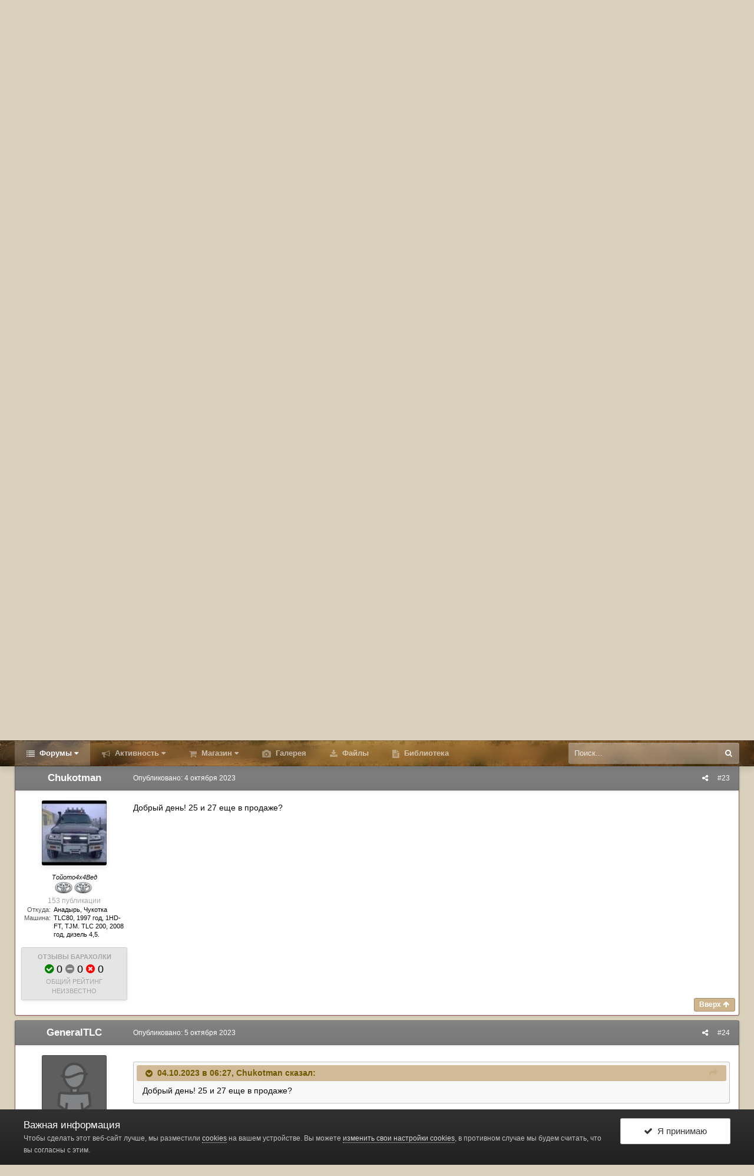

--- FILE ---
content_type: text/html;charset=UTF-8
request_url: https://www.land-cruiser.ru/index.php?/topic/411171-raznoe-dopoborudovaniya-dlya-off-road/page/2/&tab=comments
body_size: 26864
content:
<!DOCTYPE html>
<html id="ipsfocus" lang="ru-RU" dir="ltr" class="focus-g2 focus-guest focus-guest-alert focus-post-buttons focus-fixed-nav focus-post-bar">
	<head><meta http-equiv="Content-Type" content="text/html;charset=UTF-8">
		<title>Разное допоборудования для off-road . - Страница 2 - Экспедиционное снаряжение, автотуризм и силовой обвес - Форумы Land-Cruiser.RU</title>

		<!--[if lt IE 9]>
			<link rel="stylesheet" type="text/css" href="https://www.land-cruiser.ru/uploads/css_built_13/5e61784858ad3c11f00b5706d12afe52_ie8.css.59635eff27dc8412de6042789081d948.css">
		    <script src="//www.land-cruiser.ru/applications/core/interface/html5shiv/html5shiv.js"></script>
		<![endif]-->
		
<meta charset="utf-8">

	<meta name="viewport" content="width=device-width, initial-scale=1">


	
	
		<meta property="og:image" content="https://www.land-cruiser.ru/uploads/monthly_2020_04/zad_fin_cr.jpg.a51ca0957dcb4c7ae66d03139809aba0.jpg">
	


	<meta name="twitter:card" content="summary_large_image">



	
		
			
				<meta property="og:title" content="Разное допоборудования для off-road .">
			
		
	

	
		
			
				<meta property="og:type" content="object">
			
		
	

	
		
			
				<meta property="og:url" content="https://www.land-cruiser.ru/index.php?/topic/411171-raznoe-dopoborudovaniya-dlya-off-road/">
			
		
	

	
		
			
				<meta property="og:updated_time" content="2024-05-03T04:26:10Z">
			
		
	

	
		
			
				<meta name="keywords" content="Подготовка, Тюнинг">
			
		
	

	
		
			
				<meta property="og:site_name" content="Форумы Land-Cruiser.RU">
			
		
	

	
		
			
				<meta property="og:locale" content="ru_RU">
			
		
	


	
		<link rel="first" href="https://www.land-cruiser.ru/index.php?/topic/411171-raznoe-dopoborudovaniya-dlya-off-road/">
	

	
		<link rel="prev" href="https://www.land-cruiser.ru/index.php?/topic/411171-raznoe-dopoborudovaniya-dlya-off-road/">
	

	
		<link rel="next" href="https://www.land-cruiser.ru/index.php?/topic/411171-raznoe-dopoborudovaniya-dlya-off-road/page/3/">
	

	
		<link rel="last" href="https://www.land-cruiser.ru/index.php?/topic/411171-raznoe-dopoborudovaniya-dlya-off-road/page/3/">
	

	
		<link rel="canonical" href="https://www.land-cruiser.ru/index.php?/topic/411171-raznoe-dopoborudovaniya-dlya-off-road/page/2/">
	




<link rel="manifest" href="https://www.land-cruiser.ru/index.php?/manifest.webmanifest/">
<meta name="msapplication-config" content="https://www.land-cruiser.ru/index.php?/browserconfig.xml/">
<meta name="msapplication-starturl" content="/">
<meta name="application-name" content="www.land-cruiser.ru">
<meta name="apple-mobile-web-app-title" content="www.land-cruiser.ru">

	<meta name="theme-color" content="#800000">


	<meta name="msapplication-TileColor" content="#d9d1bc">





	

	
		
			<link rel="icon" sizes="36x36" href="https://www.land-cruiser.ru/uploads/monthly_2020_04/android-chrome-36x36.png">
		
	

	
		
			<link rel="icon" sizes="48x48" href="https://www.land-cruiser.ru/uploads/monthly_2020_04/android-chrome-48x48.png">
		
	

	
		
			<link rel="icon" sizes="72x72" href="https://www.land-cruiser.ru/uploads/monthly_2020_04/android-chrome-72x72.png">
		
	

	
		
			<link rel="icon" sizes="96x96" href="https://www.land-cruiser.ru/uploads/monthly_2020_04/android-chrome-96x96.png">
		
	

	
		
			<link rel="icon" sizes="144x144" href="https://www.land-cruiser.ru/uploads/monthly_2020_04/android-chrome-144x144.png">
		
	

	
		
			<link rel="icon" sizes="192x192" href="https://www.land-cruiser.ru/uploads/monthly_2020_04/android-chrome-192x192.png">
		
	

	
		
			<link rel="icon" sizes="256x256" href="https://www.land-cruiser.ru/uploads/monthly_2020_04/android-chrome-256x256.png">
		
	

	
		
			<link rel="icon" sizes="384x384" href="https://www.land-cruiser.ru/uploads/monthly_2020_04/android-chrome-384x384.png">
		
	

	
		
			<link rel="icon" sizes="512x512" href="https://www.land-cruiser.ru/uploads/monthly_2020_04/android-chrome-512x512.png">
		
	

	
		
			<meta name="msapplication-square70x70logo" content="https://www.land-cruiser.ru/uploads/monthly_2020_04/msapplication-square70x70logo.png">
		
	

	
		
			<meta name="msapplication-TileImage" content="https://www.land-cruiser.ru/uploads/monthly_2020_04/msapplication-TileImage.png">
		
	

	
		
			<meta name="msapplication-square150x150logo" content="https://www.land-cruiser.ru/uploads/monthly_2020_04/msapplication-square150x150logo.png">
		
	

	
		
			<meta name="msapplication-wide310x150logo" content="https://www.land-cruiser.ru/uploads/monthly_2020_04/msapplication-wide310x150logo.png">
		
	

	
		
			<meta name="msapplication-square310x310logo" content="https://www.land-cruiser.ru/uploads/monthly_2020_04/msapplication-square310x310logo.png">
		
	

	
		
			
				<link rel="apple-touch-icon" href="https://www.land-cruiser.ru/uploads/monthly_2020_04/apple-touch-icon-57x57.png">
			
		
	

	
		
			
				<link rel="apple-touch-icon" sizes="60x60" href="https://www.land-cruiser.ru/uploads/monthly_2020_04/apple-touch-icon-60x60.png">
			
		
	

	
		
			
				<link rel="apple-touch-icon" sizes="72x72" href="https://www.land-cruiser.ru/uploads/monthly_2020_04/apple-touch-icon-72x72.png">
			
		
	

	
		
			
				<link rel="apple-touch-icon" sizes="76x76" href="https://www.land-cruiser.ru/uploads/monthly_2020_04/apple-touch-icon-76x76.png">
			
		
	

	
		
			
				<link rel="apple-touch-icon" sizes="114x114" href="https://www.land-cruiser.ru/uploads/monthly_2020_04/apple-touch-icon-114x114.png">
			
		
	

	
		
			
				<link rel="apple-touch-icon" sizes="120x120" href="https://www.land-cruiser.ru/uploads/monthly_2020_04/apple-touch-icon-120x120.png">
			
		
	

	
		
			
				<link rel="apple-touch-icon" sizes="144x144" href="https://www.land-cruiser.ru/uploads/monthly_2020_04/apple-touch-icon-144x144.png">
			
		
	

	
		
			
				<link rel="apple-touch-icon" sizes="152x152" href="https://www.land-cruiser.ru/uploads/monthly_2020_04/apple-touch-icon-152x152.png">
			
		
	

	
		
			
				<link rel="apple-touch-icon" sizes="180x180" href="https://www.land-cruiser.ru/uploads/monthly_2020_04/apple-touch-icon-180x180.png">
			
		
	

		




	<link rel="stylesheet" href="https://www.land-cruiser.ru/uploads/css_built_13/341e4a57816af3ba440d891ca87450ff_framework.css.6b4e7bcb9aa99fb63d435f675ec17f48.css?v=ab2be3c178" media="all">

	<link rel="stylesheet" href="https://www.land-cruiser.ru/uploads/css_built_13/05e81b71abe4f22d6eb8d1a929494829_responsive.css.77ef47b410165ab6d9ddc1b5e6946875.css?v=ab2be3c178" media="all">

	<link rel="stylesheet" href="https://www.land-cruiser.ru/uploads/css_built_13/20446cf2d164adcc029377cb04d43d17_flags.css.e769feaa15708e5c2bd3ac300436733c.css?v=ab2be3c178" media="all">

	<link rel="stylesheet" href="https://www.land-cruiser.ru/uploads/css_built_13/90eb5adf50a8c640f633d47fd7eb1778_core.css.8a1d717b7d6fea6e8e71e1b7c24d1fc7.css?v=ab2be3c178" media="all">

	<link rel="stylesheet" href="https://www.land-cruiser.ru/uploads/css_built_13/5a0da001ccc2200dc5625c3f3934497d_core_responsive.css.1935aaa30ad9acedd9811c03ae632667.css?v=ab2be3c178" media="all">

	<link rel="stylesheet" href="https://www.land-cruiser.ru/uploads/css_built_13/f6c2e70b9ca9bb3683a2629adf2a13b9_feedback.css.83c7b285431330140d88b6b97e7e4bf5.css?v=ab2be3c178" media="all">

	<link rel="stylesheet" href="https://www.land-cruiser.ru/uploads/css_built_13/62e269ced0fdab7e30e026f1d30ae516_forums.css.c16ba71152e1979636f86c8c3b4a298c.css?v=ab2be3c178" media="all">

	<link rel="stylesheet" href="https://www.land-cruiser.ru/uploads/css_built_13/76e62c573090645fb99a15a363d8620e_forums_responsive.css.db764816e016746cf749c42909664b66.css?v=ab2be3c178" media="all">




<link rel="stylesheet" href="https://www.land-cruiser.ru/uploads/css_built_13/258adbb6e4f3e83cd3b355f84e3fa002_custom.css.c69d65517dab6eb559332b809e281108.css?v=ab2be3c178" media="all">



		
<script>
var focushtml = document.getElementById('ipsfocus');
function addClass(el, className) { if (el.classList) el.classList.add(className); else if (!hasClass(el, className)) el.className += ' ' + className; }
function getCookie(name) { var v = document.cookie.match('(^|;) ?' + name + '=([^;]*)(;|$)'); return v ? v[2] : null; }
function setCookie(name, value, days) { var d = new Date; d.setTime(d.getTime() + 24*60*60*1000*days); document.cookie = name + "=" + value + ";path=/;expires=" + d.toGMTString(); }
function deleteCookie(name) { setCookie(name, '', -1); }



</script>
		
		
		
		
		
		
		
		

	
	
		<link rel="shortcut icon" href="https://www.land-cruiser.ru/uploads/monthly_2020_04/favicon.ico" type="image/x-icon">
	

      <meta name="google-site-verification" content="M2aJfAwJK4sT2QUtB7wzkG1jYKe0J7M3ALJO4j_EI2U">

  </head>
	<body class="ipsApp ipsApp_front ipsJS_none ipsClearfix" data-controller="core.front.core.app,plugins.minimizequote" data-message="" data-pageapp="forums" data-pagelocation="front" data-pagemodule="forums" data-pagecontroller="topic" data-pageid="411171">
      <!-- 4.4.0 -->
		
		<a href="#elContent" class="ipsHide" title="Перейти к основной публикации" accesskey="m">Перейти к публикации</a>
		
		
<div class="mobile-nav-wrap">
	<ul id="elMobileNav" class="ipsList_inline ipsResponsive_hideDesktop ipsResponsive_block" data-controller="core.front.core.mobileNav">
		
			
				
				
					
					
				
					
					
				
					
						<li id="elMobileBreadcrumb">
							<a href="https://www.land-cruiser.ru/index.php?/forum/32-ekspedicionnoe-snaryazhenie-avtoturizm-i-silovoy-obves/">
								<span>Экспедиционное снаряжение, автотуризм и силовой обвес</span>
							</a>
						</li>
					
					
				
					
					
				
			
		
	  
		<li class="mobileNav-home">
			<a href="https://www.land-cruiser.ru/"><i class="fa fa-home" aria-hidden="true"></i></a>
		</li>
		
		
		<li>
			<a data-action="defaultStream" class="ipsType_light" href="https://www.land-cruiser.ru/index.php?/discover/"><i class="icon-newspaper"></i></a>
		</li>
    
		
			<li class="ipsJS_show">
				<a href="https://www.land-cruiser.ru/index.php?/search/" data-class="show-mobile-search-wrap"><i class="fa fa-search"></i></a>
			</li>
		
      
      
      
		<li data-ipsdrawer data-ipsdrawer-drawerelem="#elMobileDrawer">
			<a href="#">
				
				
					
				
				
				
				<i class="fa fa-navicon"></i>
			</a>
		</li>
	</ul>
	
	<div class="mobile-search-wrap">
		<div class="mobile-search"></div>
	</div>
	
</div>
		
		<div id="ipsLayout_header">
			<header id="header"><meta http-equiv="Content-Type" content="text/html;charset=UTF-8">
				<div class="ipsLayout_container flex flex-jB">
					<div class="flex01 flex11-t">


<a href="https://www.land-cruiser.ru/" class="logo" accesskey="1"><img src="https://www.land-cruiser.ru/uploads/monthly_2019_06/logo.png.05d48b33361c12456a0b43a9805a0dbb.png" alt="Форумы Land-Cruiser.RU"></a>
</div>
					<div class="user-links user-links-b">

	<ul id="elUserNav" class="ipsList_inline cSignedOut">
		
		
	


	<li class="cUserNav_icon ipsHide" id="elCart_container">
	<li class="elUserNav_sep ipsHide" id="elCart_sep">

<li id="elSignInLink">
			<a href="https://www.land-cruiser.ru/index.php?/login/" data-ipsmenu-closeonclick="false" data-ipsmenu id="elUserSignIn">
				Уже зарегистрированы? Войти  <i class="fa fa-caret-down"></i>
			</a>
			
<div id="elUserSignIn_menu" class="ipsMenu ipsMenu_auto ipsHide">
	<form accept-charset="utf-8" method="post" action="https://www.land-cruiser.ru/index.php?/login/" data-controller="core.global.core.login">
		<input type="hidden" name="csrfKey" value="0731f958721ae6686b10fd5f2b16434f">
		<input type="hidden" name="ref" value="aHR0cHM6Ly93d3cubGFuZC1jcnVpc2VyLnJ1L2luZGV4LnBocD8vdG9waWMvNDExMTcxLXJhem5vZS1kb3BvYm9ydWRvdmFuaXlhLWRseWEtb2ZmLXJvYWQvcGFnZS8yLyZ0YWI9Y29tbWVudHM=">
		<div data-role="loginForm">
			
			
			
				<div class="ipsColumns ipsColumns_noSpacing">
					<div class="ipsColumn ipsColumn_wide" id="elUserSignIn_internal">
						
<div class="ipsPad ipsForm ipsForm_vertical">
	<h4 class="ipsType_sectionHead">Войти</h4>
	<br><br>
	<ul class="ipsList_reset">
		<li class="ipsFieldRow ipsFieldRow_noLabel ipsFieldRow_fullWidth">
			
			
				<input type="text" placeholder="Имя пользователя" name="auth" autocomplete="username">
			
		</li>
		<li class="ipsFieldRow ipsFieldRow_noLabel ipsFieldRow_fullWidth">
			<input type="password" placeholder="Пароль" name="password" autocomplete="current-password">
		</li>
		<li class="ipsFieldRow ipsFieldRow_checkbox ipsClearfix">
			<span class="ipsCustomInput">
				<input type="checkbox" name="remember_me" id="remember_me_checkbox" value="1" checked aria-checked="true">
				<span></span>
			</span>
			<div class="ipsFieldRow_content">
				<label class="ipsFieldRow_label" for="remember_me_checkbox">Запомнить меня</label>
				<span class="ipsFieldRow_desc">Не рекомендуется на общедоступных компьютерах</span>
			</div>
		</li>
		
		<li class="ipsFieldRow ipsFieldRow_fullWidth">
			<br>
			<button type="submit" name="_processLogin" value="usernamepassword" class="ipsButton ipsButton_primary ipsButton_small" id="elSignIn_submit">Войти</button>
			
				<br>
				<p class="ipsType_right ipsType_small">
					
						<a href="https://www.land-cruiser.ru/index.php?/lostpassword/" data-ipsdialog data-ipsdialog-title="Забыли пароль?">
					
					Забыли пароль?</a>
				</p>
			
		</li>
	</ul>
</div>
					</div>
					<div class="ipsColumn ipsColumn_wide">
						<div class="ipsPad" id="elUserSignIn_external">
							<div class="ipsAreaBackground_light ipsPad_half">
								
								
									<div class="ipsPad_half ipsType_center">
										

<button type="submit" name="_processLogin" value="2" class="ipsButton ipsButton_verySmall ipsButton_fullWidth ipsSocial ipsSocial_facebook" style="background-color: #3a579a">
	
		<span class="ipsSocial_icon">
			
				<i class="fa fa-facebook-official"></i>
			
		</span>
		<span class="ipsSocial_text">Войти через Facebook</span>
	
</button>
									</div>
								
							</div>
						</div>
					</div>
				</div>
			
		</div>
	</form>
</div>
		</li>
		
			<li>
				
					<a href="https://www.land-cruiser.ru/index.php?/register/" data-ipsdialog data-ipsdialog-size="narrow" data-ipsdialog-title="Регистрация" id="elRegisterButton">Регистрация</a>
				
			</li>
		
		
	</ul>
</div>
				</div>
			</header>
          <div class="nav-bar"><div class="nav-bar-blur"></div>
				<div class="ipsLayout_container flex flex-jB">
					<div class="focus-nav">
<nav>
	<div class="ipsNavBar_primary focus-nav-loading">
		

	<div id="elSearchWrapper" class="ipsPos_right">
		<div id="elSearch" class="" data-controller="core.front.core.quickSearch">
			<form accept-charset="utf-8" action="//www.land-cruiser.ru/index.php?/search/&amp;do=quicksearch" method="post">
				<input type="search" id="elSearchField" placeholder="Поиск..." name="q" autocomplete="off">
				<button class="cSearchSubmit" type="submit"><i class="fa fa-search"></i></button>
				<div id="elSearchExpanded">
					<div class="ipsMenu_title">
						Поиск в
					</div>
					<ul class="ipsSideMenu_list ipsSideMenu_withRadios ipsSideMenu_small ipsType_normal" data-ipssidemenu data-ipssidemenu-type="radio" data-ipssidemenu-responsive="false" data-role="searchContexts">
						<li>
							<span class="ipsSideMenu_item ipsSideMenu_itemActive" data-ipsmenuvalue="all">
								<input type="radio" name="type" value="all" checked id="elQuickSearchRadio_type_all">
								<label for="elQuickSearchRadio_type_all" id="elQuickSearchRadio_type_all_label">Везде</label>
							</span>
						</li>
						
						
							<li>
								<span class="ipsSideMenu_item" data-ipsmenuvalue="forums_topic">
									<input type="radio" name="type" value="forums_topic" id="elQuickSearchRadio_type_forums_topic">
									<label for="elQuickSearchRadio_type_forums_topic" id="elQuickSearchRadio_type_forums_topic_label">Темы</label>
								</span>
							</li>
						
						
							
								<li>
									<span class="ipsSideMenu_item" data-ipsmenuvalue='contextual_{"type":"forums_topic","nodes":32}'>
										<input type="radio" name="type" value='contextual_{"type":"forums_topic","nodes":32}' id="elQuickSearchRadio_type_contextual_fb3cf1d713a25af05af58076aac68f55">
										<label for="elQuickSearchRadio_type_contextual_fb3cf1d713a25af05af58076aac68f55" id="elQuickSearchRadio_type_contextual_fb3cf1d713a25af05af58076aac68f55_label">В этом разделе</label>
									</span>
								</li>
							
								<li>
									<span class="ipsSideMenu_item" data-ipsmenuvalue='contextual_{"type":"forums_topic","item":411171}'>
										<input type="radio" name="type" value='contextual_{"type":"forums_topic","item":411171}' id="elQuickSearchRadio_type_contextual_2e8fce1209179d2526d2c46578105a27">
										<label for="elQuickSearchRadio_type_contextual_2e8fce1209179d2526d2c46578105a27" id="elQuickSearchRadio_type_contextual_2e8fce1209179d2526d2c46578105a27_label">В этой теме</label>
									</span>
								</li>
							
						
						<li data-role="showMoreSearchContexts">
							<span class="ipsSideMenu_item" data-action="showMoreSearchContexts" data-exclude="forums_topic">
								Дополнительно...
							</span>
						</li>
					</ul>
					<div class="ipsMenu_title">
						Искать результаты, содержащие...
					</div>
					<ul class="ipsSideMenu_list ipsSideMenu_withRadios ipsSideMenu_small ipsType_normal" role="radiogroup" data-ipssidemenu data-ipssidemenu-type="radio" data-ipssidemenu-responsive="false" data-filtertype="andOr">
						
							<li>
								<span class="ipsSideMenu_item ipsSideMenu_itemActive" data-ipsmenuvalue="and">
									<input type="radio" name="search_and_or" value="and" checked id="elRadio_andOr_and">
									<label for="elRadio_andOr_and" id="elField_andOr_label_and"><em>Все</em> слова из моего запроса</label>
								</span>
							</li>
						
							<li>
								<span class="ipsSideMenu_item " data-ipsmenuvalue="or">
									<input type="radio" name="search_and_or" value="or" id="elRadio_andOr_or">
									<label for="elRadio_andOr_or" id="elField_andOr_label_or"><em>Любое</em> слово из моего запроса</label>
								</span>
							</li>
						
					</ul>
					<div class="ipsMenu_title">
						Искать результаты в...
					</div>
					<ul class="ipsSideMenu_list ipsSideMenu_withRadios ipsSideMenu_small ipsType_normal" role="radiogroup" data-ipssidemenu data-ipssidemenu-type="radio" data-ipssidemenu-responsive="false" data-filtertype="searchIn">
						<li>
							<span class="ipsSideMenu_item ipsSideMenu_itemActive" data-ipsmenuvalue="all">
								<input type="radio" name="search_in" value="all" checked id="elRadio_searchIn_and">
								<label for="elRadio_searchIn_and" id="elField_searchIn_label_all">Заголовках и содержании</label>
							</span>
						</li>
						<li>
							<span class="ipsSideMenu_item" data-ipsmenuvalue="titles">
								<input type="radio" name="search_in" value="titles" id="elRadio_searchIn_titles">
								<label for="elRadio_searchIn_titles" id="elField_searchIn_label_titles">Только в заголовках</label>
							</span>
						</li>
					</ul>
				</div>
			</form>
		</div>
	</div>

		<ul data-role="primaryNavBar">
			
				


	
		
		
			
		
		<li class="ipsNavBar_active" data-active id="elNavSecondary_1" data-role="navBarItem" data-navapp="core" data-navext="CustomItem">
			
			
				<a href="https://www.land-cruiser.ru" data-navitem-id="1" data-navdefault class="nav-arrow">
					Форумы<i class="fa fa-caret-down"></i>
				</a>
			
			
				<ul class="ipsNavBar_secondary " data-role="secondaryNavBar">
					


	
		
		
			
		
		<li class="ipsNavBar_active" data-active id="elNavSecondary_8" data-role="navBarItem" data-navapp="forums" data-navext="Forums">
			
			
				<a href="https://www.land-cruiser.ru/index.php" data-navitem-id="8" data-navdefault>
					Форум
				</a>
			
			
		</li>
	
	

	
		
		
		<li id="elNavSecondary_28" data-role="navBarItem" data-navapp="core" data-navext="Guidelines">
			
			
				<a href="https://www.land-cruiser.ru/index.php?/guidelines/" data-navitem-id="28">
					Правила
				</a>
			
			
		</li>
	
	

	
	

	
		
		
		<li id="elNavSecondary_38" data-role="navBarItem" data-navapp="feedback" data-navext="Feedback">
			
			
				<a href="https://www.land-cruiser.ru/index.php?/feedback/" data-navitem-id="38">
					Отзывы барахолки
				</a>
			
			
		</li>
	
	

					<li class="ipsHide" id="elNavigationMore_1" data-role="navMore">
						<a href="#" data-ipsmenu data-ipsmenu-appendto="#elNavigationMore_1" id="elNavigationMore_1_dropdown">Больше <i class="fa fa-caret-down"></i></a>
						<ul class="ipsHide ipsMenu ipsMenu_auto" id="elNavigationMore_1_dropdown_menu" data-role="moreDropdown"></ul>
					</li>
				</ul>
			
		</li>
	
	

	
		
		
		<li id="elNavSecondary_2" data-role="navBarItem" data-navapp="core" data-navext="CustomItem">
			
			
				<a href="https://www.land-cruiser.ru/index.php?/discover/" data-navitem-id="2" class="nav-arrow">
					Активность<i class="fa fa-caret-down"></i>
				</a>
			
			
				<ul class="ipsNavBar_secondary ipsHide" data-role="secondaryNavBar">
					


	
		
		
		<li id="elNavSecondary_3" data-role="navBarItem" data-navapp="core" data-navext="AllActivity">
			
			
				<a href="https://www.land-cruiser.ru/index.php?/discover/" data-navitem-id="3">
					Вся активность
				</a>
			
			
		</li>
	
	

	
	

	
	

	
	

					<li class="ipsHide" id="elNavigationMore_2" data-role="navMore">
						<a href="#" data-ipsmenu data-ipsmenu-appendto="#elNavigationMore_2" id="elNavigationMore_2_dropdown">Больше <i class="fa fa-caret-down"></i></a>
						<ul class="ipsHide ipsMenu ipsMenu_auto" id="elNavigationMore_2_dropdown_menu" data-role="moreDropdown"></ul>
					</li>
				</ul>
			
		</li>
	
	

	
		
		
		<li id="elNavSecondary_42" data-role="navBarItem" data-navapp="nexus" data-navext="Store">
			
			
				<a href="https://www.land-cruiser.ru/index.php?/store/" data-navitem-id="42" class="nav-arrow">
					Магазин<i class="fa fa-caret-down"></i>
				</a>
			
			
				<ul class="ipsNavBar_secondary ipsHide" data-role="secondaryNavBar">
					


	
		
		
		<li id="elNavSecondary_49" data-role="navBarItem" data-navapp="core" data-navext="CustomItem">
			
			
				<a href="https://www.land-cruiser.ru/index.php?/store/" data-navitem-id="49">
					Товары
				</a>
			
			
		</li>
	
	

	
	

	
	

	
	

	
	

	
	

					<li class="ipsHide" id="elNavigationMore_42" data-role="navMore">
						<a href="#" data-ipsmenu data-ipsmenu-appendto="#elNavigationMore_42" id="elNavigationMore_42_dropdown">Больше <i class="fa fa-caret-down"></i></a>
						<ul class="ipsHide ipsMenu ipsMenu_auto" id="elNavigationMore_42_dropdown_menu" data-role="moreDropdown"></ul>
					</li>
				</ul>
			
		</li>
	
	

	
	

	
	

	
		
		
		<li id="elNavSecondary_9" data-role="navBarItem" data-navapp="gallery" data-navext="Gallery">
			
			
				<a href="https://www.land-cruiser.ru/index.php?/gallery/" data-navitem-id="9">
					Галерея
				</a>
			
			
		</li>
	
	

	
		
		
		<li id="elNavSecondary_11" data-role="navBarItem" data-navapp="downloads" data-navext="Downloads">
			
			
				<a href="https://www.land-cruiser.ru/index.php?/files/" data-navitem-id="11">
					Файлы
				</a>
			
			
		</li>
	
	

	
		
		
		<li id="elNavSecondary_41" data-role="navBarItem" data-navapp="cms" data-navext="Pages">
			
			
				<a href="https://www.land-cruiser.ru/index.php?/library/" data-navitem-id="41">
					Библиотека
				</a>
			
			
		</li>
	
	

	
	

				<li class="focus-nav-more focus-nav-hidden">
                	<a href="#"> Больше <i class="fa fa-caret-down"></i></a>
                	<ul class="ipsNavBar_secondary"></ul>
                </li>
				            
		</ul>
	</div>
</nav></div>
					<div class="ipsfocus-search"></div>
				</div>
			</div>
		</div>
		
		<main id="ipsLayout_body" class="ipsLayout_container">
			<div class="content-wrap">
				
				<div class="content-padding">
				
					<div class="precontent-blocks">
						
						<div class="ipsfocus-breadcrumb">
							
<nav class="ipsBreadcrumb ipsBreadcrumb_top ipsFaded_withHover">
	

	<ul class="ipsList_inline ipsPos_right">
		
		
	    <li><a href="https://www.land-cruiser.ru/index.php?/guidelines/" data-ipsdialog data-ipsdialog-title="Правила">Правила</a></li>
        
                <li>
			<a data-action="defaultStream" class="ipsType_light " href="https://www.land-cruiser.ru/index.php?/discover/"><i class="icon-newspaper"></i> <span>Вся активность</span></a>
		</li>
		
	</ul>


	<ul data-role="breadcrumbList">
		<li>
			<a title="Главная" href="https://www.land-cruiser.ru/">
				<span><i class="fa fa-home"></i> Главная <i class="fa fa-angle-right"></i></span>
			</a>
		</li>
		
		
			<li>
				
					<a href="https://www.land-cruiser.ru/index.php?/forum/34-obschie-temy/">
						<span>Общие темы <i class="fa fa-angle-right"></i></span>
					</a>
				
			</li>
		
			<li>
				
					<a href="https://www.land-cruiser.ru/index.php?/forum/5-baraholka/">
						<span>Барахолка <i class="fa fa-angle-right"></i></span>
					</a>
				
			</li>
		
			<li>
				
					<a href="https://www.land-cruiser.ru/index.php?/forum/32-ekspedicionnoe-snaryazhenie-avtoturizm-i-silovoy-obves/">
						<span>Экспедиционное снаряжение, автотуризм и силовой обвес <i class="fa fa-angle-right"></i></span>
					</a>
				
			</li>
		
			<li>
				
					Разное допоборудования для off-road .
				
			</li>
		
	</ul>
</nav>
							
<ul class="ipsfocus_social iconButtons">
	<li><a href="https://www.facebook.com/landcruiserru/" class="ipsfocus_sFacebook" target="_blank">Facebook</a></li>
</ul>
						</div>
						
						
						
						





						
						
						
						
						
					</div>
					
					<div id="ipsLayout_contentArea">
						<div id="ipsLayout_contentWrapper">
							
							<div id="ipsLayout_mainArea">
								<a id="elContent"></a>
								
								
								
								

	




								




<div style="padding-bottom: 7px; text-align: center;" data-nbenhadv="" data-nbenhadvid="18">
<div class="b_comp ipsResponsive_hidePhone">  
<!-- Revive Adserver Asynchronous JS Tag - Generated with Revive Adserver v5.0.2 -->
<ins data-revive-zoneid="1" data-revive-target="_blank" data-revive-block="1" data-revive-blockcampaign="1" data-revive-id="12dd2a50a1482753320db33c348411aa"></ins>
<script async src="//land-cruiser.ru/revive/www/delivery/asyncjs.php"></script>
</div>
</div><div class="ipsPageHeader ipsClearfix" data-role="topic-header">



	
		<div class="ipsPos_right ipsResponsive_noFloat ipsResponsive_hidePhone">
			

<div data-followapp="forums" data-followarea="topic" data-followid="411171" data-controller="core.front.core.followButton">
	
		<span class="ipsType_light ipsType_blendLinks ipsResponsive_hidePhone ipsResponsive_inline"><i class="fa fa-info-circle"></i> <a href="https://www.land-cruiser.ru/index.php?/login/" title="Перейти на страницу входа">Войдите, чтобы подписаться</a>  </span>
	
	

	<div class="ipsFollow ipsPos_middle ipsButton ipsButton_link ipsButton_verySmall " data-role="followButton">
		
			<a href="https://www.land-cruiser.ru/index.php?app=core&amp;module=system&amp;controller=notifications&amp;do=followers&amp;follow_app=forums&amp;follow_area=topic&amp;follow_id=411171" title="Кто подписался?" class="ipsType_blendLinks ipsType_noUnderline" data-ipstooltip data-ipsdialog data-ipsdialog-size="narrow" data-ipsdialog-title="Кто подписан на это">Подписчики</a>
			<a class="ipsCommentCount" href="https://www.land-cruiser.ru/index.php?app=core&amp;module=system&amp;controller=notifications&amp;do=followers&amp;follow_app=forums&amp;follow_area=topic&amp;follow_id=411171" title="Кто подписался?" data-ipstooltip data-ipsdialog data-ipsdialog-size="narrow" data-ipsdialog-title="Кто подписан на это">9</a>
		
	</div>

</div>
		</div>
		<div class="ipsPos_right ipsResponsive_noFloat ipsResponsive_hidePhone">
			



		</div>
		
	
	<div class="ipsPhotoPanel ipsPhotoPanel_small ipsPhotoPanel_notPhone ipsClearfix">
		


	<a href="https://www.land-cruiser.ru/index.php?/profile/84906-generaltlc/" data-ipshover data-ipshover-target="https://www.land-cruiser.ru/index.php?/profile/84906-generaltlc/&amp;do=hovercard" class="ipsUserPhoto ipsUserPhoto_small" title="Перейти в профиль GeneralTLC">
		<img src="https://www.land-cruiser.ru/uploads/set_resources_13/84c1e40ea0e759e3f1505eb1788ddf3c_default_photo.png" alt="GeneralTLC">
	</a>

		<div>
			<h1 class="ipsType_pageTitle ipsContained_container">
				

				
				
					<span class="ipsType_break ipsContained">
						<span>Разное допоборудования для off-road .</span>
					</span>
				
			</h1>
			
			<p class="ipsType_reset ipsType_blendLinks ipsSpacer_bottom ipsSpacer_half">
				<span class="ipsType_normal">
				
					Автор: 

<a href="https://www.land-cruiser.ru/index.php?/profile/84906-generaltlc/" data-ipshover data-ipshover-target="https://www.land-cruiser.ru/index.php?/profile/84906-generaltlc/&amp;do=hovercard&amp;referrer=https%253A%252F%252Fwww.land-cruiser.ru%252Findex.php%253F%252Ftopic%252F411171-raznoe-dopoborudovaniya-dlya-off-road%252Fpage%252F2%252F%2526tab%253Dcomments" title="Перейти в профиль GeneralTLC" class="ipsType_break">GeneralTLC</a>,  <span class="ipsType_light"><time datetime="2023-07-04T16:59:47Z" title="07/04/23 16:59 " data-short="2 г">4 июля 2023</time> в <a href="https://www.land-cruiser.ru/index.php?/forum/32-ekspedicionnoe-snaryazhenie-avtoturizm-i-silovoy-obves/">Экспедиционное снаряжение, автотуризм и силовой обвес</a></span>
				
				</span>
				<br>
			</p>
			
				


	
		<ul class="ipsTags ipsList_inline ">
			
				
					


<li>
	<a href="https://www.land-cruiser.ru/index.php?/tags/%D0%9F%D0%BE%D0%B4%D0%B3%D0%BE%D1%82%D0%BE%D0%B2%D0%BA%D0%B0/" class="ipsTag" title="Найти другие публикации с тегом 'Подготовка'" rel="tag"><span>Подготовка</span></a>
	
</li>
				
					


<li>
	<a href="https://www.land-cruiser.ru/index.php?/tags/%D0%A2%D1%8E%D0%BD%D0%B8%D0%BD%D0%B3/" class="ipsTag" title="Найти другие публикации с тегом 'Тюнинг'" rel="tag"><span>Тюнинг</span></a>
	
</li>
				
			
			
		</ul>
		
	

			
		</div>
	</div>



</div>






<div class="focus-button-alignment ipsClearfix">

	
	
	<ul class="ipsToolList ipsToolList_horizontal ipsClearfix ipsSpacer_both ipsResponsive_hidePhone">
		
		
		
	</ul>
</div>

<div data-controller="core.front.core.commentFeed,forums.front.topic.view, core.front.core.ignoredComments" data-autopoll data-baseurl="https://www.land-cruiser.ru/index.php?/topic/411171-raznoe-dopoborudovaniya-dlya-off-road/" data-feedid="topic-411171" class="cTopic ipsClear ipsSpacer_top">
	
		

				<div class="ipsButtonBar ipsPad_half ipsClearfix ipsClear ipsSpacer_bottom">
					
					
						


	
	<ul class="ipsPagination" id="elPagination_4b1485e76549aaa029ab008941504717_707495545" data-ipspagination-seopagination="true" data-pages="3">
		
			
				<li class="ipsPagination_first"><a href="https://www.land-cruiser.ru/index.php?/topic/411171-raznoe-dopoborudovaniya-dlya-off-road/#comments" rel="first" data-page="1" data-ipstooltip title="Первая страница"><i class="fa fa-angle-double-left"></i></a></li>
				<li class="ipsPagination_prev"><a href="https://www.land-cruiser.ru/index.php?/topic/411171-raznoe-dopoborudovaniya-dlya-off-road/#comments" rel="prev" data-page="1" data-ipstooltip title="Предыдущая страница">Назад</a></li>
				
					<li class="ipsPagination_page"><a href="https://www.land-cruiser.ru/index.php?/topic/411171-raznoe-dopoborudovaniya-dlya-off-road/#comments" data-page="1">1</a></li>
				
			
			<li class="ipsPagination_page ipsPagination_active"><a href="https://www.land-cruiser.ru/index.php?/topic/411171-raznoe-dopoborudovaniya-dlya-off-road/page/2/#comments" data-page="2">2</a></li>
			
				
					<li class="ipsPagination_page"><a href="https://www.land-cruiser.ru/index.php?/topic/411171-raznoe-dopoborudovaniya-dlya-off-road/page/3/#comments" data-page="3">3</a></li>
				
				<li class="ipsPagination_next"><a href="https://www.land-cruiser.ru/index.php?/topic/411171-raznoe-dopoborudovaniya-dlya-off-road/page/3/#comments" rel="next" data-page="3" data-ipstooltip title="Следующая страница">Вперёд</a></li>
				<li class="ipsPagination_last"><a href="https://www.land-cruiser.ru/index.php?/topic/411171-raznoe-dopoborudovaniya-dlya-off-road/page/3/#comments" rel="last" data-page="3" data-ipstooltip title="Последняя страница"><i class="fa fa-angle-double-right"></i></a></li>
			
			
				<li class="ipsPagination_pageJump">
					<a href="#" data-ipsmenu data-ipsmenu-closeonclick="false" data-ipsmenu-appendto="#elPagination_4b1485e76549aaa029ab008941504717_707495545" id="elPagination_4b1485e76549aaa029ab008941504717_707495545_jump">Страница 2 из 3  <i class="fa fa-caret-down"></i></a>
					<div class="ipsMenu ipsMenu_narrow ipsPad ipsHide" id="elPagination_4b1485e76549aaa029ab008941504717_707495545_jump_menu">
						<form accept-charset="utf-8" method="post" action="https://www.land-cruiser.ru/index.php?/topic/411171-raznoe-dopoborudovaniya-dlya-off-road/#comments" data-role="pageJump">
							<ul class="ipsForm ipsForm_horizontal">
								<li class="ipsFieldRow">
									<input type="number" min="1" max="3" placeholder="Номер страницы" class="ipsField_fullWidth" name="page">
								</li>
								<li class="ipsFieldRow ipsFieldRow_fullWidth">
									<input type="submit" class="ipsButton_fullWidth ipsButton ipsButton_verySmall ipsButton_primary" value="Перейти">
								</li>
							</ul>
						</form>
					</div>
				</li>
			
		
	</ul>

					
				</div>
			
	

	

<div data-controller="core.front.core.recommendedComments" data-url="https://www.land-cruiser.ru/index.php?/topic/411171-raznoe-dopoborudovaniya-dlya-off-road/&amp;recommended=comments" class="ipsAreaBackground ipsPad ipsBox ipsBox_transparent ipsSpacer_bottom ipsRecommendedComments ipsHide">
	<div data-role="recommendedComments">
		<h2 class="ipsType_sectionHead ipsType_large">Рекомендованные сообщения</h2>
		
	</div>
</div>
	
	<div id="elPostFeed" data-role="commentFeed" data-controller="core.front.core.moderation" class="focus-topic">
		<form action="https://www.land-cruiser.ru/index.php?/topic/411171-raznoe-dopoborudovaniya-dlya-off-road/&amp;csrfKey=0731f958721ae6686b10fd5f2b16434f&amp;do=multimodComment" method="post" data-ipspageaction data-role="moderationTools">
			
			
				
					
					
					






	
		
<a id="comment-5482469"></a>
<article data-role="article" id="elComment_5482469" class="cPost ipsBox  ipsComment  ipsComment_parent ipsClearfix ipsClear ipsColumns ipsColumns_noSpacing ipsColumns_collapsePhone  ">
	

	<div class="cAuthorPane cAuthorPane_mobile ipsResponsive_showPhone ipsResponsive_block">
		<h3 class="ipsType_sectionHead cAuthorPane_author ipsResponsive_showPhone ipsResponsive_inlineBlock ipsType_break ipsType_blendLinks ipsTruncate ipsTruncate_line">
			

<a href="https://www.land-cruiser.ru/index.php?/profile/84906-generaltlc/" data-ipshover data-ipshover-target="https://www.land-cruiser.ru/index.php?/profile/84906-generaltlc/&amp;do=hovercard&amp;referrer=https%253A%252F%252Fwww.land-cruiser.ru%252Findex.php%253F%252Ftopic%252F411171-raznoe-dopoborudovaniya-dlya-off-road%252Fpage%252F2%252F%2526tab%253Dcomments" title="Перейти в профиль GeneralTLC" class="ipsType_break">GeneralTLC</a>
			<span class="ipsResponsive_showPhone ipsResponsive_inline">  
</span>
		</h3>
      <ul class="mobile-custom-fields">

	
	<li class="ipsResponsive_hidePhone ipsType_break">
		
<span class="apLeft">Откуда:</span> <span class="apRight"> Тюмень</span>
	</li>
	

	
	<li class="ipsResponsive_hidePhone ipsType_break">
		
<span class="apLeft">Машина:</span> <span class="apRight"> Toyota Land Cruiser 79</span>
	</li>
	
</ul>
		<div class="cAuthorPane_photo">
			


	<a href="https://www.land-cruiser.ru/index.php?/profile/84906-generaltlc/" data-ipshover data-ipshover-target="https://www.land-cruiser.ru/index.php?/profile/84906-generaltlc/&amp;do=hovercard" class="ipsUserPhoto ipsUserPhoto_large" title="Перейти в профиль GeneralTLC">
		<img src="https://www.land-cruiser.ru/uploads/set_resources_13/84c1e40ea0e759e3f1505eb1788ddf3c_default_photo.png" alt="GeneralTLC">
	</a>

		</div>
	</div>
  
  	<!-- Custom author pane -->
	<aside class="ipsComment_author cAuthorPane ipsColumn ipsColumn_medium ipsResponsive_hidePhone">
		<h3 class="ipsType_sectionHead cAuthorPane_author ipsType_blendLinks ipsType_break">
<strong>

<a href="https://www.land-cruiser.ru/index.php?/profile/84906-generaltlc/" data-ipshover data-ipshover-target="https://www.land-cruiser.ru/index.php?/profile/84906-generaltlc/&amp;do=hovercard&amp;referrer=https%253A%252F%252Fwww.land-cruiser.ru%252Findex.php%253F%252Ftopic%252F411171-raznoe-dopoborudovaniya-dlya-off-road%252Fpage%252F2%252F%2526tab%253Dcomments" title="Перейти в профиль GeneralTLC" class="ipsType_break">GeneralTLC</a></strong> <span class="ipsResponsive_showPhone ipsResponsive_inline">  
</span>
</h3>
		
		<ul class="cAuthorPane_info ipsList_reset">


			<li class="cAuthorPane_photo">
				


	<a href="https://www.land-cruiser.ru/index.php?/profile/84906-generaltlc/" data-ipshover data-ipshover-target="https://www.land-cruiser.ru/index.php?/profile/84906-generaltlc/&amp;do=hovercard" class="ipsUserPhoto ipsUserPhoto_large" title="Перейти в профиль GeneralTLC">
		<img src="https://www.land-cruiser.ru/uploads/set_resources_13/84c1e40ea0e759e3f1505eb1788ddf3c_default_photo.png" alt="GeneralTLC">
	</a>

			</li>
          			
				<li class="ipsType_break ipsType_medium_i">Тойото4х4Вод</li>
			

			
          
				<li><img src="https://www.land-cruiser.ru/uploads/pip_pip.png" alt=""></li>
			
            
			<li>
</li>
          
           
          
          
					<li class="ipsType_light">62 публикации</li>
				
				

	
	<li class="ipsResponsive_hidePhone ipsType_break">
		
<span class="apLeft">Откуда:</span> <span class="apRight"> Тюмень</span>
	</li>
	

	
	<li class="ipsResponsive_hidePhone ipsType_break">
		
<span class="apLeft">Машина:</span> <span class="apRight"> Toyota Land Cruiser 79</span>
	</li>
	

			
		


<div class="cAuthorPaneFeedbackBlock ipsBox ipsSpacer_both">
	<a href="https://www.land-cruiser.ru/index.php?/profile/84906-generaltlc/&amp;tab=node_feedback_Feedback">
		<div class="cAuthorPaneFeedback ipsPad_half cAuthorPaneFeedback_neutral">
			<h2 class="ipsType_minorHeading ipsResponsive_hidePhone">Отзывы барахолки</h2>
			<div class="cAuthorPaneFeedbackScore">
				<span data-ipstooltip title="Положительный"><i class="fa cFeedbackIcon_positive"></i> 0</span>
				<span data-ipstooltip title="Нейтральный"><i class="fa cFeedbackIcon_neutral"></i> 0</span>
				<span data-ipstooltip title="Отрицательный"><i class="fa cFeedbackIcon_negative"></i> 0</span>
			</div>
			<span class="ipsType_minorHeading"><span class="ipsResponsive_hidePhone">Общий рейтинг </span>Неизвестно</span>
		</div>
	</a>
</div>
</ul>
	</aside>
  
  
  
  
	<div class="ipsColumn ipsColumn_fluid">
		

<div id="comment-5482469_wrap" data-controller="core.front.core.comment" data-commentapp="forums" data-commenttype="forums" data-commentid="5482469" data-quotedata='{"userid":84906,"username":"GeneralTLC","timestamp":1695382666,"contentapp":"forums","contenttype":"forums","contentid":411171,"contentclass":"forums_Topic","contentcommentid":5482469}' class="ipsComment_content ipsType_medium  ipsFaded_withHover">
	

	<div class="ipsComment_meta ipsType_light">
		<div class="ipsPos_right ipsType_light ipsType_reset ipsFaded ipsFaded_more ipsType_blendLinks">
			<ul class="ipsList_inline ipsComment_tools">
				
				
				
					<li><a class="ipsType_blendLinks" href="https://www.land-cruiser.ru/index.php?/topic/411171-raznoe-dopoborudovaniya-dlya-off-road/&amp;do=findComment&amp;comment=5482469" data-ipstooltip title="Поделиться сообщением" data-ipsmenu data-ipsmenu-closeonclick="false" id="elSharePost_5482469" data-role="shareComment"><i class="fa fa-share-alt"></i></a></li>
				
				
			

	<li>
		
		
			 <a href="https://www.land-cruiser.ru/index.php?/topic/411171-raznoe-dopoborudovaniya-dlya-off-road/&amp;do=findComment&amp;comment=5482469">#21</a>
		
	</li>
</ul>
		</div>

		<div class="ipsType_reset">
			<a href="https://www.land-cruiser.ru/index.php?/topic/411171-raznoe-dopoborudovaniya-dlya-off-road/&amp;do=findComment&amp;comment=5482469" class="ipsType_blendLinks">Опубликовано: <time datetime="2023-09-22T11:37:46Z" title="09/22/23 11:37 " data-short="2 г">22 сентября 2023</time></a>
			<span class="ipsResponsive_hidePhone">
				
				
			</span>
		</div>
	</div>

	


	<div class="cPost_contentWrap ipsPad">
		
		<div data-role="commentContent" class="ipsType_normal ipsType_richText ipsContained" data-controller="core.front.core.lightboxedImages">
			<blockquote class="ipsQuote" data-ipsquote="" data-ipsquote-contentapp="forums" data-ipsquote-contentclass="forums_Topic" data-ipsquote-contentcommentid="5482404" data-ipsquote-contentid="411171" data-ipsquote-contenttype="forums" data-ipsquote-timestamp="1695370221" data-ipsquote-userid="75505" data-ipsquote-username="Юрий81">
	<div class="ipsQuote_citation">
		3 часа назад, Юрий81 сказал:
	</div>

	<div class="ipsQuote_contents">
		<p>
			Приветствую. Позицию 22 заберу. Куда оплатить?
		</p>
	</div>
</blockquote>

<p>
	В Личку отправил.
</p>

			
		</div>

		<div class="ipsItemControls">
			
				
			
			<ul class="ipsComment_controls ipsClearfix ipsItemControls_left" data-role="commentControls">
				
					
					
					
				
				<li><a href="#top">Вверх <i class="fa fa-arrow-up"></i></a></li>
<li class="ipsHide" data-role="commentLoading">
					<span class="ipsLoading ipsLoading_tiny ipsLoading_noAnim"></span>
				</li>
			

	


</ul>
		</div>

		
	</div>

	<div class="ipsMenu ipsMenu_wide ipsHide cPostShareMenu" id="elSharePost_5482469_menu">
		<div class="ipsPad">
			<h4 class="ipsType_sectionHead">Поделиться сообщением</h4>
			<hr class="ipsHr">
			<h5 class="ipsType_normal ipsType_reset">Ссылка на сообщение</h5>
			
			<input type="text" value="https://www.land-cruiser.ru/index.php?/topic/411171-raznoe-dopoborudovaniya-dlya-off-road/&amp;do=findComment&amp;comment=5482469" class="ipsField_fullWidth">
			

			
				<h5 class="ipsType_normal ipsType_reset ipsSpacer_top">Поделиться на других сайтах</h5>
				

	<ul class="ipsList_inline ipsList_noSpacing ipsClearfix" data-controller="core.front.core.sharelink">
		
			<li>
<a href="https://www.facebook.com/sharer/sharer.php?u=https%3A%2F%2Fwww.land-cruiser.ru%2Findex.php%3F%2Ftopic%2F411171-raznoe-dopoborudovaniya-dlya-off-road%2F%26do%3DfindComment%26comment%3D5482469" class="cShareLink cShareLink_facebook" target="_blank" data-role="shareLink" title="Поделиться в Facebook" data-ipstooltip rel="noopener">
	<i class="fa fa-facebook"></i>
</a></li>
		
	</ul>

			
		</div>
	</div>
</div>

	</div>
</article>

					
				
					
					
					






	
		
<a id="comment-5482672"></a>
<article data-role="article" id="elComment_5482672" class="cPost ipsBox  ipsComment  ipsComment_parent ipsClearfix ipsClear ipsColumns ipsColumns_noSpacing ipsColumns_collapsePhone  ">
	

	<div class="cAuthorPane cAuthorPane_mobile ipsResponsive_showPhone ipsResponsive_block">
		<h3 class="ipsType_sectionHead cAuthorPane_author ipsResponsive_showPhone ipsResponsive_inlineBlock ipsType_break ipsType_blendLinks ipsTruncate ipsTruncate_line">
			

<a href="https://www.land-cruiser.ru/index.php?/profile/84906-generaltlc/" data-ipshover data-ipshover-target="https://www.land-cruiser.ru/index.php?/profile/84906-generaltlc/&amp;do=hovercard&amp;referrer=https%253A%252F%252Fwww.land-cruiser.ru%252Findex.php%253F%252Ftopic%252F411171-raznoe-dopoborudovaniya-dlya-off-road%252Fpage%252F2%252F%2526tab%253Dcomments" title="Перейти в профиль GeneralTLC" class="ipsType_break">GeneralTLC</a>
			<span class="ipsResponsive_showPhone ipsResponsive_inline">  
</span>
		</h3>
      <ul class="mobile-custom-fields">

	
	<li class="ipsResponsive_hidePhone ipsType_break">
		
<span class="apLeft">Откуда:</span> <span class="apRight"> Тюмень</span>
	</li>
	

	
	<li class="ipsResponsive_hidePhone ipsType_break">
		
<span class="apLeft">Машина:</span> <span class="apRight"> Toyota Land Cruiser 79</span>
	</li>
	
</ul>
		<div class="cAuthorPane_photo">
			


	<a href="https://www.land-cruiser.ru/index.php?/profile/84906-generaltlc/" data-ipshover data-ipshover-target="https://www.land-cruiser.ru/index.php?/profile/84906-generaltlc/&amp;do=hovercard" class="ipsUserPhoto ipsUserPhoto_large" title="Перейти в профиль GeneralTLC">
		<img src="https://www.land-cruiser.ru/uploads/set_resources_13/84c1e40ea0e759e3f1505eb1788ddf3c_default_photo.png" alt="GeneralTLC">
	</a>

		</div>
	</div>
  
  	<!-- Custom author pane -->
	<aside class="ipsComment_author cAuthorPane ipsColumn ipsColumn_medium ipsResponsive_hidePhone">
		<h3 class="ipsType_sectionHead cAuthorPane_author ipsType_blendLinks ipsType_break">
<strong>

<a href="https://www.land-cruiser.ru/index.php?/profile/84906-generaltlc/" data-ipshover data-ipshover-target="https://www.land-cruiser.ru/index.php?/profile/84906-generaltlc/&amp;do=hovercard&amp;referrer=https%253A%252F%252Fwww.land-cruiser.ru%252Findex.php%253F%252Ftopic%252F411171-raznoe-dopoborudovaniya-dlya-off-road%252Fpage%252F2%252F%2526tab%253Dcomments" title="Перейти в профиль GeneralTLC" class="ipsType_break">GeneralTLC</a></strong> <span class="ipsResponsive_showPhone ipsResponsive_inline">  
</span>
</h3>
		
		<ul class="cAuthorPane_info ipsList_reset">


			<li class="cAuthorPane_photo">
				


	<a href="https://www.land-cruiser.ru/index.php?/profile/84906-generaltlc/" data-ipshover data-ipshover-target="https://www.land-cruiser.ru/index.php?/profile/84906-generaltlc/&amp;do=hovercard" class="ipsUserPhoto ipsUserPhoto_large" title="Перейти в профиль GeneralTLC">
		<img src="https://www.land-cruiser.ru/uploads/set_resources_13/84c1e40ea0e759e3f1505eb1788ddf3c_default_photo.png" alt="GeneralTLC">
	</a>

			</li>
          			
				<li class="ipsType_break ipsType_medium_i">Тойото4х4Вод</li>
			

			
          
				<li><img src="https://www.land-cruiser.ru/uploads/pip_pip.png" alt=""></li>
			
            
			<li>
</li>
          
           
          
          
					<li class="ipsType_light">62 публикации</li>
				
				

	
	<li class="ipsResponsive_hidePhone ipsType_break">
		
<span class="apLeft">Откуда:</span> <span class="apRight"> Тюмень</span>
	</li>
	

	
	<li class="ipsResponsive_hidePhone ipsType_break">
		
<span class="apLeft">Машина:</span> <span class="apRight"> Toyota Land Cruiser 79</span>
	</li>
	

			
		


<div class="cAuthorPaneFeedbackBlock ipsBox ipsSpacer_both">
	<a href="https://www.land-cruiser.ru/index.php?/profile/84906-generaltlc/&amp;tab=node_feedback_Feedback">
		<div class="cAuthorPaneFeedback ipsPad_half cAuthorPaneFeedback_neutral">
			<h2 class="ipsType_minorHeading ipsResponsive_hidePhone">Отзывы барахолки</h2>
			<div class="cAuthorPaneFeedbackScore">
				<span data-ipstooltip title="Положительный"><i class="fa cFeedbackIcon_positive"></i> 0</span>
				<span data-ipstooltip title="Нейтральный"><i class="fa cFeedbackIcon_neutral"></i> 0</span>
				<span data-ipstooltip title="Отрицательный"><i class="fa cFeedbackIcon_negative"></i> 0</span>
			</div>
			<span class="ipsType_minorHeading"><span class="ipsResponsive_hidePhone">Общий рейтинг </span>Неизвестно</span>
		</div>
	</a>
</div>
</ul>
	</aside>
  
  
  
  
	<div class="ipsColumn ipsColumn_fluid">
		

<div id="comment-5482672_wrap" data-controller="core.front.core.comment" data-commentapp="forums" data-commenttype="forums" data-commentid="5482672" data-quotedata='{"userid":84906,"username":"GeneralTLC","timestamp":1695446111,"contentapp":"forums","contenttype":"forums","contentid":411171,"contentclass":"forums_Topic","contentcommentid":5482672}' class="ipsComment_content ipsType_medium  ipsFaded_withHover">
	

	<div class="ipsComment_meta ipsType_light">
		<div class="ipsPos_right ipsType_light ipsType_reset ipsFaded ipsFaded_more ipsType_blendLinks">
			<ul class="ipsList_inline ipsComment_tools">
				
				
				
					<li><a class="ipsType_blendLinks" href="https://www.land-cruiser.ru/index.php?/topic/411171-raznoe-dopoborudovaniya-dlya-off-road/&amp;do=findComment&amp;comment=5482672" data-ipstooltip title="Поделиться сообщением" data-ipsmenu data-ipsmenu-closeonclick="false" id="elSharePost_5482672" data-role="shareComment"><i class="fa fa-share-alt"></i></a></li>
				
				
			

	<li>
		
		
			 <a href="https://www.land-cruiser.ru/index.php?/topic/411171-raznoe-dopoborudovaniya-dlya-off-road/&amp;do=findComment&amp;comment=5482672">#22</a>
		
	</li>
</ul>
		</div>

		<div class="ipsType_reset">
			<a href="https://www.land-cruiser.ru/index.php?/topic/411171-raznoe-dopoborudovaniya-dlya-off-road/&amp;do=findComment&amp;comment=5482672" class="ipsType_blendLinks">Опубликовано: <time datetime="2023-09-23T05:15:11Z" title="09/23/23 05:15 " data-short="2 г">23 сентября 2023</time></a>
			<span class="ipsResponsive_hidePhone">
				
				
			</span>
		</div>
	</div>

	


	<div class="cPost_contentWrap ipsPad">
		
		<div data-role="commentContent" class="ipsType_normal ipsType_richText ipsContained" data-controller="core.front.core.lightboxedImages">
			<p>
	22 позиция продана.
</p>

			
		</div>

		<div class="ipsItemControls">
			
				
			
			<ul class="ipsComment_controls ipsClearfix ipsItemControls_left" data-role="commentControls">
				
					
					
					
				
				<li><a href="#top">Вверх <i class="fa fa-arrow-up"></i></a></li>
<li class="ipsHide" data-role="commentLoading">
					<span class="ipsLoading ipsLoading_tiny ipsLoading_noAnim"></span>
				</li>
			

	


</ul>
		</div>

		
	</div>

	<div class="ipsMenu ipsMenu_wide ipsHide cPostShareMenu" id="elSharePost_5482672_menu">
		<div class="ipsPad">
			<h4 class="ipsType_sectionHead">Поделиться сообщением</h4>
			<hr class="ipsHr">
			<h5 class="ipsType_normal ipsType_reset">Ссылка на сообщение</h5>
			
			<input type="text" value="https://www.land-cruiser.ru/index.php?/topic/411171-raznoe-dopoborudovaniya-dlya-off-road/&amp;do=findComment&amp;comment=5482672" class="ipsField_fullWidth">
			

			
				<h5 class="ipsType_normal ipsType_reset ipsSpacer_top">Поделиться на других сайтах</h5>
				

	<ul class="ipsList_inline ipsList_noSpacing ipsClearfix" data-controller="core.front.core.sharelink">
		
			<li>
<a href="https://www.facebook.com/sharer/sharer.php?u=https%3A%2F%2Fwww.land-cruiser.ru%2Findex.php%3F%2Ftopic%2F411171-raznoe-dopoborudovaniya-dlya-off-road%2F%26do%3DfindComment%26comment%3D5482672" class="cShareLink cShareLink_facebook" target="_blank" data-role="shareLink" title="Поделиться в Facebook" data-ipstooltip rel="noopener">
	<i class="fa fa-facebook"></i>
</a></li>
		
	</ul>

			
		</div>
	</div>
</div>

	</div>
</article><script async type="text/javascript" src="//s.luxcdn.com/t/227439/360_light.js"></script>
<script class="__lxGc__" type="text/javascript">
((__lxGc__=window.__lxGc__||{'s':{},'b':0})['s']['_227439']=__lxGc__['s']['_227439']||{'b':{}})['b']['_698991']={'i':__lxGc__.b++};
</script>

					
				
					
					
					






	
		
<a id="comment-5486206"></a>
<article data-role="article" id="elComment_5486206" class="cPost ipsBox  ipsComment  ipsComment_parent ipsClearfix ipsClear ipsColumns ipsColumns_noSpacing ipsColumns_collapsePhone  ">
	

	<div class="cAuthorPane cAuthorPane_mobile ipsResponsive_showPhone ipsResponsive_block">
		<h3 class="ipsType_sectionHead cAuthorPane_author ipsResponsive_showPhone ipsResponsive_inlineBlock ipsType_break ipsType_blendLinks ipsTruncate ipsTruncate_line">
			

<a href="https://www.land-cruiser.ru/index.php?/profile/23714-chukotman/" data-ipshover data-ipshover-target="https://www.land-cruiser.ru/index.php?/profile/23714-chukotman/&amp;do=hovercard&amp;referrer=https%253A%252F%252Fwww.land-cruiser.ru%252Findex.php%253F%252Ftopic%252F411171-raznoe-dopoborudovaniya-dlya-off-road%252Fpage%252F2%252F%2526tab%253Dcomments" title="Перейти в профиль Chukotman" class="ipsType_break">Chukotman</a>
			<span class="ipsResponsive_showPhone ipsResponsive_inline">  
</span>
		</h3>
      <ul class="mobile-custom-fields">

	
	<li class="ipsResponsive_hidePhone ipsType_break">
		
<span class="apLeft">Откуда:</span> <span class="apRight"> Анадырь, Чукотка</span>
	</li>
	

	
	<li class="ipsResponsive_hidePhone ipsType_break">
		
<span class="apLeft">Машина:</span> <span class="apRight"> TLC80, 1997 год, 1HD-FT, TJM. TLC 200, 2008 год, дизель 4,5.</span>
	</li>
	
</ul>
		<div class="cAuthorPane_photo">
			


	<a href="https://www.land-cruiser.ru/index.php?/profile/23714-chukotman/" data-ipshover data-ipshover-target="https://www.land-cruiser.ru/index.php?/profile/23714-chukotman/&amp;do=hovercard" class="ipsUserPhoto ipsUserPhoto_large" title="Перейти в профиль Chukotman">
		<img src="https://www.land-cruiser.ru/uploads/profile/photo-thumb-23714.jpg" alt="Chukotman">
	</a>

		</div>
	</div>
  
  	<!-- Custom author pane -->
	<aside class="ipsComment_author cAuthorPane ipsColumn ipsColumn_medium ipsResponsive_hidePhone">
		<h3 class="ipsType_sectionHead cAuthorPane_author ipsType_blendLinks ipsType_break">
<strong>

<a href="https://www.land-cruiser.ru/index.php?/profile/23714-chukotman/" data-ipshover data-ipshover-target="https://www.land-cruiser.ru/index.php?/profile/23714-chukotman/&amp;do=hovercard&amp;referrer=https%253A%252F%252Fwww.land-cruiser.ru%252Findex.php%253F%252Ftopic%252F411171-raznoe-dopoborudovaniya-dlya-off-road%252Fpage%252F2%252F%2526tab%253Dcomments" title="Перейти в профиль Chukotman" class="ipsType_break">Chukotman</a></strong> <span class="ipsResponsive_showPhone ipsResponsive_inline">  
</span>
</h3>
		
		<ul class="cAuthorPane_info ipsList_reset">


			<li class="cAuthorPane_photo">
				


	<a href="https://www.land-cruiser.ru/index.php?/profile/23714-chukotman/" data-ipshover data-ipshover-target="https://www.land-cruiser.ru/index.php?/profile/23714-chukotman/&amp;do=hovercard" class="ipsUserPhoto ipsUserPhoto_large" title="Перейти в профиль Chukotman">
		<img src="https://www.land-cruiser.ru/uploads/profile/photo-thumb-23714.jpg" alt="Chukotman">
	</a>

			</li>
          			
				<li class="ipsType_break ipsType_medium_i">Тойото4х4Вед</li>
			

			
          
				<li><span class="ipsPip"></span><span class="ipsPip"></span></li>
			
            
			<li>
</li>
          
           
          
          
					<li class="ipsType_light">153 публикации</li>
				
				

	
	<li class="ipsResponsive_hidePhone ipsType_break">
		
<span class="apLeft">Откуда:</span> <span class="apRight"> Анадырь, Чукотка</span>
	</li>
	

	
	<li class="ipsResponsive_hidePhone ipsType_break">
		
<span class="apLeft">Машина:</span> <span class="apRight"> TLC80, 1997 год, 1HD-FT, TJM. TLC 200, 2008 год, дизель 4,5.</span>
	</li>
	

			
		


<div class="cAuthorPaneFeedbackBlock ipsBox ipsSpacer_both">
	<a href="https://www.land-cruiser.ru/index.php?/profile/23714-chukotman/&amp;tab=node_feedback_Feedback">
		<div class="cAuthorPaneFeedback ipsPad_half cAuthorPaneFeedback_neutral">
			<h2 class="ipsType_minorHeading ipsResponsive_hidePhone">Отзывы барахолки</h2>
			<div class="cAuthorPaneFeedbackScore">
				<span data-ipstooltip title="Положительный"><i class="fa cFeedbackIcon_positive"></i> 0</span>
				<span data-ipstooltip title="Нейтральный"><i class="fa cFeedbackIcon_neutral"></i> 0</span>
				<span data-ipstooltip title="Отрицательный"><i class="fa cFeedbackIcon_negative"></i> 0</span>
			</div>
			<span class="ipsType_minorHeading"><span class="ipsResponsive_hidePhone">Общий рейтинг </span>Неизвестно</span>
		</div>
	</a>
</div>
</ul>
	</aside>
  
  
  
  
	<div class="ipsColumn ipsColumn_fluid">
		

<div id="comment-5486206_wrap" data-controller="core.front.core.comment" data-commentapp="forums" data-commenttype="forums" data-commentid="5486206" data-quotedata='{"userid":23714,"username":"Chukotman","timestamp":1696400855,"contentapp":"forums","contenttype":"forums","contentid":411171,"contentclass":"forums_Topic","contentcommentid":5486206}' class="ipsComment_content ipsType_medium  ipsFaded_withHover">
	

	<div class="ipsComment_meta ipsType_light">
		<div class="ipsPos_right ipsType_light ipsType_reset ipsFaded ipsFaded_more ipsType_blendLinks">
			<ul class="ipsList_inline ipsComment_tools">
				
				
				
					<li><a class="ipsType_blendLinks" href="https://www.land-cruiser.ru/index.php?/topic/411171-raznoe-dopoborudovaniya-dlya-off-road/&amp;do=findComment&amp;comment=5486206" data-ipstooltip title="Поделиться сообщением" data-ipsmenu data-ipsmenu-closeonclick="false" id="elSharePost_5486206" data-role="shareComment"><i class="fa fa-share-alt"></i></a></li>
				
				
			

	<li>
		
		
			 <a href="https://www.land-cruiser.ru/index.php?/topic/411171-raznoe-dopoborudovaniya-dlya-off-road/&amp;do=findComment&amp;comment=5486206">#23</a>
		
	</li>
</ul>
		</div>

		<div class="ipsType_reset">
			<a href="https://www.land-cruiser.ru/index.php?/topic/411171-raznoe-dopoborudovaniya-dlya-off-road/&amp;do=findComment&amp;comment=5486206" class="ipsType_blendLinks">Опубликовано: <time datetime="2023-10-04T06:27:35Z" title="10/04/23 06:27 " data-short="2 г">4 октября 2023</time></a>
			<span class="ipsResponsive_hidePhone">
				
				
			</span>
		</div>
	</div>

	


	<div class="cPost_contentWrap ipsPad">
		
		<div data-role="commentContent" class="ipsType_normal ipsType_richText ipsContained" data-controller="core.front.core.lightboxedImages">
			<p>
	Добрый день! 25 и 27 еще в продаже?
</p>

			
		</div>

		<div class="ipsItemControls">
			
				
			
			<ul class="ipsComment_controls ipsClearfix ipsItemControls_left" data-role="commentControls">
				
					
					
					
				
				<li><a href="#top">Вверх <i class="fa fa-arrow-up"></i></a></li>
<li class="ipsHide" data-role="commentLoading">
					<span class="ipsLoading ipsLoading_tiny ipsLoading_noAnim"></span>
				</li>
			

	


</ul>
		</div>

		
			

		
	</div>

	<div class="ipsMenu ipsMenu_wide ipsHide cPostShareMenu" id="elSharePost_5486206_menu">
		<div class="ipsPad">
			<h4 class="ipsType_sectionHead">Поделиться сообщением</h4>
			<hr class="ipsHr">
			<h5 class="ipsType_normal ipsType_reset">Ссылка на сообщение</h5>
			
			<input type="text" value="https://www.land-cruiser.ru/index.php?/topic/411171-raznoe-dopoborudovaniya-dlya-off-road/&amp;do=findComment&amp;comment=5486206" class="ipsField_fullWidth">
			

			
				<h5 class="ipsType_normal ipsType_reset ipsSpacer_top">Поделиться на других сайтах</h5>
				

	<ul class="ipsList_inline ipsList_noSpacing ipsClearfix" data-controller="core.front.core.sharelink">
		
			<li>
<a href="https://www.facebook.com/sharer/sharer.php?u=https%3A%2F%2Fwww.land-cruiser.ru%2Findex.php%3F%2Ftopic%2F411171-raznoe-dopoborudovaniya-dlya-off-road%2F%26do%3DfindComment%26comment%3D5486206" class="cShareLink cShareLink_facebook" target="_blank" data-role="shareLink" title="Поделиться в Facebook" data-ipstooltip rel="noopener">
	<i class="fa fa-facebook"></i>
</a></li>
		
	</ul>

			
		</div>
	</div>
</div>

	</div>
</article>

					
				
					
					
					






	
		
<a id="comment-5486447"></a>
<article data-role="article" id="elComment_5486447" class="cPost ipsBox  ipsComment  ipsComment_parent ipsClearfix ipsClear ipsColumns ipsColumns_noSpacing ipsColumns_collapsePhone  ">
	

	<div class="cAuthorPane cAuthorPane_mobile ipsResponsive_showPhone ipsResponsive_block">
		<h3 class="ipsType_sectionHead cAuthorPane_author ipsResponsive_showPhone ipsResponsive_inlineBlock ipsType_break ipsType_blendLinks ipsTruncate ipsTruncate_line">
			

<a href="https://www.land-cruiser.ru/index.php?/profile/84906-generaltlc/" data-ipshover data-ipshover-target="https://www.land-cruiser.ru/index.php?/profile/84906-generaltlc/&amp;do=hovercard&amp;referrer=https%253A%252F%252Fwww.land-cruiser.ru%252Findex.php%253F%252Ftopic%252F411171-raznoe-dopoborudovaniya-dlya-off-road%252Fpage%252F2%252F%2526tab%253Dcomments" title="Перейти в профиль GeneralTLC" class="ipsType_break">GeneralTLC</a>
			<span class="ipsResponsive_showPhone ipsResponsive_inline">  
</span>
		</h3>
      <ul class="mobile-custom-fields">

	
	<li class="ipsResponsive_hidePhone ipsType_break">
		
<span class="apLeft">Откуда:</span> <span class="apRight"> Тюмень</span>
	</li>
	

	
	<li class="ipsResponsive_hidePhone ipsType_break">
		
<span class="apLeft">Машина:</span> <span class="apRight"> Toyota Land Cruiser 79</span>
	</li>
	
</ul>
		<div class="cAuthorPane_photo">
			


	<a href="https://www.land-cruiser.ru/index.php?/profile/84906-generaltlc/" data-ipshover data-ipshover-target="https://www.land-cruiser.ru/index.php?/profile/84906-generaltlc/&amp;do=hovercard" class="ipsUserPhoto ipsUserPhoto_large" title="Перейти в профиль GeneralTLC">
		<img src="https://www.land-cruiser.ru/uploads/set_resources_13/84c1e40ea0e759e3f1505eb1788ddf3c_default_photo.png" alt="GeneralTLC">
	</a>

		</div>
	</div>
  
  	<!-- Custom author pane -->
	<aside class="ipsComment_author cAuthorPane ipsColumn ipsColumn_medium ipsResponsive_hidePhone">
		<h3 class="ipsType_sectionHead cAuthorPane_author ipsType_blendLinks ipsType_break">
<strong>

<a href="https://www.land-cruiser.ru/index.php?/profile/84906-generaltlc/" data-ipshover data-ipshover-target="https://www.land-cruiser.ru/index.php?/profile/84906-generaltlc/&amp;do=hovercard&amp;referrer=https%253A%252F%252Fwww.land-cruiser.ru%252Findex.php%253F%252Ftopic%252F411171-raznoe-dopoborudovaniya-dlya-off-road%252Fpage%252F2%252F%2526tab%253Dcomments" title="Перейти в профиль GeneralTLC" class="ipsType_break">GeneralTLC</a></strong> <span class="ipsResponsive_showPhone ipsResponsive_inline">  
</span>
</h3>
		
		<ul class="cAuthorPane_info ipsList_reset">


			<li class="cAuthorPane_photo">
				


	<a href="https://www.land-cruiser.ru/index.php?/profile/84906-generaltlc/" data-ipshover data-ipshover-target="https://www.land-cruiser.ru/index.php?/profile/84906-generaltlc/&amp;do=hovercard" class="ipsUserPhoto ipsUserPhoto_large" title="Перейти в профиль GeneralTLC">
		<img src="https://www.land-cruiser.ru/uploads/set_resources_13/84c1e40ea0e759e3f1505eb1788ddf3c_default_photo.png" alt="GeneralTLC">
	</a>

			</li>
          			
				<li class="ipsType_break ipsType_medium_i">Тойото4х4Вод</li>
			

			
          
				<li><img src="https://www.land-cruiser.ru/uploads/pip_pip.png" alt=""></li>
			
            
			<li>
</li>
          
           
          
          
					<li class="ipsType_light">62 публикации</li>
				
				

	
	<li class="ipsResponsive_hidePhone ipsType_break">
		
<span class="apLeft">Откуда:</span> <span class="apRight"> Тюмень</span>
	</li>
	

	
	<li class="ipsResponsive_hidePhone ipsType_break">
		
<span class="apLeft">Машина:</span> <span class="apRight"> Toyota Land Cruiser 79</span>
	</li>
	

			
		


<div class="cAuthorPaneFeedbackBlock ipsBox ipsSpacer_both">
	<a href="https://www.land-cruiser.ru/index.php?/profile/84906-generaltlc/&amp;tab=node_feedback_Feedback">
		<div class="cAuthorPaneFeedback ipsPad_half cAuthorPaneFeedback_neutral">
			<h2 class="ipsType_minorHeading ipsResponsive_hidePhone">Отзывы барахолки</h2>
			<div class="cAuthorPaneFeedbackScore">
				<span data-ipstooltip title="Положительный"><i class="fa cFeedbackIcon_positive"></i> 0</span>
				<span data-ipstooltip title="Нейтральный"><i class="fa cFeedbackIcon_neutral"></i> 0</span>
				<span data-ipstooltip title="Отрицательный"><i class="fa cFeedbackIcon_negative"></i> 0</span>
			</div>
			<span class="ipsType_minorHeading"><span class="ipsResponsive_hidePhone">Общий рейтинг </span>Неизвестно</span>
		</div>
	</a>
</div>
</ul>
	</aside>
  
  
  
  
	<div class="ipsColumn ipsColumn_fluid">
		

<div id="comment-5486447_wrap" data-controller="core.front.core.comment" data-commentapp="forums" data-commenttype="forums" data-commentid="5486447" data-quotedata='{"userid":84906,"username":"GeneralTLC","timestamp":1696476961,"contentapp":"forums","contenttype":"forums","contentid":411171,"contentclass":"forums_Topic","contentcommentid":5486447}' class="ipsComment_content ipsType_medium  ipsFaded_withHover">
	

	<div class="ipsComment_meta ipsType_light">
		<div class="ipsPos_right ipsType_light ipsType_reset ipsFaded ipsFaded_more ipsType_blendLinks">
			<ul class="ipsList_inline ipsComment_tools">
				
				
				
					<li><a class="ipsType_blendLinks" href="https://www.land-cruiser.ru/index.php?/topic/411171-raznoe-dopoborudovaniya-dlya-off-road/&amp;do=findComment&amp;comment=5486447" data-ipstooltip title="Поделиться сообщением" data-ipsmenu data-ipsmenu-closeonclick="false" id="elSharePost_5486447" data-role="shareComment"><i class="fa fa-share-alt"></i></a></li>
				
				
			

	<li>
		
		
			 <a href="https://www.land-cruiser.ru/index.php?/topic/411171-raznoe-dopoborudovaniya-dlya-off-road/&amp;do=findComment&amp;comment=5486447">#24</a>
		
	</li>
</ul>
		</div>

		<div class="ipsType_reset">
			<a href="https://www.land-cruiser.ru/index.php?/topic/411171-raznoe-dopoborudovaniya-dlya-off-road/&amp;do=findComment&amp;comment=5486447" class="ipsType_blendLinks">Опубликовано: <time datetime="2023-10-05T03:36:01Z" title="10/05/23 03:36 " data-short="2 г">5 октября 2023</time></a>
			<span class="ipsResponsive_hidePhone">
				
				
			</span>
		</div>
	</div>

	


	<div class="cPost_contentWrap ipsPad">
		
		<div data-role="commentContent" class="ipsType_normal ipsType_richText ipsContained" data-controller="core.front.core.lightboxedImages">
			<blockquote class="ipsQuote" data-ipsquote="" data-ipsquote-contentapp="forums" data-ipsquote-contentclass="forums_Topic" data-ipsquote-contentcommentid="5486206" data-ipsquote-contentid="411171" data-ipsquote-contenttype="forums" data-ipsquote-timestamp="1696400855" data-ipsquote-userid="23714" data-ipsquote-username="Chukotman">
	<div class="ipsQuote_citation">
		21 час назад, Chukotman сказал:
	</div>

	<div class="ipsQuote_contents">
		<p>
			Добрый день! 25 и 27 еще в продаже?
		</p>
	</div>
</blockquote>

<p>
	Здравствуйте!
</p>

<p>
	Да, все в наличии.
</p>

			
		</div>

		<div class="ipsItemControls">
			
				
			
			<ul class="ipsComment_controls ipsClearfix ipsItemControls_left" data-role="commentControls">
				
					
					
					
				
				<li><a href="#top">Вверх <i class="fa fa-arrow-up"></i></a></li>
<li class="ipsHide" data-role="commentLoading">
					<span class="ipsLoading ipsLoading_tiny ipsLoading_noAnim"></span>
				</li>
			

	


</ul>
		</div>

		
	</div>

	<div class="ipsMenu ipsMenu_wide ipsHide cPostShareMenu" id="elSharePost_5486447_menu">
		<div class="ipsPad">
			<h4 class="ipsType_sectionHead">Поделиться сообщением</h4>
			<hr class="ipsHr">
			<h5 class="ipsType_normal ipsType_reset">Ссылка на сообщение</h5>
			
			<input type="text" value="https://www.land-cruiser.ru/index.php?/topic/411171-raznoe-dopoborudovaniya-dlya-off-road/&amp;do=findComment&amp;comment=5486447" class="ipsField_fullWidth">
			

			
				<h5 class="ipsType_normal ipsType_reset ipsSpacer_top">Поделиться на других сайтах</h5>
				

	<ul class="ipsList_inline ipsList_noSpacing ipsClearfix" data-controller="core.front.core.sharelink">
		
			<li>
<a href="https://www.facebook.com/sharer/sharer.php?u=https%3A%2F%2Fwww.land-cruiser.ru%2Findex.php%3F%2Ftopic%2F411171-raznoe-dopoborudovaniya-dlya-off-road%2F%26do%3DfindComment%26comment%3D5486447" class="cShareLink cShareLink_facebook" target="_blank" data-role="shareLink" title="Поделиться в Facebook" data-ipstooltip rel="noopener">
	<i class="fa fa-facebook"></i>
</a></li>
		
	</ul>

			
		</div>
	</div>
</div>

	</div>
</article>

					
				
					
					
					






	
		
<a id="comment-5486471"></a>
<article data-role="article" id="elComment_5486471" class="cPost ipsBox  ipsComment  ipsComment_parent ipsClearfix ipsClear ipsColumns ipsColumns_noSpacing ipsColumns_collapsePhone  ">
	

	<div class="cAuthorPane cAuthorPane_mobile ipsResponsive_showPhone ipsResponsive_block">
		<h3 class="ipsType_sectionHead cAuthorPane_author ipsResponsive_showPhone ipsResponsive_inlineBlock ipsType_break ipsType_blendLinks ipsTruncate ipsTruncate_line">
			

<a href="https://www.land-cruiser.ru/index.php?/profile/23714-chukotman/" data-ipshover data-ipshover-target="https://www.land-cruiser.ru/index.php?/profile/23714-chukotman/&amp;do=hovercard&amp;referrer=https%253A%252F%252Fwww.land-cruiser.ru%252Findex.php%253F%252Ftopic%252F411171-raznoe-dopoborudovaniya-dlya-off-road%252Fpage%252F2%252F%2526tab%253Dcomments" title="Перейти в профиль Chukotman" class="ipsType_break">Chukotman</a>
			<span class="ipsResponsive_showPhone ipsResponsive_inline">  
</span>
		</h3>
      <ul class="mobile-custom-fields">

	
	<li class="ipsResponsive_hidePhone ipsType_break">
		
<span class="apLeft">Откуда:</span> <span class="apRight"> Анадырь, Чукотка</span>
	</li>
	

	
	<li class="ipsResponsive_hidePhone ipsType_break">
		
<span class="apLeft">Машина:</span> <span class="apRight"> TLC80, 1997 год, 1HD-FT, TJM. TLC 200, 2008 год, дизель 4,5.</span>
	</li>
	
</ul>
		<div class="cAuthorPane_photo">
			


	<a href="https://www.land-cruiser.ru/index.php?/profile/23714-chukotman/" data-ipshover data-ipshover-target="https://www.land-cruiser.ru/index.php?/profile/23714-chukotman/&amp;do=hovercard" class="ipsUserPhoto ipsUserPhoto_large" title="Перейти в профиль Chukotman">
		<img src="https://www.land-cruiser.ru/uploads/profile/photo-thumb-23714.jpg" alt="Chukotman">
	</a>

		</div>
	</div>
  
  	<!-- Custom author pane -->
	<aside class="ipsComment_author cAuthorPane ipsColumn ipsColumn_medium ipsResponsive_hidePhone">
		<h3 class="ipsType_sectionHead cAuthorPane_author ipsType_blendLinks ipsType_break">
<strong>

<a href="https://www.land-cruiser.ru/index.php?/profile/23714-chukotman/" data-ipshover data-ipshover-target="https://www.land-cruiser.ru/index.php?/profile/23714-chukotman/&amp;do=hovercard&amp;referrer=https%253A%252F%252Fwww.land-cruiser.ru%252Findex.php%253F%252Ftopic%252F411171-raznoe-dopoborudovaniya-dlya-off-road%252Fpage%252F2%252F%2526tab%253Dcomments" title="Перейти в профиль Chukotman" class="ipsType_break">Chukotman</a></strong> <span class="ipsResponsive_showPhone ipsResponsive_inline">  
</span>
</h3>
		
		<ul class="cAuthorPane_info ipsList_reset">


			<li class="cAuthorPane_photo">
				


	<a href="https://www.land-cruiser.ru/index.php?/profile/23714-chukotman/" data-ipshover data-ipshover-target="https://www.land-cruiser.ru/index.php?/profile/23714-chukotman/&amp;do=hovercard" class="ipsUserPhoto ipsUserPhoto_large" title="Перейти в профиль Chukotman">
		<img src="https://www.land-cruiser.ru/uploads/profile/photo-thumb-23714.jpg" alt="Chukotman">
	</a>

			</li>
          			
				<li class="ipsType_break ipsType_medium_i">Тойото4х4Вед</li>
			

			
          
				<li><span class="ipsPip"></span><span class="ipsPip"></span></li>
			
            
			<li>
</li>
          
           
          
          
					<li class="ipsType_light">153 публикации</li>
				
				

	
	<li class="ipsResponsive_hidePhone ipsType_break">
		
<span class="apLeft">Откуда:</span> <span class="apRight"> Анадырь, Чукотка</span>
	</li>
	

	
	<li class="ipsResponsive_hidePhone ipsType_break">
		
<span class="apLeft">Машина:</span> <span class="apRight"> TLC80, 1997 год, 1HD-FT, TJM. TLC 200, 2008 год, дизель 4,5.</span>
	</li>
	

			
		


<div class="cAuthorPaneFeedbackBlock ipsBox ipsSpacer_both">
	<a href="https://www.land-cruiser.ru/index.php?/profile/23714-chukotman/&amp;tab=node_feedback_Feedback">
		<div class="cAuthorPaneFeedback ipsPad_half cAuthorPaneFeedback_neutral">
			<h2 class="ipsType_minorHeading ipsResponsive_hidePhone">Отзывы барахолки</h2>
			<div class="cAuthorPaneFeedbackScore">
				<span data-ipstooltip title="Положительный"><i class="fa cFeedbackIcon_positive"></i> 0</span>
				<span data-ipstooltip title="Нейтральный"><i class="fa cFeedbackIcon_neutral"></i> 0</span>
				<span data-ipstooltip title="Отрицательный"><i class="fa cFeedbackIcon_negative"></i> 0</span>
			</div>
			<span class="ipsType_minorHeading"><span class="ipsResponsive_hidePhone">Общий рейтинг </span>Неизвестно</span>
		</div>
	</a>
</div>
</ul>
	</aside>
  
  
  
  
	<div class="ipsColumn ipsColumn_fluid">
		

<div id="comment-5486471_wrap" data-controller="core.front.core.comment" data-commentapp="forums" data-commenttype="forums" data-commentid="5486471" data-quotedata='{"userid":23714,"username":"Chukotman","timestamp":1696485418,"contentapp":"forums","contenttype":"forums","contentid":411171,"contentclass":"forums_Topic","contentcommentid":5486471}' class="ipsComment_content ipsType_medium  ipsFaded_withHover">
	

	<div class="ipsComment_meta ipsType_light">
		<div class="ipsPos_right ipsType_light ipsType_reset ipsFaded ipsFaded_more ipsType_blendLinks">
			<ul class="ipsList_inline ipsComment_tools">
				
				
				
					<li><a class="ipsType_blendLinks" href="https://www.land-cruiser.ru/index.php?/topic/411171-raznoe-dopoborudovaniya-dlya-off-road/&amp;do=findComment&amp;comment=5486471" data-ipstooltip title="Поделиться сообщением" data-ipsmenu data-ipsmenu-closeonclick="false" id="elSharePost_5486471" data-role="shareComment"><i class="fa fa-share-alt"></i></a></li>
				
				
			

	<li>
		
		
			 <a href="https://www.land-cruiser.ru/index.php?/topic/411171-raznoe-dopoborudovaniya-dlya-off-road/&amp;do=findComment&amp;comment=5486471">#25</a>
		
	</li>
</ul>
		</div>

		<div class="ipsType_reset">
			<a href="https://www.land-cruiser.ru/index.php?/topic/411171-raznoe-dopoborudovaniya-dlya-off-road/&amp;do=findComment&amp;comment=5486471" class="ipsType_blendLinks">Опубликовано: <time datetime="2023-10-05T05:56:58Z" title="10/05/23 05:56 " data-short="2 г">5 октября 2023</time></a>
			<span class="ipsResponsive_hidePhone">
				
				
			</span>
		</div>
	</div>

	


	<div class="cPost_contentWrap ipsPad">
		
		<div data-role="commentContent" class="ipsType_normal ipsType_richText ipsContained" data-controller="core.front.core.lightboxedImages">
			<blockquote class="ipsQuote" data-ipsquote="" data-ipsquote-contentapp="forums" data-ipsquote-contentclass="forums_Topic" data-ipsquote-contentcommentid="5482336" data-ipsquote-contentid="411171" data-ipsquote-contenttype="forums" data-ipsquote-timestamp="1695362201" data-ipsquote-userid="84906" data-ipsquote-username="GeneralTLC">
	<div class="ipsQuote_citation">
		22.09.2023 в 17:56, GeneralTLC сказал:
	</div>

	<div class="ipsQuote_contents">
		<p>
			Здравствуйте.
		</p>

		<p>
			Да, в наличии.
		</p>
	</div>
</blockquote>

<p>
	Киньте фото, пожалуйста
</p>

			
		</div>

		<div class="ipsItemControls">
			
				
			
			<ul class="ipsComment_controls ipsClearfix ipsItemControls_left" data-role="commentControls">
				
					
					
					
				
				<li><a href="#top">Вверх <i class="fa fa-arrow-up"></i></a></li>
<li class="ipsHide" data-role="commentLoading">
					<span class="ipsLoading ipsLoading_tiny ipsLoading_noAnim"></span>
				</li>
			

	


</ul>
		</div>

		
			

		
	</div>

	<div class="ipsMenu ipsMenu_wide ipsHide cPostShareMenu" id="elSharePost_5486471_menu">
		<div class="ipsPad">
			<h4 class="ipsType_sectionHead">Поделиться сообщением</h4>
			<hr class="ipsHr">
			<h5 class="ipsType_normal ipsType_reset">Ссылка на сообщение</h5>
			
			<input type="text" value="https://www.land-cruiser.ru/index.php?/topic/411171-raznoe-dopoborudovaniya-dlya-off-road/&amp;do=findComment&amp;comment=5486471" class="ipsField_fullWidth">
			

			
				<h5 class="ipsType_normal ipsType_reset ipsSpacer_top">Поделиться на других сайтах</h5>
				

	<ul class="ipsList_inline ipsList_noSpacing ipsClearfix" data-controller="core.front.core.sharelink">
		
			<li>
<a href="https://www.facebook.com/sharer/sharer.php?u=https%3A%2F%2Fwww.land-cruiser.ru%2Findex.php%3F%2Ftopic%2F411171-raznoe-dopoborudovaniya-dlya-off-road%2F%26do%3DfindComment%26comment%3D5486471" class="cShareLink cShareLink_facebook" target="_blank" data-role="shareLink" title="Поделиться в Facebook" data-ipstooltip rel="noopener">
	<i class="fa fa-facebook"></i>
</a></li>
		
	</ul>

			
		</div>
	</div>
</div>

	</div>
</article>

					
				
					
					
					






	
		
<a id="comment-5486525"></a>
<article data-role="article" id="elComment_5486525" class="cPost ipsBox  ipsComment  ipsComment_parent ipsClearfix ipsClear ipsColumns ipsColumns_noSpacing ipsColumns_collapsePhone  ">
	

	<div class="cAuthorPane cAuthorPane_mobile ipsResponsive_showPhone ipsResponsive_block">
		<h3 class="ipsType_sectionHead cAuthorPane_author ipsResponsive_showPhone ipsResponsive_inlineBlock ipsType_break ipsType_blendLinks ipsTruncate ipsTruncate_line">
			

<a href="https://www.land-cruiser.ru/index.php?/profile/84906-generaltlc/" data-ipshover data-ipshover-target="https://www.land-cruiser.ru/index.php?/profile/84906-generaltlc/&amp;do=hovercard&amp;referrer=https%253A%252F%252Fwww.land-cruiser.ru%252Findex.php%253F%252Ftopic%252F411171-raznoe-dopoborudovaniya-dlya-off-road%252Fpage%252F2%252F%2526tab%253Dcomments" title="Перейти в профиль GeneralTLC" class="ipsType_break">GeneralTLC</a>
			<span class="ipsResponsive_showPhone ipsResponsive_inline">  
</span>
		</h3>
      <ul class="mobile-custom-fields">

	
	<li class="ipsResponsive_hidePhone ipsType_break">
		
<span class="apLeft">Откуда:</span> <span class="apRight"> Тюмень</span>
	</li>
	

	
	<li class="ipsResponsive_hidePhone ipsType_break">
		
<span class="apLeft">Машина:</span> <span class="apRight"> Toyota Land Cruiser 79</span>
	</li>
	
</ul>
		<div class="cAuthorPane_photo">
			


	<a href="https://www.land-cruiser.ru/index.php?/profile/84906-generaltlc/" data-ipshover data-ipshover-target="https://www.land-cruiser.ru/index.php?/profile/84906-generaltlc/&amp;do=hovercard" class="ipsUserPhoto ipsUserPhoto_large" title="Перейти в профиль GeneralTLC">
		<img src="https://www.land-cruiser.ru/uploads/set_resources_13/84c1e40ea0e759e3f1505eb1788ddf3c_default_photo.png" alt="GeneralTLC">
	</a>

		</div>
	</div>
  
  	<!-- Custom author pane -->
	<aside class="ipsComment_author cAuthorPane ipsColumn ipsColumn_medium ipsResponsive_hidePhone">
		<h3 class="ipsType_sectionHead cAuthorPane_author ipsType_blendLinks ipsType_break">
<strong>

<a href="https://www.land-cruiser.ru/index.php?/profile/84906-generaltlc/" data-ipshover data-ipshover-target="https://www.land-cruiser.ru/index.php?/profile/84906-generaltlc/&amp;do=hovercard&amp;referrer=https%253A%252F%252Fwww.land-cruiser.ru%252Findex.php%253F%252Ftopic%252F411171-raznoe-dopoborudovaniya-dlya-off-road%252Fpage%252F2%252F%2526tab%253Dcomments" title="Перейти в профиль GeneralTLC" class="ipsType_break">GeneralTLC</a></strong> <span class="ipsResponsive_showPhone ipsResponsive_inline">  
</span>
</h3>
		
		<ul class="cAuthorPane_info ipsList_reset">


			<li class="cAuthorPane_photo">
				


	<a href="https://www.land-cruiser.ru/index.php?/profile/84906-generaltlc/" data-ipshover data-ipshover-target="https://www.land-cruiser.ru/index.php?/profile/84906-generaltlc/&amp;do=hovercard" class="ipsUserPhoto ipsUserPhoto_large" title="Перейти в профиль GeneralTLC">
		<img src="https://www.land-cruiser.ru/uploads/set_resources_13/84c1e40ea0e759e3f1505eb1788ddf3c_default_photo.png" alt="GeneralTLC">
	</a>

			</li>
          			
				<li class="ipsType_break ipsType_medium_i">Тойото4х4Вод</li>
			

			
          
				<li><img src="https://www.land-cruiser.ru/uploads/pip_pip.png" alt=""></li>
			
            
			<li>
</li>
          
           
          
          
					<li class="ipsType_light">62 публикации</li>
				
				

	
	<li class="ipsResponsive_hidePhone ipsType_break">
		
<span class="apLeft">Откуда:</span> <span class="apRight"> Тюмень</span>
	</li>
	

	
	<li class="ipsResponsive_hidePhone ipsType_break">
		
<span class="apLeft">Машина:</span> <span class="apRight"> Toyota Land Cruiser 79</span>
	</li>
	

			
		


<div class="cAuthorPaneFeedbackBlock ipsBox ipsSpacer_both">
	<a href="https://www.land-cruiser.ru/index.php?/profile/84906-generaltlc/&amp;tab=node_feedback_Feedback">
		<div class="cAuthorPaneFeedback ipsPad_half cAuthorPaneFeedback_neutral">
			<h2 class="ipsType_minorHeading ipsResponsive_hidePhone">Отзывы барахолки</h2>
			<div class="cAuthorPaneFeedbackScore">
				<span data-ipstooltip title="Положительный"><i class="fa cFeedbackIcon_positive"></i> 0</span>
				<span data-ipstooltip title="Нейтральный"><i class="fa cFeedbackIcon_neutral"></i> 0</span>
				<span data-ipstooltip title="Отрицательный"><i class="fa cFeedbackIcon_negative"></i> 0</span>
			</div>
			<span class="ipsType_minorHeading"><span class="ipsResponsive_hidePhone">Общий рейтинг </span>Неизвестно</span>
		</div>
	</a>
</div>
</ul>
	</aside>
  
  
  
  
	<div class="ipsColumn ipsColumn_fluid">
		

<div id="comment-5486525_wrap" data-controller="core.front.core.comment" data-commentapp="forums" data-commenttype="forums" data-commentid="5486525" data-quotedata='{"userid":84906,"username":"GeneralTLC","timestamp":1696497189,"contentapp":"forums","contenttype":"forums","contentid":411171,"contentclass":"forums_Topic","contentcommentid":5486525}' class="ipsComment_content ipsType_medium  ipsFaded_withHover">
	

	<div class="ipsComment_meta ipsType_light">
		<div class="ipsPos_right ipsType_light ipsType_reset ipsFaded ipsFaded_more ipsType_blendLinks">
			<ul class="ipsList_inline ipsComment_tools">
				
				
				
					<li><a class="ipsType_blendLinks" href="https://www.land-cruiser.ru/index.php?/topic/411171-raznoe-dopoborudovaniya-dlya-off-road/&amp;do=findComment&amp;comment=5486525" data-ipstooltip title="Поделиться сообщением" data-ipsmenu data-ipsmenu-closeonclick="false" id="elSharePost_5486525" data-role="shareComment"><i class="fa fa-share-alt"></i></a></li>
				
				
			

	<li>
		
		
			 <a href="https://www.land-cruiser.ru/index.php?/topic/411171-raznoe-dopoborudovaniya-dlya-off-road/&amp;do=findComment&amp;comment=5486525">#26</a>
		
	</li>
</ul>
		</div>

		<div class="ipsType_reset">
			<a href="https://www.land-cruiser.ru/index.php?/topic/411171-raznoe-dopoborudovaniya-dlya-off-road/&amp;do=findComment&amp;comment=5486525" class="ipsType_blendLinks">Опубликовано: <time datetime="2023-10-05T09:13:09Z" title="10/05/23 09:13 " data-short="2 г">5 октября 2023</time></a>
			<span class="ipsResponsive_hidePhone">
				
				
			</span>
		</div>
	</div>

	


	<div class="cPost_contentWrap ipsPad">
		
		<div data-role="commentContent" class="ipsType_normal ipsType_richText ipsContained" data-controller="core.front.core.lightboxedImages">
			<blockquote class="ipsQuote" data-ipsquote="" data-ipsquote-contentapp="forums" data-ipsquote-contentclass="forums_Topic" data-ipsquote-contentcommentid="5486471" data-ipsquote-contentid="411171" data-ipsquote-contenttype="forums" data-ipsquote-timestamp="1696485418" data-ipsquote-userid="23714" data-ipsquote-username="Chukotman">
	<div class="ipsQuote_citation">
		3 часа назад, Chukotman сказал:
	</div>

	<div class="ipsQuote_contents">
		<p>
			Киньте фото, пожалуйста
		</p>
	</div>
</blockquote>

<p>
	 
</p>
<p><a href="https://www.land-cruiser.ru/uploads/monthly_2023_10/20231005_140654.jpg.f7664a30fb9f09bad9ded4bf3de00b19.jpg" class="ipsAttachLink ipsAttachLink_image"><img data-fileid="1013719" src="//www.land-cruiser.ru/applications/core/interface/js/spacer.png" data-src="https://www.land-cruiser.ru/uploads/monthly_2023_10/20231005_140654.thumb.jpg.5ce21f880cd1599ea698d61a18c87cbe.jpg" data-ratio="133,33" width="600" class="ipsImage ipsImage_thumbnailed" alt="20231005_140654.jpg"></a></p>

			
		</div>

		<div class="ipsItemControls">
			
				
			
			<ul class="ipsComment_controls ipsClearfix ipsItemControls_left" data-role="commentControls">
				
					
					
					
				
				<li><a href="#top">Вверх <i class="fa fa-arrow-up"></i></a></li>
<li class="ipsHide" data-role="commentLoading">
					<span class="ipsLoading ipsLoading_tiny ipsLoading_noAnim"></span>
				</li>
			

	


</ul>
		</div>

		
	</div>

	<div class="ipsMenu ipsMenu_wide ipsHide cPostShareMenu" id="elSharePost_5486525_menu">
		<div class="ipsPad">
			<h4 class="ipsType_sectionHead">Поделиться сообщением</h4>
			<hr class="ipsHr">
			<h5 class="ipsType_normal ipsType_reset">Ссылка на сообщение</h5>
			
			<input type="text" value="https://www.land-cruiser.ru/index.php?/topic/411171-raznoe-dopoborudovaniya-dlya-off-road/&amp;do=findComment&amp;comment=5486525" class="ipsField_fullWidth">
			

			
				<h5 class="ipsType_normal ipsType_reset ipsSpacer_top">Поделиться на других сайтах</h5>
				

	<ul class="ipsList_inline ipsList_noSpacing ipsClearfix" data-controller="core.front.core.sharelink">
		
			<li>
<a href="https://www.facebook.com/sharer/sharer.php?u=https%3A%2F%2Fwww.land-cruiser.ru%2Findex.php%3F%2Ftopic%2F411171-raznoe-dopoborudovaniya-dlya-off-road%2F%26do%3DfindComment%26comment%3D5486525" class="cShareLink cShareLink_facebook" target="_blank" data-role="shareLink" title="Поделиться в Facebook" data-ipstooltip rel="noopener">
	<i class="fa fa-facebook"></i>
</a></li>
		
	</ul>

			
		</div>
	</div>
</div>

	</div>
</article>

					
				
					
					
					






	
		
<a id="comment-5505694"></a>
<article data-role="article" id="elComment_5505694" class="cPost ipsBox  ipsComment  ipsComment_parent ipsClearfix ipsClear ipsColumns ipsColumns_noSpacing ipsColumns_collapsePhone  ">
	

	<div class="cAuthorPane cAuthorPane_mobile ipsResponsive_showPhone ipsResponsive_block">
		<h3 class="ipsType_sectionHead cAuthorPane_author ipsResponsive_showPhone ipsResponsive_inlineBlock ipsType_break ipsType_blendLinks ipsTruncate ipsTruncate_line">
			

<a href="https://www.land-cruiser.ru/index.php?/profile/84906-generaltlc/" data-ipshover data-ipshover-target="https://www.land-cruiser.ru/index.php?/profile/84906-generaltlc/&amp;do=hovercard&amp;referrer=https%253A%252F%252Fwww.land-cruiser.ru%252Findex.php%253F%252Ftopic%252F411171-raznoe-dopoborudovaniya-dlya-off-road%252Fpage%252F2%252F%2526tab%253Dcomments" title="Перейти в профиль GeneralTLC" class="ipsType_break">GeneralTLC</a>
			<span class="ipsResponsive_showPhone ipsResponsive_inline">  
</span>
		</h3>
      <ul class="mobile-custom-fields">

	
	<li class="ipsResponsive_hidePhone ipsType_break">
		
<span class="apLeft">Откуда:</span> <span class="apRight"> Тюмень</span>
	</li>
	

	
	<li class="ipsResponsive_hidePhone ipsType_break">
		
<span class="apLeft">Машина:</span> <span class="apRight"> Toyota Land Cruiser 79</span>
	</li>
	
</ul>
		<div class="cAuthorPane_photo">
			


	<a href="https://www.land-cruiser.ru/index.php?/profile/84906-generaltlc/" data-ipshover data-ipshover-target="https://www.land-cruiser.ru/index.php?/profile/84906-generaltlc/&amp;do=hovercard" class="ipsUserPhoto ipsUserPhoto_large" title="Перейти в профиль GeneralTLC">
		<img src="https://www.land-cruiser.ru/uploads/set_resources_13/84c1e40ea0e759e3f1505eb1788ddf3c_default_photo.png" alt="GeneralTLC">
	</a>

		</div>
	</div>
  
  	<!-- Custom author pane -->
	<aside class="ipsComment_author cAuthorPane ipsColumn ipsColumn_medium ipsResponsive_hidePhone">
		<h3 class="ipsType_sectionHead cAuthorPane_author ipsType_blendLinks ipsType_break">
<strong>

<a href="https://www.land-cruiser.ru/index.php?/profile/84906-generaltlc/" data-ipshover data-ipshover-target="https://www.land-cruiser.ru/index.php?/profile/84906-generaltlc/&amp;do=hovercard&amp;referrer=https%253A%252F%252Fwww.land-cruiser.ru%252Findex.php%253F%252Ftopic%252F411171-raznoe-dopoborudovaniya-dlya-off-road%252Fpage%252F2%252F%2526tab%253Dcomments" title="Перейти в профиль GeneralTLC" class="ipsType_break">GeneralTLC</a></strong> <span class="ipsResponsive_showPhone ipsResponsive_inline">  
</span>
</h3>
		
		<ul class="cAuthorPane_info ipsList_reset">


			<li class="cAuthorPane_photo">
				


	<a href="https://www.land-cruiser.ru/index.php?/profile/84906-generaltlc/" data-ipshover data-ipshover-target="https://www.land-cruiser.ru/index.php?/profile/84906-generaltlc/&amp;do=hovercard" class="ipsUserPhoto ipsUserPhoto_large" title="Перейти в профиль GeneralTLC">
		<img src="https://www.land-cruiser.ru/uploads/set_resources_13/84c1e40ea0e759e3f1505eb1788ddf3c_default_photo.png" alt="GeneralTLC">
	</a>

			</li>
          			
				<li class="ipsType_break ipsType_medium_i">Тойото4х4Вод</li>
			

			
          
				<li><img src="https://www.land-cruiser.ru/uploads/pip_pip.png" alt=""></li>
			
            
			<li>
</li>
          
           
          
          
					<li class="ipsType_light">62 публикации</li>
				
				

	
	<li class="ipsResponsive_hidePhone ipsType_break">
		
<span class="apLeft">Откуда:</span> <span class="apRight"> Тюмень</span>
	</li>
	

	
	<li class="ipsResponsive_hidePhone ipsType_break">
		
<span class="apLeft">Машина:</span> <span class="apRight"> Toyota Land Cruiser 79</span>
	</li>
	

			
		


<div class="cAuthorPaneFeedbackBlock ipsBox ipsSpacer_both">
	<a href="https://www.land-cruiser.ru/index.php?/profile/84906-generaltlc/&amp;tab=node_feedback_Feedback">
		<div class="cAuthorPaneFeedback ipsPad_half cAuthorPaneFeedback_neutral">
			<h2 class="ipsType_minorHeading ipsResponsive_hidePhone">Отзывы барахолки</h2>
			<div class="cAuthorPaneFeedbackScore">
				<span data-ipstooltip title="Положительный"><i class="fa cFeedbackIcon_positive"></i> 0</span>
				<span data-ipstooltip title="Нейтральный"><i class="fa cFeedbackIcon_neutral"></i> 0</span>
				<span data-ipstooltip title="Отрицательный"><i class="fa cFeedbackIcon_negative"></i> 0</span>
			</div>
			<span class="ipsType_minorHeading"><span class="ipsResponsive_hidePhone">Общий рейтинг </span>Неизвестно</span>
		</div>
	</a>
</div>
</ul>
	</aside>
  
  
  
  
	<div class="ipsColumn ipsColumn_fluid">
		

<div id="comment-5505694_wrap" data-controller="core.front.core.comment" data-commentapp="forums" data-commenttype="forums" data-commentid="5505694" data-quotedata='{"userid":84906,"username":"GeneralTLC","timestamp":1700714805,"contentapp":"forums","contenttype":"forums","contentid":411171,"contentclass":"forums_Topic","contentcommentid":5505694}' class="ipsComment_content ipsType_medium  ipsFaded_withHover">
	

	<div class="ipsComment_meta ipsType_light">
		<div class="ipsPos_right ipsType_light ipsType_reset ipsFaded ipsFaded_more ipsType_blendLinks">
			<ul class="ipsList_inline ipsComment_tools">
				
				
				
					<li><a class="ipsType_blendLinks" href="https://www.land-cruiser.ru/index.php?/topic/411171-raznoe-dopoborudovaniya-dlya-off-road/&amp;do=findComment&amp;comment=5505694" data-ipstooltip title="Поделиться сообщением" data-ipsmenu data-ipsmenu-closeonclick="false" id="elSharePost_5505694" data-role="shareComment"><i class="fa fa-share-alt"></i></a></li>
				
				
			

	<li>
		
		
			 <a href="https://www.land-cruiser.ru/index.php?/topic/411171-raznoe-dopoborudovaniya-dlya-off-road/&amp;do=findComment&amp;comment=5505694">#27</a>
		
	</li>
</ul>
		</div>

		<div class="ipsType_reset">
			<a href="https://www.land-cruiser.ru/index.php?/topic/411171-raznoe-dopoborudovaniya-dlya-off-road/&amp;do=findComment&amp;comment=5505694" class="ipsType_blendLinks">Опубликовано: <time datetime="2023-11-23T04:46:45Z" title="11/23/23 04:46 " data-short="2 г">23 ноября 2023</time></a>
			<span class="ipsResponsive_hidePhone">
				
				
			</span>
		</div>
	</div>

	


	<div class="cPost_contentWrap ipsPad">
		
		<div data-role="commentContent" class="ipsType_normal ipsType_richText ipsContained" data-controller="core.front.core.lightboxedImages">
			<p>
	<img alt=":ok:" data-emoticon="" src="https://www.land-cruiser.ru/uploads/emoticons/default_ok.gif" title=":ok:"></p>

			
		</div>

		<div class="ipsItemControls">
			
				
			
			<ul class="ipsComment_controls ipsClearfix ipsItemControls_left" data-role="commentControls">
				
					
					
					
				
				<li><a href="#top">Вверх <i class="fa fa-arrow-up"></i></a></li>
<li class="ipsHide" data-role="commentLoading">
					<span class="ipsLoading ipsLoading_tiny ipsLoading_noAnim"></span>
				</li>
			

	


</ul>
		</div>

		
	</div>

	<div class="ipsMenu ipsMenu_wide ipsHide cPostShareMenu" id="elSharePost_5505694_menu">
		<div class="ipsPad">
			<h4 class="ipsType_sectionHead">Поделиться сообщением</h4>
			<hr class="ipsHr">
			<h5 class="ipsType_normal ipsType_reset">Ссылка на сообщение</h5>
			
			<input type="text" value="https://www.land-cruiser.ru/index.php?/topic/411171-raznoe-dopoborudovaniya-dlya-off-road/&amp;do=findComment&amp;comment=5505694" class="ipsField_fullWidth">
			

			
				<h5 class="ipsType_normal ipsType_reset ipsSpacer_top">Поделиться на других сайтах</h5>
				

	<ul class="ipsList_inline ipsList_noSpacing ipsClearfix" data-controller="core.front.core.sharelink">
		
			<li>
<a href="https://www.facebook.com/sharer/sharer.php?u=https%3A%2F%2Fwww.land-cruiser.ru%2Findex.php%3F%2Ftopic%2F411171-raznoe-dopoborudovaniya-dlya-off-road%2F%26do%3DfindComment%26comment%3D5505694" class="cShareLink cShareLink_facebook" target="_blank" data-role="shareLink" title="Поделиться в Facebook" data-ipstooltip rel="noopener">
	<i class="fa fa-facebook"></i>
</a></li>
		
	</ul>

			
		</div>
	</div>
</div>

	</div>
</article>

					
				
					
					
					






	
		
<a id="comment-5533239"></a>
<article data-role="article" id="elComment_5533239" class="cPost ipsBox  ipsComment  ipsComment_parent ipsClearfix ipsClear ipsColumns ipsColumns_noSpacing ipsColumns_collapsePhone  ">
	

	<div class="cAuthorPane cAuthorPane_mobile ipsResponsive_showPhone ipsResponsive_block">
		<h3 class="ipsType_sectionHead cAuthorPane_author ipsResponsive_showPhone ipsResponsive_inlineBlock ipsType_break ipsType_blendLinks ipsTruncate ipsTruncate_line">
			

<a href="https://www.land-cruiser.ru/index.php?/profile/36420-m0rg0t/" data-ipshover data-ipshover-target="https://www.land-cruiser.ru/index.php?/profile/36420-m0rg0t/&amp;do=hovercard&amp;referrer=https%253A%252F%252Fwww.land-cruiser.ru%252Findex.php%253F%252Ftopic%252F411171-raznoe-dopoborudovaniya-dlya-off-road%252Fpage%252F2%252F%2526tab%253Dcomments" title="Перейти в профиль m0rg0t" class="ipsType_break">m0rg0t</a>
			<span class="ipsResponsive_showPhone ipsResponsive_inline">  
</span>
		</h3>
      <ul class="mobile-custom-fields">

	
	<li class="ipsResponsive_hidePhone ipsType_break">
		
<span class="apLeft">Откуда:</span> <span class="apRight"> Саратов</span>
	</li>
	

	
	<li class="ipsResponsive_hidePhone ipsType_break">
		
<span class="apLeft">Машина:</span> <span class="apRight"> TLC200 , до этого TLC 80,FZ-F, араб</span>
	</li>
	
</ul>
		<div class="cAuthorPane_photo">
			


	<a href="https://www.land-cruiser.ru/index.php?/profile/36420-m0rg0t/" data-ipshover data-ipshover-target="https://www.land-cruiser.ru/index.php?/profile/36420-m0rg0t/&amp;do=hovercard" class="ipsUserPhoto ipsUserPhoto_large" title="Перейти в профиль m0rg0t">
		<img src="https://www.land-cruiser.ru/uploads/profile/photo-thumb-36420.jpg" alt="m0rg0t">
	</a>

		</div>
	</div>
  
  	<!-- Custom author pane -->
	<aside class="ipsComment_author cAuthorPane ipsColumn ipsColumn_medium ipsResponsive_hidePhone">
		<h3 class="ipsType_sectionHead cAuthorPane_author ipsType_blendLinks ipsType_break">
<strong>

<a href="https://www.land-cruiser.ru/index.php?/profile/36420-m0rg0t/" data-ipshover data-ipshover-target="https://www.land-cruiser.ru/index.php?/profile/36420-m0rg0t/&amp;do=hovercard&amp;referrer=https%253A%252F%252Fwww.land-cruiser.ru%252Findex.php%253F%252Ftopic%252F411171-raznoe-dopoborudovaniya-dlya-off-road%252Fpage%252F2%252F%2526tab%253Dcomments" title="Перейти в профиль m0rg0t" class="ipsType_break">m0rg0t</a></strong> <span class="ipsResponsive_showPhone ipsResponsive_inline">  
</span>
</h3>
		
		<ul class="cAuthorPane_info ipsList_reset">


			<li class="cAuthorPane_photo">
				


	<a href="https://www.land-cruiser.ru/index.php?/profile/36420-m0rg0t/" data-ipshover data-ipshover-target="https://www.land-cruiser.ru/index.php?/profile/36420-m0rg0t/&amp;do=hovercard" class="ipsUserPhoto ipsUserPhoto_large" title="Перейти в профиль m0rg0t">
		<img src="https://www.land-cruiser.ru/uploads/profile/photo-thumb-36420.jpg" alt="m0rg0t">
	</a>

			</li>
          			
				<li class="ipsType_break ipsType_medium_i">Тойото4х4Вед</li>
			

			
          
				<li><span class="ipsPip"></span><span class="ipsPip"></span></li>
			
            
			<li>
</li>
          
           
          
          
					<li class="ipsType_light">175 публикаций</li>
				
				

	
	<li class="ipsResponsive_hidePhone ipsType_break">
		
<span class="apLeft">Откуда:</span> <span class="apRight"> Саратов</span>
	</li>
	

	
	<li class="ipsResponsive_hidePhone ipsType_break">
		
<span class="apLeft">Машина:</span> <span class="apRight"> TLC200 , до этого TLC 80,FZ-F, араб</span>
	</li>
	

			
		


<div class="cAuthorPaneFeedbackBlock ipsBox ipsSpacer_both">
	<a href="https://www.land-cruiser.ru/index.php?/profile/36420-m0rg0t/&amp;tab=node_feedback_Feedback">
		<div class="cAuthorPaneFeedback ipsPad_half cAuthorPaneFeedback_neutral">
			<h2 class="ipsType_minorHeading ipsResponsive_hidePhone">Отзывы барахолки</h2>
			<div class="cAuthorPaneFeedbackScore">
				<span data-ipstooltip title="Положительный"><i class="fa cFeedbackIcon_positive"></i> 0</span>
				<span data-ipstooltip title="Нейтральный"><i class="fa cFeedbackIcon_neutral"></i> 0</span>
				<span data-ipstooltip title="Отрицательный"><i class="fa cFeedbackIcon_negative"></i> 0</span>
			</div>
			<span class="ipsType_minorHeading"><span class="ipsResponsive_hidePhone">Общий рейтинг </span>Неизвестно</span>
		</div>
	</a>
</div>
</ul>
	</aside>
  
  
  
  
	<div class="ipsColumn ipsColumn_fluid">
		

<div id="comment-5533239_wrap" data-controller="core.front.core.comment" data-commentapp="forums" data-commenttype="forums" data-commentid="5533239" data-quotedata='{"userid":36420,"username":"m0rg0t","timestamp":1706688016,"contentapp":"forums","contenttype":"forums","contentid":411171,"contentclass":"forums_Topic","contentcommentid":5533239}' class="ipsComment_content ipsType_medium  ipsFaded_withHover">
	

	<div class="ipsComment_meta ipsType_light">
		<div class="ipsPos_right ipsType_light ipsType_reset ipsFaded ipsFaded_more ipsType_blendLinks">
			<ul class="ipsList_inline ipsComment_tools">
				
				
				
					<li><a class="ipsType_blendLinks" href="https://www.land-cruiser.ru/index.php?/topic/411171-raznoe-dopoborudovaniya-dlya-off-road/&amp;do=findComment&amp;comment=5533239" data-ipstooltip title="Поделиться сообщением" data-ipsmenu data-ipsmenu-closeonclick="false" id="elSharePost_5533239" data-role="shareComment"><i class="fa fa-share-alt"></i></a></li>
				
				
			

	<li>
		
		
			 <a href="https://www.land-cruiser.ru/index.php?/topic/411171-raznoe-dopoborudovaniya-dlya-off-road/&amp;do=findComment&amp;comment=5533239">#28</a>
		
	</li>
</ul>
		</div>

		<div class="ipsType_reset">
			<a href="https://www.land-cruiser.ru/index.php?/topic/411171-raznoe-dopoborudovaniya-dlya-off-road/&amp;do=findComment&amp;comment=5533239" class="ipsType_blendLinks">Опубликовано: <time datetime="2024-01-31T08:00:16Z" title="01/31/24 08:00 " data-short="1 г">31 января 2024</time></a>
			<span class="ipsResponsive_hidePhone">
				
				
			</span>
		</div>
	</div>

	


	<div class="cPost_contentWrap ipsPad">
		
		<div data-role="commentContent" class="ipsType_normal ipsType_richText ipsContained" data-controller="core.front.core.lightboxedImages">
			<p>
	26 фото  можно и габариты, ну или артикул сам посмотрю)
</p>

			
		</div>

		<div class="ipsItemControls">
			
				
			
			<ul class="ipsComment_controls ipsClearfix ipsItemControls_left" data-role="commentControls">
				
					
					
					
				
				<li><a href="#top">Вверх <i class="fa fa-arrow-up"></i></a></li>
<li class="ipsHide" data-role="commentLoading">
					<span class="ipsLoading ipsLoading_tiny ipsLoading_noAnim"></span>
				</li>
			

	


</ul>
		</div>

		
	</div>

	<div class="ipsMenu ipsMenu_wide ipsHide cPostShareMenu" id="elSharePost_5533239_menu">
		<div class="ipsPad">
			<h4 class="ipsType_sectionHead">Поделиться сообщением</h4>
			<hr class="ipsHr">
			<h5 class="ipsType_normal ipsType_reset">Ссылка на сообщение</h5>
			
			<input type="text" value="https://www.land-cruiser.ru/index.php?/topic/411171-raznoe-dopoborudovaniya-dlya-off-road/&amp;do=findComment&amp;comment=5533239" class="ipsField_fullWidth">
			

			
				<h5 class="ipsType_normal ipsType_reset ipsSpacer_top">Поделиться на других сайтах</h5>
				

	<ul class="ipsList_inline ipsList_noSpacing ipsClearfix" data-controller="core.front.core.sharelink">
		
			<li>
<a href="https://www.facebook.com/sharer/sharer.php?u=https%3A%2F%2Fwww.land-cruiser.ru%2Findex.php%3F%2Ftopic%2F411171-raznoe-dopoborudovaniya-dlya-off-road%2F%26do%3DfindComment%26comment%3D5533239" class="cShareLink cShareLink_facebook" target="_blank" data-role="shareLink" title="Поделиться в Facebook" data-ipstooltip rel="noopener">
	<i class="fa fa-facebook"></i>
</a></li>
		
	</ul>

			
		</div>
	</div>
</div>

	</div>
</article>

					
				
					
					
					






	
		
<a id="comment-5533247"></a>
<article data-role="article" id="elComment_5533247" class="cPost ipsBox  ipsComment  ipsComment_parent ipsClearfix ipsClear ipsColumns ipsColumns_noSpacing ipsColumns_collapsePhone  ">
	

	<div class="cAuthorPane cAuthorPane_mobile ipsResponsive_showPhone ipsResponsive_block">
		<h3 class="ipsType_sectionHead cAuthorPane_author ipsResponsive_showPhone ipsResponsive_inlineBlock ipsType_break ipsType_blendLinks ipsTruncate ipsTruncate_line">
			

<a href="https://www.land-cruiser.ru/index.php?/profile/84906-generaltlc/" data-ipshover data-ipshover-target="https://www.land-cruiser.ru/index.php?/profile/84906-generaltlc/&amp;do=hovercard&amp;referrer=https%253A%252F%252Fwww.land-cruiser.ru%252Findex.php%253F%252Ftopic%252F411171-raznoe-dopoborudovaniya-dlya-off-road%252Fpage%252F2%252F%2526tab%253Dcomments" title="Перейти в профиль GeneralTLC" class="ipsType_break">GeneralTLC</a>
			<span class="ipsResponsive_showPhone ipsResponsive_inline">  
</span>
		</h3>
      <ul class="mobile-custom-fields">

	
	<li class="ipsResponsive_hidePhone ipsType_break">
		
<span class="apLeft">Откуда:</span> <span class="apRight"> Тюмень</span>
	</li>
	

	
	<li class="ipsResponsive_hidePhone ipsType_break">
		
<span class="apLeft">Машина:</span> <span class="apRight"> Toyota Land Cruiser 79</span>
	</li>
	
</ul>
		<div class="cAuthorPane_photo">
			


	<a href="https://www.land-cruiser.ru/index.php?/profile/84906-generaltlc/" data-ipshover data-ipshover-target="https://www.land-cruiser.ru/index.php?/profile/84906-generaltlc/&amp;do=hovercard" class="ipsUserPhoto ipsUserPhoto_large" title="Перейти в профиль GeneralTLC">
		<img src="https://www.land-cruiser.ru/uploads/set_resources_13/84c1e40ea0e759e3f1505eb1788ddf3c_default_photo.png" alt="GeneralTLC">
	</a>

		</div>
	</div>
  
  	<!-- Custom author pane -->
	<aside class="ipsComment_author cAuthorPane ipsColumn ipsColumn_medium ipsResponsive_hidePhone">
		<h3 class="ipsType_sectionHead cAuthorPane_author ipsType_blendLinks ipsType_break">
<strong>

<a href="https://www.land-cruiser.ru/index.php?/profile/84906-generaltlc/" data-ipshover data-ipshover-target="https://www.land-cruiser.ru/index.php?/profile/84906-generaltlc/&amp;do=hovercard&amp;referrer=https%253A%252F%252Fwww.land-cruiser.ru%252Findex.php%253F%252Ftopic%252F411171-raznoe-dopoborudovaniya-dlya-off-road%252Fpage%252F2%252F%2526tab%253Dcomments" title="Перейти в профиль GeneralTLC" class="ipsType_break">GeneralTLC</a></strong> <span class="ipsResponsive_showPhone ipsResponsive_inline">  
</span>
</h3>
		
		<ul class="cAuthorPane_info ipsList_reset">


			<li class="cAuthorPane_photo">
				


	<a href="https://www.land-cruiser.ru/index.php?/profile/84906-generaltlc/" data-ipshover data-ipshover-target="https://www.land-cruiser.ru/index.php?/profile/84906-generaltlc/&amp;do=hovercard" class="ipsUserPhoto ipsUserPhoto_large" title="Перейти в профиль GeneralTLC">
		<img src="https://www.land-cruiser.ru/uploads/set_resources_13/84c1e40ea0e759e3f1505eb1788ddf3c_default_photo.png" alt="GeneralTLC">
	</a>

			</li>
          			
				<li class="ipsType_break ipsType_medium_i">Тойото4х4Вод</li>
			

			
          
				<li><img src="https://www.land-cruiser.ru/uploads/pip_pip.png" alt=""></li>
			
            
			<li>
</li>
          
           
          
          
					<li class="ipsType_light">62 публикации</li>
				
				

	
	<li class="ipsResponsive_hidePhone ipsType_break">
		
<span class="apLeft">Откуда:</span> <span class="apRight"> Тюмень</span>
	</li>
	

	
	<li class="ipsResponsive_hidePhone ipsType_break">
		
<span class="apLeft">Машина:</span> <span class="apRight"> Toyota Land Cruiser 79</span>
	</li>
	

			
		


<div class="cAuthorPaneFeedbackBlock ipsBox ipsSpacer_both">
	<a href="https://www.land-cruiser.ru/index.php?/profile/84906-generaltlc/&amp;tab=node_feedback_Feedback">
		<div class="cAuthorPaneFeedback ipsPad_half cAuthorPaneFeedback_neutral">
			<h2 class="ipsType_minorHeading ipsResponsive_hidePhone">Отзывы барахолки</h2>
			<div class="cAuthorPaneFeedbackScore">
				<span data-ipstooltip title="Положительный"><i class="fa cFeedbackIcon_positive"></i> 0</span>
				<span data-ipstooltip title="Нейтральный"><i class="fa cFeedbackIcon_neutral"></i> 0</span>
				<span data-ipstooltip title="Отрицательный"><i class="fa cFeedbackIcon_negative"></i> 0</span>
			</div>
			<span class="ipsType_minorHeading"><span class="ipsResponsive_hidePhone">Общий рейтинг </span>Неизвестно</span>
		</div>
	</a>
</div>
</ul>
	</aside>
  
  
  
  
	<div class="ipsColumn ipsColumn_fluid">
		

<div id="comment-5533247_wrap" data-controller="core.front.core.comment" data-commentapp="forums" data-commenttype="forums" data-commentid="5533247" data-quotedata='{"userid":84906,"username":"GeneralTLC","timestamp":1706689788,"contentapp":"forums","contenttype":"forums","contentid":411171,"contentclass":"forums_Topic","contentcommentid":5533247}' class="ipsComment_content ipsType_medium  ipsFaded_withHover">
	

	<div class="ipsComment_meta ipsType_light">
		<div class="ipsPos_right ipsType_light ipsType_reset ipsFaded ipsFaded_more ipsType_blendLinks">
			<ul class="ipsList_inline ipsComment_tools">
				
				
				
					<li><a class="ipsType_blendLinks" href="https://www.land-cruiser.ru/index.php?/topic/411171-raznoe-dopoborudovaniya-dlya-off-road/&amp;do=findComment&amp;comment=5533247" data-ipstooltip title="Поделиться сообщением" data-ipsmenu data-ipsmenu-closeonclick="false" id="elSharePost_5533247" data-role="shareComment"><i class="fa fa-share-alt"></i></a></li>
				
				
			

	<li>
		
		
			 <a href="https://www.land-cruiser.ru/index.php?/topic/411171-raznoe-dopoborudovaniya-dlya-off-road/&amp;do=findComment&amp;comment=5533247">#29</a>
		
	</li>
</ul>
		</div>

		<div class="ipsType_reset">
			<a href="https://www.land-cruiser.ru/index.php?/topic/411171-raznoe-dopoborudovaniya-dlya-off-road/&amp;do=findComment&amp;comment=5533247" class="ipsType_blendLinks">Опубликовано: <time datetime="2024-01-31T08:29:48Z" title="01/31/24 08:29 " data-short="1 г">31 января 2024</time></a>
			<span class="ipsResponsive_hidePhone">
				
				
			</span>
		</div>
	</div>

	


	<div class="cPost_contentWrap ipsPad">
		
		<div data-role="commentContent" class="ipsType_normal ipsType_richText ipsContained" data-controller="core.front.core.lightboxedImages">
			<blockquote class="ipsQuote" data-ipsquote="" data-ipsquote-contentapp="forums" data-ipsquote-contentclass="forums_Topic" data-ipsquote-contentcommentid="5533239" data-ipsquote-contentid="411171" data-ipsquote-contenttype="forums" data-ipsquote-timestamp="1706688016" data-ipsquote-userid="36420" data-ipsquote-username="m0rg0t">
	<div class="ipsQuote_citation">
		28 минут назад, m0rg0t сказал:
	</div>

	<div class="ipsQuote_contents">
		<p>
			26 фото  можно и габариты, ну или артикул сам посмотрю)
		</p>
	</div>
</blockquote>

<p>
	Здравствуйте.
</p>

<p>
	Собственно вот.
</p>
<p><a href="https://www.land-cruiser.ru/uploads/monthly_2024_01/1vdo7d4b3jcv4idpiujfizdtjmq2giv2.jpeg.8f3a3b8509ce3291e38acf32a5135807.jpeg" class="ipsAttachLink ipsAttachLink_image"><img data-fileid="1022127" src="//www.land-cruiser.ru/applications/core/interface/js/spacer.png" data-src="https://www.land-cruiser.ru/uploads/monthly_2024_01/1vdo7d4b3jcv4idpiujfizdtjmq2giv2.thumb.jpeg.33200b45fe9244e94f4316c5229daf11.jpeg" data-ratio="70,88" width="800" class="ipsImage ipsImage_thumbnailed" alt="1vdo7d4b3jcv4idpiujfizdtjmq2giv2.jpeg"></a></p>
<p><a href="https://www.land-cruiser.ru/uploads/monthly_2024_01/20230704_140419.jpg.3e2959a582a9640defb4082c16988eaf.jpg" class="ipsAttachLink ipsAttachLink_image"><img data-fileid="1022128" src="//www.land-cruiser.ru/applications/core/interface/js/spacer.png" data-src="https://www.land-cruiser.ru/uploads/monthly_2024_01/20230704_140419.thumb.jpg.c168f1981d79b8eefd8446a9b9b27e7d.jpg" data-ratio="133,33" width="600" class="ipsImage ipsImage_thumbnailed" alt="20230704_140419.jpg"></a></p>

			
		</div>

		<div class="ipsItemControls">
			
				
			
			<ul class="ipsComment_controls ipsClearfix ipsItemControls_left" data-role="commentControls">
				
					
					
					
				
				<li><a href="#top">Вверх <i class="fa fa-arrow-up"></i></a></li>
<li class="ipsHide" data-role="commentLoading">
					<span class="ipsLoading ipsLoading_tiny ipsLoading_noAnim"></span>
				</li>
			

	


</ul>
		</div>

		
	</div>

	<div class="ipsMenu ipsMenu_wide ipsHide cPostShareMenu" id="elSharePost_5533247_menu">
		<div class="ipsPad">
			<h4 class="ipsType_sectionHead">Поделиться сообщением</h4>
			<hr class="ipsHr">
			<h5 class="ipsType_normal ipsType_reset">Ссылка на сообщение</h5>
			
			<input type="text" value="https://www.land-cruiser.ru/index.php?/topic/411171-raznoe-dopoborudovaniya-dlya-off-road/&amp;do=findComment&amp;comment=5533247" class="ipsField_fullWidth">
			

			
				<h5 class="ipsType_normal ipsType_reset ipsSpacer_top">Поделиться на других сайтах</h5>
				

	<ul class="ipsList_inline ipsList_noSpacing ipsClearfix" data-controller="core.front.core.sharelink">
		
			<li>
<a href="https://www.facebook.com/sharer/sharer.php?u=https%3A%2F%2Fwww.land-cruiser.ru%2Findex.php%3F%2Ftopic%2F411171-raznoe-dopoborudovaniya-dlya-off-road%2F%26do%3DfindComment%26comment%3D5533247" class="cShareLink cShareLink_facebook" target="_blank" data-role="shareLink" title="Поделиться в Facebook" data-ipstooltip rel="noopener">
	<i class="fa fa-facebook"></i>
</a></li>
		
	</ul>

			
		</div>
	</div>
</div>

	</div>
</article>

					
				
					
					
					






	
		
<a id="comment-5536499"></a>
<article data-role="article" id="elComment_5536499" class="cPost ipsBox  ipsComment  ipsComment_parent ipsClearfix ipsClear ipsColumns ipsColumns_noSpacing ipsColumns_collapsePhone  ">
	

	<div class="cAuthorPane cAuthorPane_mobile ipsResponsive_showPhone ipsResponsive_block">
		<h3 class="ipsType_sectionHead cAuthorPane_author ipsResponsive_showPhone ipsResponsive_inlineBlock ipsType_break ipsType_blendLinks ipsTruncate ipsTruncate_line">
			

<a href="https://www.land-cruiser.ru/index.php?/profile/84906-generaltlc/" data-ipshover data-ipshover-target="https://www.land-cruiser.ru/index.php?/profile/84906-generaltlc/&amp;do=hovercard&amp;referrer=https%253A%252F%252Fwww.land-cruiser.ru%252Findex.php%253F%252Ftopic%252F411171-raznoe-dopoborudovaniya-dlya-off-road%252Fpage%252F2%252F%2526tab%253Dcomments" title="Перейти в профиль GeneralTLC" class="ipsType_break">GeneralTLC</a>
			<span class="ipsResponsive_showPhone ipsResponsive_inline">  
</span>
		</h3>
      <ul class="mobile-custom-fields">

	
	<li class="ipsResponsive_hidePhone ipsType_break">
		
<span class="apLeft">Откуда:</span> <span class="apRight"> Тюмень</span>
	</li>
	

	
	<li class="ipsResponsive_hidePhone ipsType_break">
		
<span class="apLeft">Машина:</span> <span class="apRight"> Toyota Land Cruiser 79</span>
	</li>
	
</ul>
		<div class="cAuthorPane_photo">
			


	<a href="https://www.land-cruiser.ru/index.php?/profile/84906-generaltlc/" data-ipshover data-ipshover-target="https://www.land-cruiser.ru/index.php?/profile/84906-generaltlc/&amp;do=hovercard" class="ipsUserPhoto ipsUserPhoto_large" title="Перейти в профиль GeneralTLC">
		<img src="https://www.land-cruiser.ru/uploads/set_resources_13/84c1e40ea0e759e3f1505eb1788ddf3c_default_photo.png" alt="GeneralTLC">
	</a>

		</div>
	</div>
  
  	<!-- Custom author pane -->
	<aside class="ipsComment_author cAuthorPane ipsColumn ipsColumn_medium ipsResponsive_hidePhone">
		<h3 class="ipsType_sectionHead cAuthorPane_author ipsType_blendLinks ipsType_break">
<strong>

<a href="https://www.land-cruiser.ru/index.php?/profile/84906-generaltlc/" data-ipshover data-ipshover-target="https://www.land-cruiser.ru/index.php?/profile/84906-generaltlc/&amp;do=hovercard&amp;referrer=https%253A%252F%252Fwww.land-cruiser.ru%252Findex.php%253F%252Ftopic%252F411171-raznoe-dopoborudovaniya-dlya-off-road%252Fpage%252F2%252F%2526tab%253Dcomments" title="Перейти в профиль GeneralTLC" class="ipsType_break">GeneralTLC</a></strong> <span class="ipsResponsive_showPhone ipsResponsive_inline">  
</span>
</h3>
		
		<ul class="cAuthorPane_info ipsList_reset">


			<li class="cAuthorPane_photo">
				


	<a href="https://www.land-cruiser.ru/index.php?/profile/84906-generaltlc/" data-ipshover data-ipshover-target="https://www.land-cruiser.ru/index.php?/profile/84906-generaltlc/&amp;do=hovercard" class="ipsUserPhoto ipsUserPhoto_large" title="Перейти в профиль GeneralTLC">
		<img src="https://www.land-cruiser.ru/uploads/set_resources_13/84c1e40ea0e759e3f1505eb1788ddf3c_default_photo.png" alt="GeneralTLC">
	</a>

			</li>
          			
				<li class="ipsType_break ipsType_medium_i">Тойото4х4Вод</li>
			

			
          
				<li><img src="https://www.land-cruiser.ru/uploads/pip_pip.png" alt=""></li>
			
            
			<li>
</li>
          
           
          
          
					<li class="ipsType_light">62 публикации</li>
				
				

	
	<li class="ipsResponsive_hidePhone ipsType_break">
		
<span class="apLeft">Откуда:</span> <span class="apRight"> Тюмень</span>
	</li>
	

	
	<li class="ipsResponsive_hidePhone ipsType_break">
		
<span class="apLeft">Машина:</span> <span class="apRight"> Toyota Land Cruiser 79</span>
	</li>
	

			
		


<div class="cAuthorPaneFeedbackBlock ipsBox ipsSpacer_both">
	<a href="https://www.land-cruiser.ru/index.php?/profile/84906-generaltlc/&amp;tab=node_feedback_Feedback">
		<div class="cAuthorPaneFeedback ipsPad_half cAuthorPaneFeedback_neutral">
			<h2 class="ipsType_minorHeading ipsResponsive_hidePhone">Отзывы барахолки</h2>
			<div class="cAuthorPaneFeedbackScore">
				<span data-ipstooltip title="Положительный"><i class="fa cFeedbackIcon_positive"></i> 0</span>
				<span data-ipstooltip title="Нейтральный"><i class="fa cFeedbackIcon_neutral"></i> 0</span>
				<span data-ipstooltip title="Отрицательный"><i class="fa cFeedbackIcon_negative"></i> 0</span>
			</div>
			<span class="ipsType_minorHeading"><span class="ipsResponsive_hidePhone">Общий рейтинг </span>Неизвестно</span>
		</div>
	</a>
</div>
</ul>
	</aside>
  
  
  
  
	<div class="ipsColumn ipsColumn_fluid">
		

<div id="comment-5536499_wrap" data-controller="core.front.core.comment" data-commentapp="forums" data-commenttype="forums" data-commentid="5536499" data-quotedata='{"userid":84906,"username":"GeneralTLC","timestamp":1707827917,"contentapp":"forums","contenttype":"forums","contentid":411171,"contentclass":"forums_Topic","contentcommentid":5536499}' class="ipsComment_content ipsType_medium  ipsFaded_withHover">
	

	<div class="ipsComment_meta ipsType_light">
		<div class="ipsPos_right ipsType_light ipsType_reset ipsFaded ipsFaded_more ipsType_blendLinks">
			<ul class="ipsList_inline ipsComment_tools">
				
				
				
					<li><a class="ipsType_blendLinks" href="https://www.land-cruiser.ru/index.php?/topic/411171-raznoe-dopoborudovaniya-dlya-off-road/&amp;do=findComment&amp;comment=5536499" data-ipstooltip title="Поделиться сообщением" data-ipsmenu data-ipsmenu-closeonclick="false" id="elSharePost_5536499" data-role="shareComment"><i class="fa fa-share-alt"></i></a></li>
				
				
			

	<li>
		
		
			 <a href="https://www.land-cruiser.ru/index.php?/topic/411171-raznoe-dopoborudovaniya-dlya-off-road/&amp;do=findComment&amp;comment=5536499">#30</a>
		
	</li>
</ul>
		</div>

		<div class="ipsType_reset">
			<a href="https://www.land-cruiser.ru/index.php?/topic/411171-raznoe-dopoborudovaniya-dlya-off-road/&amp;do=findComment&amp;comment=5536499" class="ipsType_blendLinks">Опубликовано: <time datetime="2024-02-13T12:38:37Z" title="02/13/24 12:38 " data-short="1 г">13 февраля 2024</time></a>
			<span class="ipsResponsive_hidePhone">
				
				
			</span>
		</div>
	</div>

	


	<div class="cPost_contentWrap ipsPad">
		
		<div data-role="commentContent" class="ipsType_normal ipsType_richText ipsContained" data-controller="core.front.core.lightboxedImages">
			<p>
	17 позиция осталась 1 шт.
</p>

			
		</div>

		<div class="ipsItemControls">
			
				
			
			<ul class="ipsComment_controls ipsClearfix ipsItemControls_left" data-role="commentControls">
				
					
					
					
				
				<li><a href="#top">Вверх <i class="fa fa-arrow-up"></i></a></li>
<li class="ipsHide" data-role="commentLoading">
					<span class="ipsLoading ipsLoading_tiny ipsLoading_noAnim"></span>
				</li>
			

	


</ul>
		</div>

		
	</div>

	<div class="ipsMenu ipsMenu_wide ipsHide cPostShareMenu" id="elSharePost_5536499_menu">
		<div class="ipsPad">
			<h4 class="ipsType_sectionHead">Поделиться сообщением</h4>
			<hr class="ipsHr">
			<h5 class="ipsType_normal ipsType_reset">Ссылка на сообщение</h5>
			
			<input type="text" value="https://www.land-cruiser.ru/index.php?/topic/411171-raznoe-dopoborudovaniya-dlya-off-road/&amp;do=findComment&amp;comment=5536499" class="ipsField_fullWidth">
			

			
				<h5 class="ipsType_normal ipsType_reset ipsSpacer_top">Поделиться на других сайтах</h5>
				

	<ul class="ipsList_inline ipsList_noSpacing ipsClearfix" data-controller="core.front.core.sharelink">
		
			<li>
<a href="https://www.facebook.com/sharer/sharer.php?u=https%3A%2F%2Fwww.land-cruiser.ru%2Findex.php%3F%2Ftopic%2F411171-raznoe-dopoborudovaniya-dlya-off-road%2F%26do%3DfindComment%26comment%3D5536499" class="cShareLink cShareLink_facebook" target="_blank" data-role="shareLink" title="Поделиться в Facebook" data-ipstooltip rel="noopener">
	<i class="fa fa-facebook"></i>
</a></li>
		
	</ul>

			
		</div>
	</div>
</div>

	</div>
</article>

					
				
					
					
					






	
		
<a id="comment-5539352"></a>
<article data-role="article" id="elComment_5539352" class="cPost ipsBox  ipsComment  ipsComment_parent ipsClearfix ipsClear ipsColumns ipsColumns_noSpacing ipsColumns_collapsePhone  ">
	

	<div class="cAuthorPane cAuthorPane_mobile ipsResponsive_showPhone ipsResponsive_block">
		<h3 class="ipsType_sectionHead cAuthorPane_author ipsResponsive_showPhone ipsResponsive_inlineBlock ipsType_break ipsType_blendLinks ipsTruncate ipsTruncate_line">
			

<a href="https://www.land-cruiser.ru/index.php?/profile/26309-89-rus/" data-ipshover data-ipshover-target="https://www.land-cruiser.ru/index.php?/profile/26309-89-rus/&amp;do=hovercard&amp;referrer=https%253A%252F%252Fwww.land-cruiser.ru%252Findex.php%253F%252Ftopic%252F411171-raznoe-dopoborudovaniya-dlya-off-road%252Fpage%252F2%252F%2526tab%253Dcomments" title="Перейти в профиль 89 rus" class="ipsType_break">89 rus</a>
			<span class="ipsResponsive_showPhone ipsResponsive_inline">  
</span>
		</h3>
      <ul class="mobile-custom-fields">

	
	<li class="ipsResponsive_hidePhone ipsType_break">
		
<span class="apLeft">Откуда:</span> <span class="apRight"> Москва</span>
	</li>
	

	
	<li class="ipsResponsive_hidePhone ipsType_break">
		
<span class="apLeft">Машина:</span> <span class="apRight"> Toyota Land Cruiser VX 4.2</span>
	</li>
	
</ul>
		<div class="cAuthorPane_photo">
			


	<a href="https://www.land-cruiser.ru/index.php?/profile/26309-89-rus/" data-ipshover data-ipshover-target="https://www.land-cruiser.ru/index.php?/profile/26309-89-rus/&amp;do=hovercard" class="ipsUserPhoto ipsUserPhoto_large" title="Перейти в профиль 89 rus">
		<img src="https://www.land-cruiser.ru/uploads/profile/photo-thumb-26309.jpeg" alt="89 rus">
	</a>

		</div>
	</div>
  
  	<!-- Custom author pane -->
	<aside class="ipsComment_author cAuthorPane ipsColumn ipsColumn_medium ipsResponsive_hidePhone">
		<h3 class="ipsType_sectionHead cAuthorPane_author ipsType_blendLinks ipsType_break">
<strong>

<a href="https://www.land-cruiser.ru/index.php?/profile/26309-89-rus/" data-ipshover data-ipshover-target="https://www.land-cruiser.ru/index.php?/profile/26309-89-rus/&amp;do=hovercard&amp;referrer=https%253A%252F%252Fwww.land-cruiser.ru%252Findex.php%253F%252Ftopic%252F411171-raznoe-dopoborudovaniya-dlya-off-road%252Fpage%252F2%252F%2526tab%253Dcomments" title="Перейти в профиль 89 rus" class="ipsType_break">89 rus</a></strong> <span class="ipsResponsive_showPhone ipsResponsive_inline">  
</span>
</h3>
		
		<ul class="cAuthorPane_info ipsList_reset">


			<li class="cAuthorPane_photo">
				


	<a href="https://www.land-cruiser.ru/index.php?/profile/26309-89-rus/" data-ipshover data-ipshover-target="https://www.land-cruiser.ru/index.php?/profile/26309-89-rus/&amp;do=hovercard" class="ipsUserPhoto ipsUserPhoto_large" title="Перейти в профиль 89 rus">
		<img src="https://www.land-cruiser.ru/uploads/profile/photo-thumb-26309.jpeg" alt="89 rus">
	</a>

			</li>
          			
				<li class="ipsType_break ipsType_medium_i">Тойото4х4Вод</li>
			

			
          
				<li><img src="https://www.land-cruiser.ru/uploads/pip_pip.png" alt=""></li>
			
            
			<li>
</li>
          
           
          
          
					<li class="ipsType_light">43 публикации</li>
				
				

	
	<li class="ipsResponsive_hidePhone ipsType_break">
		
<span class="apLeft">Откуда:</span> <span class="apRight"> Москва</span>
	</li>
	

	
	<li class="ipsResponsive_hidePhone ipsType_break">
		
<span class="apLeft">Машина:</span> <span class="apRight"> Toyota Land Cruiser VX 4.2</span>
	</li>
	

			
		


<div class="cAuthorPaneFeedbackBlock ipsBox ipsSpacer_both">
	<a href="https://www.land-cruiser.ru/index.php?/profile/26309-89-rus/&amp;tab=node_feedback_Feedback">
		<div class="cAuthorPaneFeedback ipsPad_half cAuthorPaneFeedback_neutral">
			<h2 class="ipsType_minorHeading ipsResponsive_hidePhone">Отзывы барахолки</h2>
			<div class="cAuthorPaneFeedbackScore">
				<span data-ipstooltip title="Положительный"><i class="fa cFeedbackIcon_positive"></i> 0</span>
				<span data-ipstooltip title="Нейтральный"><i class="fa cFeedbackIcon_neutral"></i> 0</span>
				<span data-ipstooltip title="Отрицательный"><i class="fa cFeedbackIcon_negative"></i> 0</span>
			</div>
			<span class="ipsType_minorHeading"><span class="ipsResponsive_hidePhone">Общий рейтинг </span>Неизвестно</span>
		</div>
	</a>
</div>
</ul>
	</aside>
  
  
  
  
	<div class="ipsColumn ipsColumn_fluid">
		

<div id="comment-5539352_wrap" data-controller="core.front.core.comment" data-commentapp="forums" data-commenttype="forums" data-commentid="5539352" data-quotedata='{"userid":26309,"username":"89 rus","timestamp":1708667361,"contentapp":"forums","contenttype":"forums","contentid":411171,"contentclass":"forums_Topic","contentcommentid":5539352}' class="ipsComment_content ipsType_medium  ipsFaded_withHover">
	

	<div class="ipsComment_meta ipsType_light">
		<div class="ipsPos_right ipsType_light ipsType_reset ipsFaded ipsFaded_more ipsType_blendLinks">
			<ul class="ipsList_inline ipsComment_tools">
				
				
				
					<li><a class="ipsType_blendLinks" href="https://www.land-cruiser.ru/index.php?/topic/411171-raznoe-dopoborudovaniya-dlya-off-road/&amp;do=findComment&amp;comment=5539352" data-ipstooltip title="Поделиться сообщением" data-ipsmenu data-ipsmenu-closeonclick="false" id="elSharePost_5539352" data-role="shareComment"><i class="fa fa-share-alt"></i></a></li>
				
				
			

	<li>
		
		
			 <a href="https://www.land-cruiser.ru/index.php?/topic/411171-raznoe-dopoborudovaniya-dlya-off-road/&amp;do=findComment&amp;comment=5539352">#31</a>
		
	</li>
</ul>
		</div>

		<div class="ipsType_reset">
			<a href="https://www.land-cruiser.ru/index.php?/topic/411171-raznoe-dopoborudovaniya-dlya-off-road/&amp;do=findComment&amp;comment=5539352" class="ipsType_blendLinks">Опубликовано: <time datetime="2024-02-23T05:49:21Z" title="02/23/24 05:49 " data-short="1 г">23 февраля 2024</time></a>
			<span class="ipsResponsive_hidePhone">
				
				
			</span>
		</div>
	</div>

	


	<div class="cPost_contentWrap ipsPad">
		
		<div data-role="commentContent" class="ipsType_normal ipsType_richText ipsContained" data-controller="core.front.core.lightboxedImages">
			<p>
	Посылку получил, жму руку!
</p>

			
		</div>

		<div class="ipsItemControls">
			
				
			
			<ul class="ipsComment_controls ipsClearfix ipsItemControls_left" data-role="commentControls">
				
					
					
					
				
				<li><a href="#top">Вверх <i class="fa fa-arrow-up"></i></a></li>
<li class="ipsHide" data-role="commentLoading">
					<span class="ipsLoading ipsLoading_tiny ipsLoading_noAnim"></span>
				</li>
			

	


</ul>
		</div>

		
	</div>

	<div class="ipsMenu ipsMenu_wide ipsHide cPostShareMenu" id="elSharePost_5539352_menu">
		<div class="ipsPad">
			<h4 class="ipsType_sectionHead">Поделиться сообщением</h4>
			<hr class="ipsHr">
			<h5 class="ipsType_normal ipsType_reset">Ссылка на сообщение</h5>
			
			<input type="text" value="https://www.land-cruiser.ru/index.php?/topic/411171-raznoe-dopoborudovaniya-dlya-off-road/&amp;do=findComment&amp;comment=5539352" class="ipsField_fullWidth">
			

			
				<h5 class="ipsType_normal ipsType_reset ipsSpacer_top">Поделиться на других сайтах</h5>
				

	<ul class="ipsList_inline ipsList_noSpacing ipsClearfix" data-controller="core.front.core.sharelink">
		
			<li>
<a href="https://www.facebook.com/sharer/sharer.php?u=https%3A%2F%2Fwww.land-cruiser.ru%2Findex.php%3F%2Ftopic%2F411171-raznoe-dopoborudovaniya-dlya-off-road%2F%26do%3DfindComment%26comment%3D5539352" class="cShareLink cShareLink_facebook" target="_blank" data-role="shareLink" title="Поделиться в Facebook" data-ipstooltip rel="noopener">
	<i class="fa fa-facebook"></i>
</a></li>
		
	</ul>

			
		</div>
	</div>
</div>

	</div>
</article>

					
				
					
					
					






	
		
<a id="comment-5540440"></a>
<article data-role="article" id="elComment_5540440" class="cPost ipsBox  ipsComment  ipsComment_parent ipsClearfix ipsClear ipsColumns ipsColumns_noSpacing ipsColumns_collapsePhone  ">
	

	<div class="cAuthorPane cAuthorPane_mobile ipsResponsive_showPhone ipsResponsive_block">
		<h3 class="ipsType_sectionHead cAuthorPane_author ipsResponsive_showPhone ipsResponsive_inlineBlock ipsType_break ipsType_blendLinks ipsTruncate ipsTruncate_line">
			

<a href="https://www.land-cruiser.ru/index.php?/profile/56181-kedrs/" data-ipshover data-ipshover-target="https://www.land-cruiser.ru/index.php?/profile/56181-kedrs/&amp;do=hovercard&amp;referrer=https%253A%252F%252Fwww.land-cruiser.ru%252Findex.php%253F%252Ftopic%252F411171-raznoe-dopoborudovaniya-dlya-off-road%252Fpage%252F2%252F%2526tab%253Dcomments" title="Перейти в профиль kedrs" class="ipsType_break">kedrs</a>
			<span class="ipsResponsive_showPhone ipsResponsive_inline">  
</span>
		</h3>
      <ul class="mobile-custom-fields">

	
	<li class="ipsResponsive_hidePhone ipsType_break">
		
<span class="apLeft">Откуда:</span> <span class="apRight"> москва</span>
	</li>
	

	
	<li class="ipsResponsive_hidePhone ipsType_break">
		
<span class="apLeft">Машина:</span> <span class="apRight"> surf 130 , 37", пер мост Прадо 78, блокировки</span>
	</li>
	
</ul>
		<div class="cAuthorPane_photo">
			


	<a href="https://www.land-cruiser.ru/index.php?/profile/56181-kedrs/" data-ipshover data-ipshover-target="https://www.land-cruiser.ru/index.php?/profile/56181-kedrs/&amp;do=hovercard" class="ipsUserPhoto ipsUserPhoto_large" title="Перейти в профиль kedrs">
		<img src="https://www.land-cruiser.ru/uploads/monthly_2018_01/medium.ablZaGVX3ww.jpg.0b4916a35e15011ca689f96ff27afceb.thumb.jpg.4f72983003e65c44d8ff48ebb56211f9.jpg" alt="kedrs">
	</a>

		</div>
	</div>
  
  	<!-- Custom author pane -->
	<aside class="ipsComment_author cAuthorPane ipsColumn ipsColumn_medium ipsResponsive_hidePhone">
		<h3 class="ipsType_sectionHead cAuthorPane_author ipsType_blendLinks ipsType_break">
<strong>

<a href="https://www.land-cruiser.ru/index.php?/profile/56181-kedrs/" data-ipshover data-ipshover-target="https://www.land-cruiser.ru/index.php?/profile/56181-kedrs/&amp;do=hovercard&amp;referrer=https%253A%252F%252Fwww.land-cruiser.ru%252Findex.php%253F%252Ftopic%252F411171-raznoe-dopoborudovaniya-dlya-off-road%252Fpage%252F2%252F%2526tab%253Dcomments" title="Перейти в профиль kedrs" class="ipsType_break">kedrs</a></strong> <span class="ipsResponsive_showPhone ipsResponsive_inline">  
</span>
</h3>
		
		<ul class="cAuthorPane_info ipsList_reset">


			<li class="cAuthorPane_photo">
				


	<a href="https://www.land-cruiser.ru/index.php?/profile/56181-kedrs/" data-ipshover data-ipshover-target="https://www.land-cruiser.ru/index.php?/profile/56181-kedrs/&amp;do=hovercard" class="ipsUserPhoto ipsUserPhoto_large" title="Перейти в профиль kedrs">
		<img src="https://www.land-cruiser.ru/uploads/monthly_2018_01/medium.ablZaGVX3ww.jpg.0b4916a35e15011ca689f96ff27afceb.thumb.jpg.4f72983003e65c44d8ff48ebb56211f9.jpg" alt="kedrs">
	</a>

			</li>
          			
				<li class="ipsType_break ipsType_medium_i">Тойото4х4Фил</li>
			

			
          
				<li><span class="ipsPip"></span><span class="ipsPip"></span><span class="ipsPip"></span></li>
			
            
			<li>
</li>
          
           
          
          
					<li class="ipsType_light">718 публикаций</li>
				
				

	
	<li class="ipsResponsive_hidePhone ipsType_break">
		
<span class="apLeft">Откуда:</span> <span class="apRight"> москва</span>
	</li>
	

	
	<li class="ipsResponsive_hidePhone ipsType_break">
		
<span class="apLeft">Машина:</span> <span class="apRight"> surf 130 , 37", пер мост Прадо 78, блокировки</span>
	</li>
	

			
		


<div class="cAuthorPaneFeedbackBlock ipsBox ipsSpacer_both">
	<a href="https://www.land-cruiser.ru/index.php?/profile/56181-kedrs/&amp;tab=node_feedback_Feedback">
		<div class="cAuthorPaneFeedback ipsPad_half cAuthorPaneFeedback_neutral">
			<h2 class="ipsType_minorHeading ipsResponsive_hidePhone">Отзывы барахолки</h2>
			<div class="cAuthorPaneFeedbackScore">
				<span data-ipstooltip title="Положительный"><i class="fa cFeedbackIcon_positive"></i> 0</span>
				<span data-ipstooltip title="Нейтральный"><i class="fa cFeedbackIcon_neutral"></i> 0</span>
				<span data-ipstooltip title="Отрицательный"><i class="fa cFeedbackIcon_negative"></i> 0</span>
			</div>
			<span class="ipsType_minorHeading"><span class="ipsResponsive_hidePhone">Общий рейтинг </span>Неизвестно</span>
		</div>
	</a>
</div>
</ul>
	</aside>
  
  
  
  
	<div class="ipsColumn ipsColumn_fluid">
		

<div id="comment-5540440_wrap" data-controller="core.front.core.comment" data-commentapp="forums" data-commenttype="forums" data-commentid="5540440" data-quotedata='{"userid":56181,"username":"kedrs","timestamp":1708978015,"contentapp":"forums","contenttype":"forums","contentid":411171,"contentclass":"forums_Topic","contentcommentid":5540440}' class="ipsComment_content ipsType_medium  ipsFaded_withHover">
	

	<div class="ipsComment_meta ipsType_light">
		<div class="ipsPos_right ipsType_light ipsType_reset ipsFaded ipsFaded_more ipsType_blendLinks">
			<ul class="ipsList_inline ipsComment_tools">
				
				
				
					<li><a class="ipsType_blendLinks" href="https://www.land-cruiser.ru/index.php?/topic/411171-raznoe-dopoborudovaniya-dlya-off-road/&amp;do=findComment&amp;comment=5540440" data-ipstooltip title="Поделиться сообщением" data-ipsmenu data-ipsmenu-closeonclick="false" id="elSharePost_5540440" data-role="shareComment"><i class="fa fa-share-alt"></i></a></li>
				
				
			

	<li>
		
		
			 <a href="https://www.land-cruiser.ru/index.php?/topic/411171-raznoe-dopoborudovaniya-dlya-off-road/&amp;do=findComment&amp;comment=5540440">#32</a>
		
	</li>
</ul>
		</div>

		<div class="ipsType_reset">
			<a href="https://www.land-cruiser.ru/index.php?/topic/411171-raznoe-dopoborudovaniya-dlya-off-road/&amp;do=findComment&amp;comment=5540440" class="ipsType_blendLinks">Опубликовано: <time datetime="2024-02-26T20:06:55Z" title="02/26/24 20:06 " data-short="1 г">26 февраля 2024</time></a>
			<span class="ipsResponsive_hidePhone">
				
				
			</span>
		</div>
	</div>

	


	<div class="cPost_contentWrap ipsPad">
		
		<div data-role="commentContent" class="ipsType_normal ipsType_richText ipsContained" data-controller="core.front.core.lightboxedImages">
			<p>
	Приветствую. Интересует позиция 10 и 16 если ещё актуально.
</p><p>
	И 19
</p>

			
		</div>

		<div class="ipsItemControls">
			
				
			
			<ul class="ipsComment_controls ipsClearfix ipsItemControls_left" data-role="commentControls">
				
					
					
					
				
				<li><a href="#top">Вверх <i class="fa fa-arrow-up"></i></a></li>
<li class="ipsHide" data-role="commentLoading">
					<span class="ipsLoading ipsLoading_tiny ipsLoading_noAnim"></span>
				</li>
			

	


</ul>
		</div>

		
	</div>

	<div class="ipsMenu ipsMenu_wide ipsHide cPostShareMenu" id="elSharePost_5540440_menu">
		<div class="ipsPad">
			<h4 class="ipsType_sectionHead">Поделиться сообщением</h4>
			<hr class="ipsHr">
			<h5 class="ipsType_normal ipsType_reset">Ссылка на сообщение</h5>
			
			<input type="text" value="https://www.land-cruiser.ru/index.php?/topic/411171-raznoe-dopoborudovaniya-dlya-off-road/&amp;do=findComment&amp;comment=5540440" class="ipsField_fullWidth">
			

			
				<h5 class="ipsType_normal ipsType_reset ipsSpacer_top">Поделиться на других сайтах</h5>
				

	<ul class="ipsList_inline ipsList_noSpacing ipsClearfix" data-controller="core.front.core.sharelink">
		
			<li>
<a href="https://www.facebook.com/sharer/sharer.php?u=https%3A%2F%2Fwww.land-cruiser.ru%2Findex.php%3F%2Ftopic%2F411171-raznoe-dopoborudovaniya-dlya-off-road%2F%26do%3DfindComment%26comment%3D5540440" class="cShareLink cShareLink_facebook" target="_blank" data-role="shareLink" title="Поделиться в Facebook" data-ipstooltip rel="noopener">
	<i class="fa fa-facebook"></i>
</a></li>
		
	</ul>

			
		</div>
	</div>
</div>

	</div>
</article>

					
				
					
					
					






	
		
<a id="comment-5540486"></a>
<article data-role="article" id="elComment_5540486" class="cPost ipsBox  ipsComment  ipsComment_parent ipsClearfix ipsClear ipsColumns ipsColumns_noSpacing ipsColumns_collapsePhone  ">
	

	<div class="cAuthorPane cAuthorPane_mobile ipsResponsive_showPhone ipsResponsive_block">
		<h3 class="ipsType_sectionHead cAuthorPane_author ipsResponsive_showPhone ipsResponsive_inlineBlock ipsType_break ipsType_blendLinks ipsTruncate ipsTruncate_line">
			

<a href="https://www.land-cruiser.ru/index.php?/profile/4305-general-tlc/" data-ipshover data-ipshover-target="https://www.land-cruiser.ru/index.php?/profile/4305-general-tlc/&amp;do=hovercard&amp;referrer=https%253A%252F%252Fwww.land-cruiser.ru%252Findex.php%253F%252Ftopic%252F411171-raznoe-dopoborudovaniya-dlya-off-road%252Fpage%252F2%252F%2526tab%253Dcomments" title="Перейти в профиль General TLC" class="ipsType_break">General TLC</a>
			<span class="ipsResponsive_showPhone ipsResponsive_inline">  
</span>
		</h3>
      <ul class="mobile-custom-fields">

	
	<li class="ipsResponsive_hidePhone ipsType_break">
		
<span class="apLeft">Откуда:</span> <span class="apRight"> Тюмень</span>
	</li>
	

	
	<li class="ipsResponsive_hidePhone ipsType_break">
		
<span class="apLeft">Машина:</span> <span class="apRight"> TLC 79, 3 L, MKПП, 1993 г. Dodge RAM 2500  6,7 дизель АКПП 2011 год.</span>
	</li>
	
</ul>
		<div class="cAuthorPane_photo">
			


	<a href="https://www.land-cruiser.ru/index.php?/profile/4305-general-tlc/" data-ipshover data-ipshover-target="https://www.land-cruiser.ru/index.php?/profile/4305-general-tlc/&amp;do=hovercard" class="ipsUserPhoto ipsUserPhoto_large" title="Перейти в профиль General TLC">
		<img src="https://www.land-cruiser.ru/uploads/profile/photo-thumb-4305.jpg" alt="General TLC">
	</a>

		</div>
	</div>
  
  	<!-- Custom author pane -->
	<aside class="ipsComment_author cAuthorPane ipsColumn ipsColumn_medium ipsResponsive_hidePhone">
		<h3 class="ipsType_sectionHead cAuthorPane_author ipsType_blendLinks ipsType_break">
<strong>

<a href="https://www.land-cruiser.ru/index.php?/profile/4305-general-tlc/" data-ipshover data-ipshover-target="https://www.land-cruiser.ru/index.php?/profile/4305-general-tlc/&amp;do=hovercard&amp;referrer=https%253A%252F%252Fwww.land-cruiser.ru%252Findex.php%253F%252Ftopic%252F411171-raznoe-dopoborudovaniya-dlya-off-road%252Fpage%252F2%252F%2526tab%253Dcomments" title="Перейти в профиль General TLC" class="ipsType_break">General TLC</a></strong> <span class="ipsResponsive_showPhone ipsResponsive_inline">  
</span>
</h3>
		
		<ul class="cAuthorPane_info ipsList_reset">


			<li class="cAuthorPane_photo">
				


	<a href="https://www.land-cruiser.ru/index.php?/profile/4305-general-tlc/" data-ipshover data-ipshover-target="https://www.land-cruiser.ru/index.php?/profile/4305-general-tlc/&amp;do=hovercard" class="ipsUserPhoto ipsUserPhoto_large" title="Перейти в профиль General TLC">
		<img src="https://www.land-cruiser.ru/uploads/profile/photo-thumb-4305.jpg" alt="General TLC">
	</a>

			</li>
          			
				<li class="ipsType_break ipsType_medium_i">Тойото4х4Вед</li>
			

			
          
				<li><span class="ipsPip"></span><span class="ipsPip"></span></li>
			
            
			<li>
</li>
          
           
          
          
					<li class="ipsType_light">212 публикаций</li>
				
				

	
	<li class="ipsResponsive_hidePhone ipsType_break">
		
<span class="apLeft">Откуда:</span> <span class="apRight"> Тюмень</span>
	</li>
	

	
	<li class="ipsResponsive_hidePhone ipsType_break">
		
<span class="apLeft">Машина:</span> <span class="apRight"> TLC 79, 3 L, MKПП, 1993 г. Dodge RAM 2500  6,7 дизель АКПП 2011 год.</span>
	</li>
	

			
		


<div class="cAuthorPaneFeedbackBlock ipsBox ipsSpacer_both">
	<a href="https://www.land-cruiser.ru/index.php?/profile/4305-general-tlc/&amp;tab=node_feedback_Feedback">
		<div class="cAuthorPaneFeedback ipsPad_half cAuthorPaneFeedback_neutral">
			<h2 class="ipsType_minorHeading ipsResponsive_hidePhone">Отзывы барахолки</h2>
			<div class="cAuthorPaneFeedbackScore">
				<span data-ipstooltip title="Положительный"><i class="fa cFeedbackIcon_positive"></i> 0</span>
				<span data-ipstooltip title="Нейтральный"><i class="fa cFeedbackIcon_neutral"></i> 0</span>
				<span data-ipstooltip title="Отрицательный"><i class="fa cFeedbackIcon_negative"></i> 0</span>
			</div>
			<span class="ipsType_minorHeading"><span class="ipsResponsive_hidePhone">Общий рейтинг </span>Неизвестно</span>
		</div>
	</a>
</div>
</ul>
	</aside>
  
  
  
  
	<div class="ipsColumn ipsColumn_fluid">
		

<div id="comment-5540486_wrap" data-controller="core.front.core.comment" data-commentapp="forums" data-commenttype="forums" data-commentid="5540486" data-quotedata='{"userid":4305,"username":"General TLC","timestamp":1708998600,"contentapp":"forums","contenttype":"forums","contentid":411171,"contentclass":"forums_Topic","contentcommentid":5540486}' class="ipsComment_content ipsType_medium  ipsFaded_withHover">
	

	<div class="ipsComment_meta ipsType_light">
		<div class="ipsPos_right ipsType_light ipsType_reset ipsFaded ipsFaded_more ipsType_blendLinks">
			<ul class="ipsList_inline ipsComment_tools">
				
				
				
					<li><a class="ipsType_blendLinks" href="https://www.land-cruiser.ru/index.php?/topic/411171-raznoe-dopoborudovaniya-dlya-off-road/&amp;do=findComment&amp;comment=5540486" data-ipstooltip title="Поделиться сообщением" data-ipsmenu data-ipsmenu-closeonclick="false" id="elSharePost_5540486" data-role="shareComment"><i class="fa fa-share-alt"></i></a></li>
				
				
			

	<li>
		
		
			 <a href="https://www.land-cruiser.ru/index.php?/topic/411171-raznoe-dopoborudovaniya-dlya-off-road/&amp;do=findComment&amp;comment=5540486">#33</a>
		
	</li>
</ul>
		</div>

		<div class="ipsType_reset">
			<a href="https://www.land-cruiser.ru/index.php?/topic/411171-raznoe-dopoborudovaniya-dlya-off-road/&amp;do=findComment&amp;comment=5540486" class="ipsType_blendLinks">Опубликовано: <time datetime="2024-02-27T01:50:00Z" title="02/27/24 01:50 " data-short="1 г">27 февраля 2024</time></a>
			<span class="ipsResponsive_hidePhone">
				
				
			</span>
		</div>
	</div>

	


	<div class="cPost_contentWrap ipsPad">
		
		<div data-role="commentContent" class="ipsType_normal ipsType_richText ipsContained" data-controller="core.front.core.lightboxedImages">
			<blockquote class="ipsQuote" data-ipsquote="" data-ipsquote-contentapp="forums" data-ipsquote-contentclass="forums_Topic" data-ipsquote-contentcommentid="5540440" data-ipsquote-contentid="411171" data-ipsquote-contenttype="forums" data-ipsquote-timestamp="1708978015" data-ipsquote-userid="56181" data-ipsquote-username="kedrs">
	<div class="ipsQuote_citation">
		5 часов назад, kedrs сказал:
	</div>

	<div class="ipsQuote_contents">
		<p>
			Приветствую. Интересует позиция 10 и 16 если ещё актуально.
		</p>

		<p>
			И 19
		</p>
	</div>
</blockquote>

<p>
	Здравствуйте. Отправил в личку.
</p>

			
		</div>

		<div class="ipsItemControls">
			
				
			
			<ul class="ipsComment_controls ipsClearfix ipsItemControls_left" data-role="commentControls">
				
					
					
					
				
				<li><a href="#top">Вверх <i class="fa fa-arrow-up"></i></a></li>
<li class="ipsHide" data-role="commentLoading">
					<span class="ipsLoading ipsLoading_tiny ipsLoading_noAnim"></span>
				</li>
			

	


</ul>
		</div>

		
			

		
	</div>

	<div class="ipsMenu ipsMenu_wide ipsHide cPostShareMenu" id="elSharePost_5540486_menu">
		<div class="ipsPad">
			<h4 class="ipsType_sectionHead">Поделиться сообщением</h4>
			<hr class="ipsHr">
			<h5 class="ipsType_normal ipsType_reset">Ссылка на сообщение</h5>
			
			<input type="text" value="https://www.land-cruiser.ru/index.php?/topic/411171-raznoe-dopoborudovaniya-dlya-off-road/&amp;do=findComment&amp;comment=5540486" class="ipsField_fullWidth">
			

			
				<h5 class="ipsType_normal ipsType_reset ipsSpacer_top">Поделиться на других сайтах</h5>
				

	<ul class="ipsList_inline ipsList_noSpacing ipsClearfix" data-controller="core.front.core.sharelink">
		
			<li>
<a href="https://www.facebook.com/sharer/sharer.php?u=https%3A%2F%2Fwww.land-cruiser.ru%2Findex.php%3F%2Ftopic%2F411171-raznoe-dopoborudovaniya-dlya-off-road%2F%26do%3DfindComment%26comment%3D5540486" class="cShareLink cShareLink_facebook" target="_blank" data-role="shareLink" title="Поделиться в Facebook" data-ipstooltip rel="noopener">
	<i class="fa fa-facebook"></i>
</a></li>
		
	</ul>

			
		</div>
	</div>
</div>

	</div>
</article>

					
				
					
					
					






	
		
<a id="comment-5542017"></a>
<script async type="text/javascript" src="//s.luxcdn.com/t/227439/360_light.js"></script>
<script class="__lxGc__" type="text/javascript">
((__lxGc__=window.__lxGc__||{'s':{},'b':0})['s']['_227439']=__lxGc__['s']['_227439']||{'b':{}})['b']['_690680']={'i':__lxGc__.b++};
</script><article data-role="article" id="elComment_5542017" class="cPost ipsBox  ipsComment  ipsComment_parent ipsClearfix ipsClear ipsColumns ipsColumns_noSpacing ipsColumns_collapsePhone  ">
	

	<div class="cAuthorPane cAuthorPane_mobile ipsResponsive_showPhone ipsResponsive_block">
		<h3 class="ipsType_sectionHead cAuthorPane_author ipsResponsive_showPhone ipsResponsive_inlineBlock ipsType_break ipsType_blendLinks ipsTruncate ipsTruncate_line">
			

<a href="https://www.land-cruiser.ru/index.php?/profile/84906-generaltlc/" data-ipshover data-ipshover-target="https://www.land-cruiser.ru/index.php?/profile/84906-generaltlc/&amp;do=hovercard&amp;referrer=https%253A%252F%252Fwww.land-cruiser.ru%252Findex.php%253F%252Ftopic%252F411171-raznoe-dopoborudovaniya-dlya-off-road%252Fpage%252F2%252F%2526tab%253Dcomments" title="Перейти в профиль GeneralTLC" class="ipsType_break">GeneralTLC</a>
			<span class="ipsResponsive_showPhone ipsResponsive_inline">  
</span>
		</h3>
      <ul class="mobile-custom-fields">

	
	<li class="ipsResponsive_hidePhone ipsType_break">
		
<span class="apLeft">Откуда:</span> <span class="apRight"> Тюмень</span>
	</li>
	

	
	<li class="ipsResponsive_hidePhone ipsType_break">
		
<span class="apLeft">Машина:</span> <span class="apRight"> Toyota Land Cruiser 79</span>
	</li>
	
</ul>
		<div class="cAuthorPane_photo">
			


	<a href="https://www.land-cruiser.ru/index.php?/profile/84906-generaltlc/" data-ipshover data-ipshover-target="https://www.land-cruiser.ru/index.php?/profile/84906-generaltlc/&amp;do=hovercard" class="ipsUserPhoto ipsUserPhoto_large" title="Перейти в профиль GeneralTLC">
		<img src="https://www.land-cruiser.ru/uploads/set_resources_13/84c1e40ea0e759e3f1505eb1788ddf3c_default_photo.png" alt="GeneralTLC">
	</a>

		</div>
	</div>
  
  	<!-- Custom author pane -->
	<aside class="ipsComment_author cAuthorPane ipsColumn ipsColumn_medium ipsResponsive_hidePhone">
		<h3 class="ipsType_sectionHead cAuthorPane_author ipsType_blendLinks ipsType_break">
<strong>

<a href="https://www.land-cruiser.ru/index.php?/profile/84906-generaltlc/" data-ipshover data-ipshover-target="https://www.land-cruiser.ru/index.php?/profile/84906-generaltlc/&amp;do=hovercard&amp;referrer=https%253A%252F%252Fwww.land-cruiser.ru%252Findex.php%253F%252Ftopic%252F411171-raznoe-dopoborudovaniya-dlya-off-road%252Fpage%252F2%252F%2526tab%253Dcomments" title="Перейти в профиль GeneralTLC" class="ipsType_break">GeneralTLC</a></strong> <span class="ipsResponsive_showPhone ipsResponsive_inline">  
</span>
</h3>
		
		<ul class="cAuthorPane_info ipsList_reset">


			<li class="cAuthorPane_photo">
				


	<a href="https://www.land-cruiser.ru/index.php?/profile/84906-generaltlc/" data-ipshover data-ipshover-target="https://www.land-cruiser.ru/index.php?/profile/84906-generaltlc/&amp;do=hovercard" class="ipsUserPhoto ipsUserPhoto_large" title="Перейти в профиль GeneralTLC">
		<img src="https://www.land-cruiser.ru/uploads/set_resources_13/84c1e40ea0e759e3f1505eb1788ddf3c_default_photo.png" alt="GeneralTLC">
	</a>

			</li>
          			
				<li class="ipsType_break ipsType_medium_i">Тойото4х4Вод</li>
			

			
          
				<li><img src="https://www.land-cruiser.ru/uploads/pip_pip.png" alt=""></li>
			
            
			<li>
</li>
          
           
          
          
					<li class="ipsType_light">62 публикации</li>
				
				

	
	<li class="ipsResponsive_hidePhone ipsType_break">
		
<span class="apLeft">Откуда:</span> <span class="apRight"> Тюмень</span>
	</li>
	

	
	<li class="ipsResponsive_hidePhone ipsType_break">
		
<span class="apLeft">Машина:</span> <span class="apRight"> Toyota Land Cruiser 79</span>
	</li>
	

			
		


<div class="cAuthorPaneFeedbackBlock ipsBox ipsSpacer_both">
	<a href="https://www.land-cruiser.ru/index.php?/profile/84906-generaltlc/&amp;tab=node_feedback_Feedback">
		<div class="cAuthorPaneFeedback ipsPad_half cAuthorPaneFeedback_neutral">
			<h2 class="ipsType_minorHeading ipsResponsive_hidePhone">Отзывы барахолки</h2>
			<div class="cAuthorPaneFeedbackScore">
				<span data-ipstooltip title="Положительный"><i class="fa cFeedbackIcon_positive"></i> 0</span>
				<span data-ipstooltip title="Нейтральный"><i class="fa cFeedbackIcon_neutral"></i> 0</span>
				<span data-ipstooltip title="Отрицательный"><i class="fa cFeedbackIcon_negative"></i> 0</span>
			</div>
			<span class="ipsType_minorHeading"><span class="ipsResponsive_hidePhone">Общий рейтинг </span>Неизвестно</span>
		</div>
	</a>
</div>
</ul>
	</aside>
  
  
  
  
	<div class="ipsColumn ipsColumn_fluid">
		

<div id="comment-5542017_wrap" data-controller="core.front.core.comment" data-commentapp="forums" data-commenttype="forums" data-commentid="5542017" data-quotedata='{"userid":84906,"username":"GeneralTLC","timestamp":1709352534,"contentapp":"forums","contenttype":"forums","contentid":411171,"contentclass":"forums_Topic","contentcommentid":5542017}' class="ipsComment_content ipsType_medium  ipsFaded_withHover">
	

	<div class="ipsComment_meta ipsType_light">
		<div class="ipsPos_right ipsType_light ipsType_reset ipsFaded ipsFaded_more ipsType_blendLinks">
			<ul class="ipsList_inline ipsComment_tools">
				
				
				
					<li><a class="ipsType_blendLinks" href="https://www.land-cruiser.ru/index.php?/topic/411171-raznoe-dopoborudovaniya-dlya-off-road/&amp;do=findComment&amp;comment=5542017" data-ipstooltip title="Поделиться сообщением" data-ipsmenu data-ipsmenu-closeonclick="false" id="elSharePost_5542017" data-role="shareComment"><i class="fa fa-share-alt"></i></a></li>
				
				
			

	<li>
		
		
			 <a href="https://www.land-cruiser.ru/index.php?/topic/411171-raznoe-dopoborudovaniya-dlya-off-road/&amp;do=findComment&amp;comment=5542017">#34</a>
		
	</li>
</ul>
		</div>

		<div class="ipsType_reset">
			<a href="https://www.land-cruiser.ru/index.php?/topic/411171-raznoe-dopoborudovaniya-dlya-off-road/&amp;do=findComment&amp;comment=5542017" class="ipsType_blendLinks">Опубликовано: <time datetime="2024-03-02T04:08:54Z" title="03/02/24 04:08 " data-short="1 г">2 марта 2024</time></a>
			<span class="ipsResponsive_hidePhone">
				
				
			</span>
		</div>
	</div>

	


	<div class="cPost_contentWrap ipsPad">
		
		<div data-role="commentContent" class="ipsType_normal ipsType_richText ipsContained" data-controller="core.front.core.lightboxedImages">
			<p>
	позиции 10,16,19 проданы.
</p>

			
		</div>

		<div class="ipsItemControls">
			
				
			
			<ul class="ipsComment_controls ipsClearfix ipsItemControls_left" data-role="commentControls">
				
					
					
					
				
				<li><a href="#top">Вверх <i class="fa fa-arrow-up"></i></a></li>
<li class="ipsHide" data-role="commentLoading">
					<span class="ipsLoading ipsLoading_tiny ipsLoading_noAnim"></span>
				</li>
			

	


</ul>
		</div>

		
	</div>

	<div class="ipsMenu ipsMenu_wide ipsHide cPostShareMenu" id="elSharePost_5542017_menu">
		<div class="ipsPad">
			<h4 class="ipsType_sectionHead">Поделиться сообщением</h4>
			<hr class="ipsHr">
			<h5 class="ipsType_normal ipsType_reset">Ссылка на сообщение</h5>
			
			<input type="text" value="https://www.land-cruiser.ru/index.php?/topic/411171-raznoe-dopoborudovaniya-dlya-off-road/&amp;do=findComment&amp;comment=5542017" class="ipsField_fullWidth">
			

			
				<h5 class="ipsType_normal ipsType_reset ipsSpacer_top">Поделиться на других сайтах</h5>
				

	<ul class="ipsList_inline ipsList_noSpacing ipsClearfix" data-controller="core.front.core.sharelink">
		
			<li>
<a href="https://www.facebook.com/sharer/sharer.php?u=https%3A%2F%2Fwww.land-cruiser.ru%2Findex.php%3F%2Ftopic%2F411171-raznoe-dopoborudovaniya-dlya-off-road%2F%26do%3DfindComment%26comment%3D5542017" class="cShareLink cShareLink_facebook" target="_blank" data-role="shareLink" title="Поделиться в Facebook" data-ipstooltip rel="noopener">
	<i class="fa fa-facebook"></i>
</a></li>
		
	</ul>

			
		</div>
	</div>
</div>

	</div>
</article>

					
				
					
					
					






	
		
<a id="comment-5542945"></a>
<article data-role="article" id="elComment_5542945" class="cPost ipsBox  ipsComment  ipsComment_parent ipsClearfix ipsClear ipsColumns ipsColumns_noSpacing ipsColumns_collapsePhone  ">
	

	<div class="cAuthorPane cAuthorPane_mobile ipsResponsive_showPhone ipsResponsive_block">
		<h3 class="ipsType_sectionHead cAuthorPane_author ipsResponsive_showPhone ipsResponsive_inlineBlock ipsType_break ipsType_blendLinks ipsTruncate ipsTruncate_line">
			

<a href="https://www.land-cruiser.ru/index.php?/profile/56181-kedrs/" data-ipshover data-ipshover-target="https://www.land-cruiser.ru/index.php?/profile/56181-kedrs/&amp;do=hovercard&amp;referrer=https%253A%252F%252Fwww.land-cruiser.ru%252Findex.php%253F%252Ftopic%252F411171-raznoe-dopoborudovaniya-dlya-off-road%252Fpage%252F2%252F%2526tab%253Dcomments" title="Перейти в профиль kedrs" class="ipsType_break">kedrs</a>
			<span class="ipsResponsive_showPhone ipsResponsive_inline">  
</span>
		</h3>
      <ul class="mobile-custom-fields">

	
	<li class="ipsResponsive_hidePhone ipsType_break">
		
<span class="apLeft">Откуда:</span> <span class="apRight"> москва</span>
	</li>
	

	
	<li class="ipsResponsive_hidePhone ipsType_break">
		
<span class="apLeft">Машина:</span> <span class="apRight"> surf 130 , 37", пер мост Прадо 78, блокировки</span>
	</li>
	
</ul>
		<div class="cAuthorPane_photo">
			


	<a href="https://www.land-cruiser.ru/index.php?/profile/56181-kedrs/" data-ipshover data-ipshover-target="https://www.land-cruiser.ru/index.php?/profile/56181-kedrs/&amp;do=hovercard" class="ipsUserPhoto ipsUserPhoto_large" title="Перейти в профиль kedrs">
		<img src="https://www.land-cruiser.ru/uploads/monthly_2018_01/medium.ablZaGVX3ww.jpg.0b4916a35e15011ca689f96ff27afceb.thumb.jpg.4f72983003e65c44d8ff48ebb56211f9.jpg" alt="kedrs">
	</a>

		</div>
	</div>
  
  	<!-- Custom author pane -->
	<aside class="ipsComment_author cAuthorPane ipsColumn ipsColumn_medium ipsResponsive_hidePhone">
		<h3 class="ipsType_sectionHead cAuthorPane_author ipsType_blendLinks ipsType_break">
<strong>

<a href="https://www.land-cruiser.ru/index.php?/profile/56181-kedrs/" data-ipshover data-ipshover-target="https://www.land-cruiser.ru/index.php?/profile/56181-kedrs/&amp;do=hovercard&amp;referrer=https%253A%252F%252Fwww.land-cruiser.ru%252Findex.php%253F%252Ftopic%252F411171-raznoe-dopoborudovaniya-dlya-off-road%252Fpage%252F2%252F%2526tab%253Dcomments" title="Перейти в профиль kedrs" class="ipsType_break">kedrs</a></strong> <span class="ipsResponsive_showPhone ipsResponsive_inline">  
</span>
</h3>
		
		<ul class="cAuthorPane_info ipsList_reset">


			<li class="cAuthorPane_photo">
				


	<a href="https://www.land-cruiser.ru/index.php?/profile/56181-kedrs/" data-ipshover data-ipshover-target="https://www.land-cruiser.ru/index.php?/profile/56181-kedrs/&amp;do=hovercard" class="ipsUserPhoto ipsUserPhoto_large" title="Перейти в профиль kedrs">
		<img src="https://www.land-cruiser.ru/uploads/monthly_2018_01/medium.ablZaGVX3ww.jpg.0b4916a35e15011ca689f96ff27afceb.thumb.jpg.4f72983003e65c44d8ff48ebb56211f9.jpg" alt="kedrs">
	</a>

			</li>
          			
				<li class="ipsType_break ipsType_medium_i">Тойото4х4Фил</li>
			

			
          
				<li><span class="ipsPip"></span><span class="ipsPip"></span><span class="ipsPip"></span></li>
			
            
			<li>
</li>
          
           
          
          
					<li class="ipsType_light">718 публикаций</li>
				
				

	
	<li class="ipsResponsive_hidePhone ipsType_break">
		
<span class="apLeft">Откуда:</span> <span class="apRight"> москва</span>
	</li>
	

	
	<li class="ipsResponsive_hidePhone ipsType_break">
		
<span class="apLeft">Машина:</span> <span class="apRight"> surf 130 , 37", пер мост Прадо 78, блокировки</span>
	</li>
	

			
		


<div class="cAuthorPaneFeedbackBlock ipsBox ipsSpacer_both">
	<a href="https://www.land-cruiser.ru/index.php?/profile/56181-kedrs/&amp;tab=node_feedback_Feedback">
		<div class="cAuthorPaneFeedback ipsPad_half cAuthorPaneFeedback_neutral">
			<h2 class="ipsType_minorHeading ipsResponsive_hidePhone">Отзывы барахолки</h2>
			<div class="cAuthorPaneFeedbackScore">
				<span data-ipstooltip title="Положительный"><i class="fa cFeedbackIcon_positive"></i> 0</span>
				<span data-ipstooltip title="Нейтральный"><i class="fa cFeedbackIcon_neutral"></i> 0</span>
				<span data-ipstooltip title="Отрицательный"><i class="fa cFeedbackIcon_negative"></i> 0</span>
			</div>
			<span class="ipsType_minorHeading"><span class="ipsResponsive_hidePhone">Общий рейтинг </span>Неизвестно</span>
		</div>
	</a>
</div>
</ul>
	</aside>
  
  
  
  
	<div class="ipsColumn ipsColumn_fluid">
		

<div id="comment-5542945_wrap" data-controller="core.front.core.comment" data-commentapp="forums" data-commenttype="forums" data-commentid="5542945" data-quotedata='{"userid":56181,"username":"kedrs","timestamp":1709653651,"contentapp":"forums","contenttype":"forums","contentid":411171,"contentclass":"forums_Topic","contentcommentid":5542945}' class="ipsComment_content ipsType_medium  ipsFaded_withHover">
	

	<div class="ipsComment_meta ipsType_light">
		<div class="ipsPos_right ipsType_light ipsType_reset ipsFaded ipsFaded_more ipsType_blendLinks">
			<ul class="ipsList_inline ipsComment_tools">
				
				
				
					<li><a class="ipsType_blendLinks" href="https://www.land-cruiser.ru/index.php?/topic/411171-raznoe-dopoborudovaniya-dlya-off-road/&amp;do=findComment&amp;comment=5542945" data-ipstooltip title="Поделиться сообщением" data-ipsmenu data-ipsmenu-closeonclick="false" id="elSharePost_5542945" data-role="shareComment"><i class="fa fa-share-alt"></i></a></li>
				
				
			

	<li>
		
		
			 <a href="https://www.land-cruiser.ru/index.php?/topic/411171-raznoe-dopoborudovaniya-dlya-off-road/&amp;do=findComment&amp;comment=5542945">#35</a>
		
	</li>
</ul>
		</div>

		<div class="ipsType_reset">
			<a href="https://www.land-cruiser.ru/index.php?/topic/411171-raznoe-dopoborudovaniya-dlya-off-road/&amp;do=findComment&amp;comment=5542945" class="ipsType_blendLinks">Опубликовано: <time datetime="2024-03-05T15:47:31Z" title="03/05/24 15:47 " data-short="1 г">5 марта 2024</time></a>
			<span class="ipsResponsive_hidePhone">
				
				
			</span>
		</div>
	</div>

	


	<div class="cPost_contentWrap ipsPad">
		
		<div data-role="commentContent" class="ipsType_normal ipsType_richText ipsContained" data-controller="core.front.core.lightboxedImages">
			<p>
	Посылочка пришла, классные железки! Благодарю
</p>
<p><a href="https://www.land-cruiser.ru/uploads/monthly_2024_03/6B56F1E9-326F-48F2-893E-8C39986BB724.jpeg.47bbbeaf5b75c7e6ebcc0992309744b0.jpeg" class="ipsAttachLink ipsAttachLink_image"><img data-fileid="1025244" src="//www.land-cruiser.ru/applications/core/interface/js/spacer.png" data-src="https://www.land-cruiser.ru/uploads/monthly_2024_03/6B56F1E9-326F-48F2-893E-8C39986BB724.thumb.jpeg.928e876cf55b24d95965116b951c264e.jpeg" data-ratio="75" width="800" class="ipsImage ipsImage_thumbnailed" alt="6B56F1E9-326F-48F2-893E-8C39986BB724.jpeg"></a></p>

			
		</div>

		<div class="ipsItemControls">
			
				
			
			<ul class="ipsComment_controls ipsClearfix ipsItemControls_left" data-role="commentControls">
				
					
					
					
				
				<li><a href="#top">Вверх <i class="fa fa-arrow-up"></i></a></li>
<li class="ipsHide" data-role="commentLoading">
					<span class="ipsLoading ipsLoading_tiny ipsLoading_noAnim"></span>
				</li>
			

	


</ul>
		</div>

		
	</div>

	<div class="ipsMenu ipsMenu_wide ipsHide cPostShareMenu" id="elSharePost_5542945_menu">
		<div class="ipsPad">
			<h4 class="ipsType_sectionHead">Поделиться сообщением</h4>
			<hr class="ipsHr">
			<h5 class="ipsType_normal ipsType_reset">Ссылка на сообщение</h5>
			
			<input type="text" value="https://www.land-cruiser.ru/index.php?/topic/411171-raznoe-dopoborudovaniya-dlya-off-road/&amp;do=findComment&amp;comment=5542945" class="ipsField_fullWidth">
			

			
				<h5 class="ipsType_normal ipsType_reset ipsSpacer_top">Поделиться на других сайтах</h5>
				

	<ul class="ipsList_inline ipsList_noSpacing ipsClearfix" data-controller="core.front.core.sharelink">
		
			<li>
<a href="https://www.facebook.com/sharer/sharer.php?u=https%3A%2F%2Fwww.land-cruiser.ru%2Findex.php%3F%2Ftopic%2F411171-raznoe-dopoborudovaniya-dlya-off-road%2F%26do%3DfindComment%26comment%3D5542945" class="cShareLink cShareLink_facebook" target="_blank" data-role="shareLink" title="Поделиться в Facebook" data-ipstooltip rel="noopener">
	<i class="fa fa-facebook"></i>
</a></li>
		
	</ul>

			
		</div>
	</div>
</div>

	</div>
</article>

					
				
					
					
					






	
		
<a id="comment-5544928"></a>
<article data-role="article" id="elComment_5544928" class="cPost ipsBox  ipsComment  ipsComment_parent ipsClearfix ipsClear ipsColumns ipsColumns_noSpacing ipsColumns_collapsePhone  ">
	

	<div class="cAuthorPane cAuthorPane_mobile ipsResponsive_showPhone ipsResponsive_block">
		<h3 class="ipsType_sectionHead cAuthorPane_author ipsResponsive_showPhone ipsResponsive_inlineBlock ipsType_break ipsType_blendLinks ipsTruncate ipsTruncate_line">
			

<a href="https://www.land-cruiser.ru/index.php?/profile/89647-yurka04/" data-ipshover data-ipshover-target="https://www.land-cruiser.ru/index.php?/profile/89647-yurka04/&amp;do=hovercard&amp;referrer=https%253A%252F%252Fwww.land-cruiser.ru%252Findex.php%253F%252Ftopic%252F411171-raznoe-dopoborudovaniya-dlya-off-road%252Fpage%252F2%252F%2526tab%253Dcomments" title="Перейти в профиль yurka04" class="ipsType_break">yurka04</a>
			<span class="ipsResponsive_showPhone ipsResponsive_inline">  
</span>
		</h3>
      <ul class="mobile-custom-fields">

	
	<li class="ipsResponsive_hidePhone ipsType_break">
		
<span class="apLeft">Откуда:</span> <span class="apRight"> Томск</span>
	</li>
	

	
	<li class="ipsResponsive_hidePhone ipsType_break">
		
<span class="apLeft">Машина:</span> <span class="apRight"> TLC 80</span>
	</li>
	
</ul>
		<div class="cAuthorPane_photo">
			


	<a href="https://www.land-cruiser.ru/index.php?/profile/89647-yurka04/" data-ipshover data-ipshover-target="https://www.land-cruiser.ru/index.php?/profile/89647-yurka04/&amp;do=hovercard" class="ipsUserPhoto ipsUserPhoto_large" title="Перейти в профиль yurka04">
		<img src="https://www.land-cruiser.ru/uploads/set_resources_13/84c1e40ea0e759e3f1505eb1788ddf3c_default_photo.png" alt="yurka04">
	</a>

		</div>
	</div>
  
  	<!-- Custom author pane -->
	<aside class="ipsComment_author cAuthorPane ipsColumn ipsColumn_medium ipsResponsive_hidePhone">
		<h3 class="ipsType_sectionHead cAuthorPane_author ipsType_blendLinks ipsType_break">
<strong>

<a href="https://www.land-cruiser.ru/index.php?/profile/89647-yurka04/" data-ipshover data-ipshover-target="https://www.land-cruiser.ru/index.php?/profile/89647-yurka04/&amp;do=hovercard&amp;referrer=https%253A%252F%252Fwww.land-cruiser.ru%252Findex.php%253F%252Ftopic%252F411171-raznoe-dopoborudovaniya-dlya-off-road%252Fpage%252F2%252F%2526tab%253Dcomments" title="Перейти в профиль yurka04" class="ipsType_break">yurka04</a></strong> <span class="ipsResponsive_showPhone ipsResponsive_inline">  
</span>
</h3>
		
		<ul class="cAuthorPane_info ipsList_reset">


			<li class="cAuthorPane_photo">
				


	<a href="https://www.land-cruiser.ru/index.php?/profile/89647-yurka04/" data-ipshover data-ipshover-target="https://www.land-cruiser.ru/index.php?/profile/89647-yurka04/&amp;do=hovercard" class="ipsUserPhoto ipsUserPhoto_large" title="Перейти в профиль yurka04">
		<img src="https://www.land-cruiser.ru/uploads/set_resources_13/84c1e40ea0e759e3f1505eb1788ddf3c_default_photo.png" alt="yurka04">
	</a>

			</li>
          			
				<li class="ipsType_break ipsType_medium_i">Внимание! Новичок на форуме</li>
			

			
          
				<li><img src="https://www.land-cruiser.ru/uploads/pip_Icon_new.gif" alt=""></li>
			
            
			<li>
</li>
          
           
          
          
					<li class="ipsType_light">7 публикаций</li>
				
				

	
	<li class="ipsResponsive_hidePhone ipsType_break">
		
<span class="apLeft">Откуда:</span> <span class="apRight"> Томск</span>
	</li>
	

	
	<li class="ipsResponsive_hidePhone ipsType_break">
		
<span class="apLeft">Машина:</span> <span class="apRight"> TLC 80</span>
	</li>
	

			
		


<div class="cAuthorPaneFeedbackBlock ipsBox ipsSpacer_both">
	<a href="https://www.land-cruiser.ru/index.php?/profile/89647-yurka04/&amp;tab=node_feedback_Feedback">
		<div class="cAuthorPaneFeedback ipsPad_half cAuthorPaneFeedback_neutral">
			<h2 class="ipsType_minorHeading ipsResponsive_hidePhone">Отзывы барахолки</h2>
			<div class="cAuthorPaneFeedbackScore">
				<span data-ipstooltip title="Положительный"><i class="fa cFeedbackIcon_positive"></i> 0</span>
				<span data-ipstooltip title="Нейтральный"><i class="fa cFeedbackIcon_neutral"></i> 0</span>
				<span data-ipstooltip title="Отрицательный"><i class="fa cFeedbackIcon_negative"></i> 0</span>
			</div>
			<span class="ipsType_minorHeading"><span class="ipsResponsive_hidePhone">Общий рейтинг </span>Неизвестно</span>
		</div>
	</a>
</div>
</ul>
	</aside>
  
  
  
  
	<div class="ipsColumn ipsColumn_fluid">
		

<div id="comment-5544928_wrap" data-controller="core.front.core.comment" data-commentapp="forums" data-commenttype="forums" data-commentid="5544928" data-quotedata='{"userid":89647,"username":"yurka04","timestamp":1710384192,"contentapp":"forums","contenttype":"forums","contentid":411171,"contentclass":"forums_Topic","contentcommentid":5544928}' class="ipsComment_content ipsType_medium  ipsFaded_withHover">
	

	<div class="ipsComment_meta ipsType_light">
		<div class="ipsPos_right ipsType_light ipsType_reset ipsFaded ipsFaded_more ipsType_blendLinks">
			<ul class="ipsList_inline ipsComment_tools">
				
				
				
					<li><a class="ipsType_blendLinks" href="https://www.land-cruiser.ru/index.php?/topic/411171-raznoe-dopoborudovaniya-dlya-off-road/&amp;do=findComment&amp;comment=5544928" data-ipstooltip title="Поделиться сообщением" data-ipsmenu data-ipsmenu-closeonclick="false" id="elSharePost_5544928" data-role="shareComment"><i class="fa fa-share-alt"></i></a></li>
				
				
			

	<li>
		
		
			 <a href="https://www.land-cruiser.ru/index.php?/topic/411171-raznoe-dopoborudovaniya-dlya-off-road/&amp;do=findComment&amp;comment=5544928">#36</a>
		
	</li>
</ul>
		</div>

		<div class="ipsType_reset">
			<a href="https://www.land-cruiser.ru/index.php?/topic/411171-raznoe-dopoborudovaniya-dlya-off-road/&amp;do=findComment&amp;comment=5544928" class="ipsType_blendLinks">Опубликовано: <time datetime="2024-03-14T02:43:12Z" title="03/14/24 02:43 " data-short="1 г">14 марта 2024</time></a>
			<span class="ipsResponsive_hidePhone">
				
				
			</span>
		</div>
	</div>

	


	<div class="cPost_contentWrap ipsPad">
		
		<div data-role="commentContent" class="ipsType_normal ipsType_richText ipsContained" data-controller="core.front.core.lightboxedImages">
			<p>
	Здравствуйте, 4 позицию, Чехол для Hi-Jack (Hi-Lift) размер 36”-60” приобрел бы. 
</p>

			
		</div>

		<div class="ipsItemControls">
			
				
			
			<ul class="ipsComment_controls ipsClearfix ipsItemControls_left" data-role="commentControls">
				
					
					
					
				
				<li><a href="#top">Вверх <i class="fa fa-arrow-up"></i></a></li>
<li class="ipsHide" data-role="commentLoading">
					<span class="ipsLoading ipsLoading_tiny ipsLoading_noAnim"></span>
				</li>
			

	


</ul>
		</div>

		
	</div>

	<div class="ipsMenu ipsMenu_wide ipsHide cPostShareMenu" id="elSharePost_5544928_menu">
		<div class="ipsPad">
			<h4 class="ipsType_sectionHead">Поделиться сообщением</h4>
			<hr class="ipsHr">
			<h5 class="ipsType_normal ipsType_reset">Ссылка на сообщение</h5>
			
			<input type="text" value="https://www.land-cruiser.ru/index.php?/topic/411171-raznoe-dopoborudovaniya-dlya-off-road/&amp;do=findComment&amp;comment=5544928" class="ipsField_fullWidth">
			

			
				<h5 class="ipsType_normal ipsType_reset ipsSpacer_top">Поделиться на других сайтах</h5>
				

	<ul class="ipsList_inline ipsList_noSpacing ipsClearfix" data-controller="core.front.core.sharelink">
		
			<li>
<a href="https://www.facebook.com/sharer/sharer.php?u=https%3A%2F%2Fwww.land-cruiser.ru%2Findex.php%3F%2Ftopic%2F411171-raznoe-dopoborudovaniya-dlya-off-road%2F%26do%3DfindComment%26comment%3D5544928" class="cShareLink cShareLink_facebook" target="_blank" data-role="shareLink" title="Поделиться в Facebook" data-ipstooltip rel="noopener">
	<i class="fa fa-facebook"></i>
</a></li>
		
	</ul>

			
		</div>
	</div>
</div>

	</div>
</article>

					
				
					
					
					






	
		
<a id="comment-5544931"></a>
<article data-role="article" id="elComment_5544931" class="cPost ipsBox  ipsComment  ipsComment_parent ipsClearfix ipsClear ipsColumns ipsColumns_noSpacing ipsColumns_collapsePhone  ">
	

	<div class="cAuthorPane cAuthorPane_mobile ipsResponsive_showPhone ipsResponsive_block">
		<h3 class="ipsType_sectionHead cAuthorPane_author ipsResponsive_showPhone ipsResponsive_inlineBlock ipsType_break ipsType_blendLinks ipsTruncate ipsTruncate_line">
			

<a href="https://www.land-cruiser.ru/index.php?/profile/84906-generaltlc/" data-ipshover data-ipshover-target="https://www.land-cruiser.ru/index.php?/profile/84906-generaltlc/&amp;do=hovercard&amp;referrer=https%253A%252F%252Fwww.land-cruiser.ru%252Findex.php%253F%252Ftopic%252F411171-raznoe-dopoborudovaniya-dlya-off-road%252Fpage%252F2%252F%2526tab%253Dcomments" title="Перейти в профиль GeneralTLC" class="ipsType_break">GeneralTLC</a>
			<span class="ipsResponsive_showPhone ipsResponsive_inline">  
</span>
		</h3>
      <ul class="mobile-custom-fields">

	
	<li class="ipsResponsive_hidePhone ipsType_break">
		
<span class="apLeft">Откуда:</span> <span class="apRight"> Тюмень</span>
	</li>
	

	
	<li class="ipsResponsive_hidePhone ipsType_break">
		
<span class="apLeft">Машина:</span> <span class="apRight"> Toyota Land Cruiser 79</span>
	</li>
	
</ul>
		<div class="cAuthorPane_photo">
			


	<a href="https://www.land-cruiser.ru/index.php?/profile/84906-generaltlc/" data-ipshover data-ipshover-target="https://www.land-cruiser.ru/index.php?/profile/84906-generaltlc/&amp;do=hovercard" class="ipsUserPhoto ipsUserPhoto_large" title="Перейти в профиль GeneralTLC">
		<img src="https://www.land-cruiser.ru/uploads/set_resources_13/84c1e40ea0e759e3f1505eb1788ddf3c_default_photo.png" alt="GeneralTLC">
	</a>

		</div>
	</div>
  
  	<!-- Custom author pane -->
	<aside class="ipsComment_author cAuthorPane ipsColumn ipsColumn_medium ipsResponsive_hidePhone">
		<h3 class="ipsType_sectionHead cAuthorPane_author ipsType_blendLinks ipsType_break">
<strong>

<a href="https://www.land-cruiser.ru/index.php?/profile/84906-generaltlc/" data-ipshover data-ipshover-target="https://www.land-cruiser.ru/index.php?/profile/84906-generaltlc/&amp;do=hovercard&amp;referrer=https%253A%252F%252Fwww.land-cruiser.ru%252Findex.php%253F%252Ftopic%252F411171-raznoe-dopoborudovaniya-dlya-off-road%252Fpage%252F2%252F%2526tab%253Dcomments" title="Перейти в профиль GeneralTLC" class="ipsType_break">GeneralTLC</a></strong> <span class="ipsResponsive_showPhone ipsResponsive_inline">  
</span>
</h3>
		
		<ul class="cAuthorPane_info ipsList_reset">


			<li class="cAuthorPane_photo">
				


	<a href="https://www.land-cruiser.ru/index.php?/profile/84906-generaltlc/" data-ipshover data-ipshover-target="https://www.land-cruiser.ru/index.php?/profile/84906-generaltlc/&amp;do=hovercard" class="ipsUserPhoto ipsUserPhoto_large" title="Перейти в профиль GeneralTLC">
		<img src="https://www.land-cruiser.ru/uploads/set_resources_13/84c1e40ea0e759e3f1505eb1788ddf3c_default_photo.png" alt="GeneralTLC">
	</a>

			</li>
          			
				<li class="ipsType_break ipsType_medium_i">Тойото4х4Вод</li>
			

			
          
				<li><img src="https://www.land-cruiser.ru/uploads/pip_pip.png" alt=""></li>
			
            
			<li>
</li>
          
           
          
          
					<li class="ipsType_light">62 публикации</li>
				
				

	
	<li class="ipsResponsive_hidePhone ipsType_break">
		
<span class="apLeft">Откуда:</span> <span class="apRight"> Тюмень</span>
	</li>
	

	
	<li class="ipsResponsive_hidePhone ipsType_break">
		
<span class="apLeft">Машина:</span> <span class="apRight"> Toyota Land Cruiser 79</span>
	</li>
	

			
		


<div class="cAuthorPaneFeedbackBlock ipsBox ipsSpacer_both">
	<a href="https://www.land-cruiser.ru/index.php?/profile/84906-generaltlc/&amp;tab=node_feedback_Feedback">
		<div class="cAuthorPaneFeedback ipsPad_half cAuthorPaneFeedback_neutral">
			<h2 class="ipsType_minorHeading ipsResponsive_hidePhone">Отзывы барахолки</h2>
			<div class="cAuthorPaneFeedbackScore">
				<span data-ipstooltip title="Положительный"><i class="fa cFeedbackIcon_positive"></i> 0</span>
				<span data-ipstooltip title="Нейтральный"><i class="fa cFeedbackIcon_neutral"></i> 0</span>
				<span data-ipstooltip title="Отрицательный"><i class="fa cFeedbackIcon_negative"></i> 0</span>
			</div>
			<span class="ipsType_minorHeading"><span class="ipsResponsive_hidePhone">Общий рейтинг </span>Неизвестно</span>
		</div>
	</a>
</div>
</ul>
	</aside>
  
  
  
  
	<div class="ipsColumn ipsColumn_fluid">
		

<div id="comment-5544931_wrap" data-controller="core.front.core.comment" data-commentapp="forums" data-commenttype="forums" data-commentid="5544931" data-quotedata='{"userid":84906,"username":"GeneralTLC","timestamp":1710387969,"contentapp":"forums","contenttype":"forums","contentid":411171,"contentclass":"forums_Topic","contentcommentid":5544931}' class="ipsComment_content ipsType_medium  ipsFaded_withHover">
	

	<div class="ipsComment_meta ipsType_light">
		<div class="ipsPos_right ipsType_light ipsType_reset ipsFaded ipsFaded_more ipsType_blendLinks">
			<ul class="ipsList_inline ipsComment_tools">
				
				
				
					<li><a class="ipsType_blendLinks" href="https://www.land-cruiser.ru/index.php?/topic/411171-raznoe-dopoborudovaniya-dlya-off-road/&amp;do=findComment&amp;comment=5544931" data-ipstooltip title="Поделиться сообщением" data-ipsmenu data-ipsmenu-closeonclick="false" id="elSharePost_5544931" data-role="shareComment"><i class="fa fa-share-alt"></i></a></li>
				
				
			

	<li>
		
		
			 <a href="https://www.land-cruiser.ru/index.php?/topic/411171-raznoe-dopoborudovaniya-dlya-off-road/&amp;do=findComment&amp;comment=5544931">#37</a>
		
	</li>
</ul>
		</div>

		<div class="ipsType_reset">
			<a href="https://www.land-cruiser.ru/index.php?/topic/411171-raznoe-dopoborudovaniya-dlya-off-road/&amp;do=findComment&amp;comment=5544931" class="ipsType_blendLinks">Опубликовано: <time datetime="2024-03-14T03:46:09Z" title="03/14/24 03:46 " data-short="1 г">14 марта 2024</time></a>
			<span class="ipsResponsive_hidePhone">
				
				
			</span>
		</div>
	</div>

	


	<div class="cPost_contentWrap ipsPad">
		
		<div data-role="commentContent" class="ipsType_normal ipsType_richText ipsContained" data-controller="core.front.core.lightboxedImages">
			<blockquote class="ipsQuote" data-ipsquote="" data-ipsquote-contentapp="forums" data-ipsquote-contentclass="forums_Topic" data-ipsquote-contentcommentid="5544928" data-ipsquote-contentid="411171" data-ipsquote-contenttype="forums" data-ipsquote-timestamp="1710384192" data-ipsquote-userid="89647" data-ipsquote-username="yurka04">
	<div class="ipsQuote_citation">
		1 час назад, yurka04 сказал:
	</div>

	<div class="ipsQuote_contents">
		<p>
			Здравствуйте, 4 позицию, Чехол для Hi-Jack (Hi-Lift) размер 36”-60” приобрел бы. 
		</p>
	</div>
</blockquote>

<p>
	В личку отправил.
</p>

			
		</div>

		<div class="ipsItemControls">
			
				
			
			<ul class="ipsComment_controls ipsClearfix ipsItemControls_left" data-role="commentControls">
				
					
					
					
				
				<li><a href="#top">Вверх <i class="fa fa-arrow-up"></i></a></li>
<li class="ipsHide" data-role="commentLoading">
					<span class="ipsLoading ipsLoading_tiny ipsLoading_noAnim"></span>
				</li>
			

	


</ul>
		</div>

		
	</div>

	<div class="ipsMenu ipsMenu_wide ipsHide cPostShareMenu" id="elSharePost_5544931_menu">
		<div class="ipsPad">
			<h4 class="ipsType_sectionHead">Поделиться сообщением</h4>
			<hr class="ipsHr">
			<h5 class="ipsType_normal ipsType_reset">Ссылка на сообщение</h5>
			
			<input type="text" value="https://www.land-cruiser.ru/index.php?/topic/411171-raznoe-dopoborudovaniya-dlya-off-road/&amp;do=findComment&amp;comment=5544931" class="ipsField_fullWidth">
			

			
				<h5 class="ipsType_normal ipsType_reset ipsSpacer_top">Поделиться на других сайтах</h5>
				

	<ul class="ipsList_inline ipsList_noSpacing ipsClearfix" data-controller="core.front.core.sharelink">
		
			<li>
<a href="https://www.facebook.com/sharer/sharer.php?u=https%3A%2F%2Fwww.land-cruiser.ru%2Findex.php%3F%2Ftopic%2F411171-raznoe-dopoborudovaniya-dlya-off-road%2F%26do%3DfindComment%26comment%3D5544931" class="cShareLink cShareLink_facebook" target="_blank" data-role="shareLink" title="Поделиться в Facebook" data-ipstooltip rel="noopener">
	<i class="fa fa-facebook"></i>
</a></li>
		
	</ul>

			
		</div>
	</div>
</div>

	</div>
</article>

					
				
					
					
					






	
		
<a id="comment-5544935"></a>
<article data-role="article" id="elComment_5544935" class="cPost ipsBox  ipsComment  ipsComment_parent ipsClearfix ipsClear ipsColumns ipsColumns_noSpacing ipsColumns_collapsePhone  ">
	

	<div class="cAuthorPane cAuthorPane_mobile ipsResponsive_showPhone ipsResponsive_block">
		<h3 class="ipsType_sectionHead cAuthorPane_author ipsResponsive_showPhone ipsResponsive_inlineBlock ipsType_break ipsType_blendLinks ipsTruncate ipsTruncate_line">
			

<a href="https://www.land-cruiser.ru/index.php?/profile/84887-gromov-valentin/" data-ipshover data-ipshover-target="https://www.land-cruiser.ru/index.php?/profile/84887-gromov-valentin/&amp;do=hovercard&amp;referrer=https%253A%252F%252Fwww.land-cruiser.ru%252Findex.php%253F%252Ftopic%252F411171-raznoe-dopoborudovaniya-dlya-off-road%252Fpage%252F2%252F%2526tab%253Dcomments" title="Перейти в профиль Gromov Valentin" class="ipsType_break">Gromov Valentin</a>
			<span class="ipsResponsive_showPhone ipsResponsive_inline">  
</span>
		</h3>
      <ul class="mobile-custom-fields">

	
	<li class="ipsResponsive_hidePhone ipsType_break">
		
<span class="apLeft">Откуда:</span> <span class="apRight"> нижний новгород</span>
	</li>
	

	
	<li class="ipsResponsive_hidePhone ipsType_break">
		
<span class="apLeft">Машина:</span> <span class="apRight"> TLC 76</span>
	</li>
	
</ul>
		<div class="cAuthorPane_photo">
			


	<a href="https://www.land-cruiser.ru/index.php?/profile/84887-gromov-valentin/" data-ipshover data-ipshover-target="https://www.land-cruiser.ru/index.php?/profile/84887-gromov-valentin/&amp;do=hovercard" class="ipsUserPhoto ipsUserPhoto_large" title="Перейти в профиль Gromov Valentin">
		<img src="https://www.land-cruiser.ru/uploads/monthly_2024_03/99933085f6b17c2f93101227a7a0a396.thumb.jpeg.02a8fb3084771977715a8fce36d92f0f.jpeg" alt="Gromov Valentin">
	</a>

		</div>
	</div>
  
  	<!-- Custom author pane -->
	<aside class="ipsComment_author cAuthorPane ipsColumn ipsColumn_medium ipsResponsive_hidePhone">
		<h3 class="ipsType_sectionHead cAuthorPane_author ipsType_blendLinks ipsType_break">
<strong>

<a href="https://www.land-cruiser.ru/index.php?/profile/84887-gromov-valentin/" data-ipshover data-ipshover-target="https://www.land-cruiser.ru/index.php?/profile/84887-gromov-valentin/&amp;do=hovercard&amp;referrer=https%253A%252F%252Fwww.land-cruiser.ru%252Findex.php%253F%252Ftopic%252F411171-raznoe-dopoborudovaniya-dlya-off-road%252Fpage%252F2%252F%2526tab%253Dcomments" title="Перейти в профиль Gromov Valentin" class="ipsType_break">Gromov Valentin</a></strong> <span class="ipsResponsive_showPhone ipsResponsive_inline">  
</span>
</h3>
		
		<ul class="cAuthorPane_info ipsList_reset">


			<li class="cAuthorPane_photo">
				


	<a href="https://www.land-cruiser.ru/index.php?/profile/84887-gromov-valentin/" data-ipshover data-ipshover-target="https://www.land-cruiser.ru/index.php?/profile/84887-gromov-valentin/&amp;do=hovercard" class="ipsUserPhoto ipsUserPhoto_large" title="Перейти в профиль Gromov Valentin">
		<img src="https://www.land-cruiser.ru/uploads/monthly_2024_03/99933085f6b17c2f93101227a7a0a396.thumb.jpeg.02a8fb3084771977715a8fce36d92f0f.jpeg" alt="Gromov Valentin">
	</a>

			</li>
          			
				<li class="ipsType_break ipsType_medium_i">Внимание! Новичок на форуме</li>
			

			
          
				<li><img src="https://www.land-cruiser.ru/uploads/pip_Icon_new.gif" alt=""></li>
			
            
			<li>
</li>
          
           
          
          
					<li class="ipsType_light">10 публикаций</li>
				
				

	
	<li class="ipsResponsive_hidePhone ipsType_break">
		
<span class="apLeft">Откуда:</span> <span class="apRight"> нижний новгород</span>
	</li>
	

	
	<li class="ipsResponsive_hidePhone ipsType_break">
		
<span class="apLeft">Машина:</span> <span class="apRight"> TLC 76</span>
	</li>
	

			
		


<div class="cAuthorPaneFeedbackBlock ipsBox ipsSpacer_both">
	<a href="https://www.land-cruiser.ru/index.php?/profile/84887-gromov-valentin/&amp;tab=node_feedback_Feedback">
		<div class="cAuthorPaneFeedback ipsPad_half cAuthorPaneFeedback_neutral">
			<h2 class="ipsType_minorHeading ipsResponsive_hidePhone">Отзывы барахолки</h2>
			<div class="cAuthorPaneFeedbackScore">
				<span data-ipstooltip title="Положительный"><i class="fa cFeedbackIcon_positive"></i> 0</span>
				<span data-ipstooltip title="Нейтральный"><i class="fa cFeedbackIcon_neutral"></i> 0</span>
				<span data-ipstooltip title="Отрицательный"><i class="fa cFeedbackIcon_negative"></i> 0</span>
			</div>
			<span class="ipsType_minorHeading"><span class="ipsResponsive_hidePhone">Общий рейтинг </span>Неизвестно</span>
		</div>
	</a>
</div>
</ul>
	</aside>
  
  
  
  
	<div class="ipsColumn ipsColumn_fluid">
		

<div id="comment-5544935_wrap" data-controller="core.front.core.comment" data-commentapp="forums" data-commenttype="forums" data-commentid="5544935" data-quotedata='{"userid":84887,"username":"Gromov Valentin","timestamp":1710390262,"contentapp":"forums","contenttype":"forums","contentid":411171,"contentclass":"forums_Topic","contentcommentid":5544935}' class="ipsComment_content ipsType_medium  ipsFaded_withHover">
	

	<div class="ipsComment_meta ipsType_light">
		<div class="ipsPos_right ipsType_light ipsType_reset ipsFaded ipsFaded_more ipsType_blendLinks">
			<ul class="ipsList_inline ipsComment_tools">
				
				
				
					<li><a class="ipsType_blendLinks" href="https://www.land-cruiser.ru/index.php?/topic/411171-raznoe-dopoborudovaniya-dlya-off-road/&amp;do=findComment&amp;comment=5544935" data-ipstooltip title="Поделиться сообщением" data-ipsmenu data-ipsmenu-closeonclick="false" id="elSharePost_5544935" data-role="shareComment"><i class="fa fa-share-alt"></i></a></li>
				
				
			

	<li>
		
		
			 <a href="https://www.land-cruiser.ru/index.php?/topic/411171-raznoe-dopoborudovaniya-dlya-off-road/&amp;do=findComment&amp;comment=5544935">#38</a>
		
	</li>
</ul>
		</div>

		<div class="ipsType_reset">
			<a href="https://www.land-cruiser.ru/index.php?/topic/411171-raznoe-dopoborudovaniya-dlya-off-road/&amp;do=findComment&amp;comment=5544935" class="ipsType_blendLinks">Опубликовано: <time datetime="2024-03-14T04:24:22Z" title="03/14/24 04:24 " data-short="1 г">14 марта 2024</time></a>
			<span class="ipsResponsive_hidePhone">
				
				
			</span>
		</div>
	</div>

	


	<div class="cPost_contentWrap ipsPad">
		
		<div data-role="commentContent" class="ipsType_normal ipsType_richText ipsContained" data-controller="core.front.core.lightboxedImages">
			<p>
	доброго дня, 8 позиция фото можно в личку
</p>

			
		</div>

		<div class="ipsItemControls">
			
				
			
			<ul class="ipsComment_controls ipsClearfix ipsItemControls_left" data-role="commentControls">
				
					
					
					
				
				<li><a href="#top">Вверх <i class="fa fa-arrow-up"></i></a></li>
<li class="ipsHide" data-role="commentLoading">
					<span class="ipsLoading ipsLoading_tiny ipsLoading_noAnim"></span>
				</li>
			

	


</ul>
		</div>

		
	</div>

	<div class="ipsMenu ipsMenu_wide ipsHide cPostShareMenu" id="elSharePost_5544935_menu">
		<div class="ipsPad">
			<h4 class="ipsType_sectionHead">Поделиться сообщением</h4>
			<hr class="ipsHr">
			<h5 class="ipsType_normal ipsType_reset">Ссылка на сообщение</h5>
			
			<input type="text" value="https://www.land-cruiser.ru/index.php?/topic/411171-raznoe-dopoborudovaniya-dlya-off-road/&amp;do=findComment&amp;comment=5544935" class="ipsField_fullWidth">
			

			
				<h5 class="ipsType_normal ipsType_reset ipsSpacer_top">Поделиться на других сайтах</h5>
				

	<ul class="ipsList_inline ipsList_noSpacing ipsClearfix" data-controller="core.front.core.sharelink">
		
			<li>
<a href="https://www.facebook.com/sharer/sharer.php?u=https%3A%2F%2Fwww.land-cruiser.ru%2Findex.php%3F%2Ftopic%2F411171-raznoe-dopoborudovaniya-dlya-off-road%2F%26do%3DfindComment%26comment%3D5544935" class="cShareLink cShareLink_facebook" target="_blank" data-role="shareLink" title="Поделиться в Facebook" data-ipstooltip rel="noopener">
	<i class="fa fa-facebook"></i>
</a></li>
		
	</ul>

			
		</div>
	</div>
</div>

	</div>
</article>

					
				
					
					
					






	
		
<a id="comment-5544942"></a>
<article data-role="article" id="elComment_5544942" class="cPost ipsBox  ipsComment  ipsComment_parent ipsClearfix ipsClear ipsColumns ipsColumns_noSpacing ipsColumns_collapsePhone  ">
	

	<div class="cAuthorPane cAuthorPane_mobile ipsResponsive_showPhone ipsResponsive_block">
		<h3 class="ipsType_sectionHead cAuthorPane_author ipsResponsive_showPhone ipsResponsive_inlineBlock ipsType_break ipsType_blendLinks ipsTruncate ipsTruncate_line">
			

<a href="https://www.land-cruiser.ru/index.php?/profile/84906-generaltlc/" data-ipshover data-ipshover-target="https://www.land-cruiser.ru/index.php?/profile/84906-generaltlc/&amp;do=hovercard&amp;referrer=https%253A%252F%252Fwww.land-cruiser.ru%252Findex.php%253F%252Ftopic%252F411171-raznoe-dopoborudovaniya-dlya-off-road%252Fpage%252F2%252F%2526tab%253Dcomments" title="Перейти в профиль GeneralTLC" class="ipsType_break">GeneralTLC</a>
			<span class="ipsResponsive_showPhone ipsResponsive_inline">  
</span>
		</h3>
      <ul class="mobile-custom-fields">

	
	<li class="ipsResponsive_hidePhone ipsType_break">
		
<span class="apLeft">Откуда:</span> <span class="apRight"> Тюмень</span>
	</li>
	

	
	<li class="ipsResponsive_hidePhone ipsType_break">
		
<span class="apLeft">Машина:</span> <span class="apRight"> Toyota Land Cruiser 79</span>
	</li>
	
</ul>
		<div class="cAuthorPane_photo">
			


	<a href="https://www.land-cruiser.ru/index.php?/profile/84906-generaltlc/" data-ipshover data-ipshover-target="https://www.land-cruiser.ru/index.php?/profile/84906-generaltlc/&amp;do=hovercard" class="ipsUserPhoto ipsUserPhoto_large" title="Перейти в профиль GeneralTLC">
		<img src="https://www.land-cruiser.ru/uploads/set_resources_13/84c1e40ea0e759e3f1505eb1788ddf3c_default_photo.png" alt="GeneralTLC">
	</a>

		</div>
	</div>
  
  	<!-- Custom author pane -->
	<aside class="ipsComment_author cAuthorPane ipsColumn ipsColumn_medium ipsResponsive_hidePhone">
		<h3 class="ipsType_sectionHead cAuthorPane_author ipsType_blendLinks ipsType_break">
<strong>

<a href="https://www.land-cruiser.ru/index.php?/profile/84906-generaltlc/" data-ipshover data-ipshover-target="https://www.land-cruiser.ru/index.php?/profile/84906-generaltlc/&amp;do=hovercard&amp;referrer=https%253A%252F%252Fwww.land-cruiser.ru%252Findex.php%253F%252Ftopic%252F411171-raznoe-dopoborudovaniya-dlya-off-road%252Fpage%252F2%252F%2526tab%253Dcomments" title="Перейти в профиль GeneralTLC" class="ipsType_break">GeneralTLC</a></strong> <span class="ipsResponsive_showPhone ipsResponsive_inline">  
</span>
</h3>
		
		<ul class="cAuthorPane_info ipsList_reset">


			<li class="cAuthorPane_photo">
				


	<a href="https://www.land-cruiser.ru/index.php?/profile/84906-generaltlc/" data-ipshover data-ipshover-target="https://www.land-cruiser.ru/index.php?/profile/84906-generaltlc/&amp;do=hovercard" class="ipsUserPhoto ipsUserPhoto_large" title="Перейти в профиль GeneralTLC">
		<img src="https://www.land-cruiser.ru/uploads/set_resources_13/84c1e40ea0e759e3f1505eb1788ddf3c_default_photo.png" alt="GeneralTLC">
	</a>

			</li>
          			
				<li class="ipsType_break ipsType_medium_i">Тойото4х4Вод</li>
			

			
          
				<li><img src="https://www.land-cruiser.ru/uploads/pip_pip.png" alt=""></li>
			
            
			<li>
</li>
          
           
          
          
					<li class="ipsType_light">62 публикации</li>
				
				

	
	<li class="ipsResponsive_hidePhone ipsType_break">
		
<span class="apLeft">Откуда:</span> <span class="apRight"> Тюмень</span>
	</li>
	

	
	<li class="ipsResponsive_hidePhone ipsType_break">
		
<span class="apLeft">Машина:</span> <span class="apRight"> Toyota Land Cruiser 79</span>
	</li>
	

			
		


<div class="cAuthorPaneFeedbackBlock ipsBox ipsSpacer_both">
	<a href="https://www.land-cruiser.ru/index.php?/profile/84906-generaltlc/&amp;tab=node_feedback_Feedback">
		<div class="cAuthorPaneFeedback ipsPad_half cAuthorPaneFeedback_neutral">
			<h2 class="ipsType_minorHeading ipsResponsive_hidePhone">Отзывы барахолки</h2>
			<div class="cAuthorPaneFeedbackScore">
				<span data-ipstooltip title="Положительный"><i class="fa cFeedbackIcon_positive"></i> 0</span>
				<span data-ipstooltip title="Нейтральный"><i class="fa cFeedbackIcon_neutral"></i> 0</span>
				<span data-ipstooltip title="Отрицательный"><i class="fa cFeedbackIcon_negative"></i> 0</span>
			</div>
			<span class="ipsType_minorHeading"><span class="ipsResponsive_hidePhone">Общий рейтинг </span>Неизвестно</span>
		</div>
	</a>
</div>
</ul>
	</aside>
  
  
  
  
	<div class="ipsColumn ipsColumn_fluid">
		

<div id="comment-5544942_wrap" data-controller="core.front.core.comment" data-commentapp="forums" data-commenttype="forums" data-commentid="5544942" data-quotedata='{"userid":84906,"username":"GeneralTLC","timestamp":1710393221,"contentapp":"forums","contenttype":"forums","contentid":411171,"contentclass":"forums_Topic","contentcommentid":5544942}' class="ipsComment_content ipsType_medium  ipsFaded_withHover">
	

	<div class="ipsComment_meta ipsType_light">
		<div class="ipsPos_right ipsType_light ipsType_reset ipsFaded ipsFaded_more ipsType_blendLinks">
			<ul class="ipsList_inline ipsComment_tools">
				
				
				
					<li><a class="ipsType_blendLinks" href="https://www.land-cruiser.ru/index.php?/topic/411171-raznoe-dopoborudovaniya-dlya-off-road/&amp;do=findComment&amp;comment=5544942" data-ipstooltip title="Поделиться сообщением" data-ipsmenu data-ipsmenu-closeonclick="false" id="elSharePost_5544942" data-role="shareComment"><i class="fa fa-share-alt"></i></a></li>
				
				
			

	<li>
		
		
			 <a href="https://www.land-cruiser.ru/index.php?/topic/411171-raznoe-dopoborudovaniya-dlya-off-road/&amp;do=findComment&amp;comment=5544942">#39</a>
		
	</li>
</ul>
		</div>

		<div class="ipsType_reset">
			<a href="https://www.land-cruiser.ru/index.php?/topic/411171-raznoe-dopoborudovaniya-dlya-off-road/&amp;do=findComment&amp;comment=5544942" class="ipsType_blendLinks">Опубликовано: <time datetime="2024-03-14T05:13:41Z" title="03/14/24 05:13 " data-short="1 г">14 марта 2024</time></a>
			<span class="ipsResponsive_hidePhone">
				
				
			</span>
		</div>
	</div>

	


	<div class="cPost_contentWrap ipsPad">
		
		<div data-role="commentContent" class="ipsType_normal ipsType_richText ipsContained" data-controller="core.front.core.lightboxedImages">
			<p>
	Здравствуйте.
</p>

<p>
	Сегодня отправлю.
</p>

			
		</div>

		<div class="ipsItemControls">
			
				
			
			<ul class="ipsComment_controls ipsClearfix ipsItemControls_left" data-role="commentControls">
				
					
					
					
				
				<li><a href="#top">Вверх <i class="fa fa-arrow-up"></i></a></li>
<li class="ipsHide" data-role="commentLoading">
					<span class="ipsLoading ipsLoading_tiny ipsLoading_noAnim"></span>
				</li>
			

	


</ul>
		</div>

		
	</div>

	<div class="ipsMenu ipsMenu_wide ipsHide cPostShareMenu" id="elSharePost_5544942_menu">
		<div class="ipsPad">
			<h4 class="ipsType_sectionHead">Поделиться сообщением</h4>
			<hr class="ipsHr">
			<h5 class="ipsType_normal ipsType_reset">Ссылка на сообщение</h5>
			
			<input type="text" value="https://www.land-cruiser.ru/index.php?/topic/411171-raznoe-dopoborudovaniya-dlya-off-road/&amp;do=findComment&amp;comment=5544942" class="ipsField_fullWidth">
			

			
				<h5 class="ipsType_normal ipsType_reset ipsSpacer_top">Поделиться на других сайтах</h5>
				

	<ul class="ipsList_inline ipsList_noSpacing ipsClearfix" data-controller="core.front.core.sharelink">
		
			<li>
<a href="https://www.facebook.com/sharer/sharer.php?u=https%3A%2F%2Fwww.land-cruiser.ru%2Findex.php%3F%2Ftopic%2F411171-raznoe-dopoborudovaniya-dlya-off-road%2F%26do%3DfindComment%26comment%3D5544942" class="cShareLink cShareLink_facebook" target="_blank" data-role="shareLink" title="Поделиться в Facebook" data-ipstooltip rel="noopener">
	<i class="fa fa-facebook"></i>
</a></li>
		
	</ul>

			
		</div>
	</div>
</div>

	</div>
</article>

					
				
					
					
					






	
		
<a id="comment-5545176"></a>
<article data-role="article" id="elComment_5545176" class="cPost ipsBox  ipsComment  ipsComment_parent ipsClearfix ipsClear ipsColumns ipsColumns_noSpacing ipsColumns_collapsePhone  ">
	

	<div class="cAuthorPane cAuthorPane_mobile ipsResponsive_showPhone ipsResponsive_block">
		<h3 class="ipsType_sectionHead cAuthorPane_author ipsResponsive_showPhone ipsResponsive_inlineBlock ipsType_break ipsType_blendLinks ipsTruncate ipsTruncate_line">
			

<a href="https://www.land-cruiser.ru/index.php?/profile/15274-samara/" data-ipshover data-ipshover-target="https://www.land-cruiser.ru/index.php?/profile/15274-samara/&amp;do=hovercard&amp;referrer=https%253A%252F%252Fwww.land-cruiser.ru%252Findex.php%253F%252Ftopic%252F411171-raznoe-dopoborudovaniya-dlya-off-road%252Fpage%252F2%252F%2526tab%253Dcomments" title="Перейти в профиль Samara" class="ipsType_break">Samara</a>
			<span class="ipsResponsive_showPhone ipsResponsive_inline">  
</span>
		</h3>
      <ul class="mobile-custom-fields">

	
	<li class="ipsResponsive_hidePhone ipsType_break">
		
<span class="apLeft">Откуда:</span> <span class="apRight"> МОСКВА</span>
	</li>
	

	
	<li class="ipsResponsive_hidePhone ipsType_break">
		
<span class="apLeft">Машина:</span> <span class="apRight"> TLC105 HDFT 37mt</span>
	</li>
	
</ul>
		<div class="cAuthorPane_photo">
			


	<a href="https://www.land-cruiser.ru/index.php?/profile/15274-samara/" data-ipshover data-ipshover-target="https://www.land-cruiser.ru/index.php?/profile/15274-samara/&amp;do=hovercard" class="ipsUserPhoto ipsUserPhoto_large" title="Перейти в профиль Samara">
		<img src="https://www.land-cruiser.ru/uploads/set_resources_13/84c1e40ea0e759e3f1505eb1788ddf3c_default_photo.png" alt="Samara">
	</a>

		</div>
	</div>
  
  	<!-- Custom author pane -->
	<aside class="ipsComment_author cAuthorPane ipsColumn ipsColumn_medium ipsResponsive_hidePhone">
		<h3 class="ipsType_sectionHead cAuthorPane_author ipsType_blendLinks ipsType_break">
<strong>

<a href="https://www.land-cruiser.ru/index.php?/profile/15274-samara/" data-ipshover data-ipshover-target="https://www.land-cruiser.ru/index.php?/profile/15274-samara/&amp;do=hovercard&amp;referrer=https%253A%252F%252Fwww.land-cruiser.ru%252Findex.php%253F%252Ftopic%252F411171-raznoe-dopoborudovaniya-dlya-off-road%252Fpage%252F2%252F%2526tab%253Dcomments" title="Перейти в профиль Samara" class="ipsType_break">Samara</a></strong> <span class="ipsResponsive_showPhone ipsResponsive_inline">  
</span>
</h3>
		
		<ul class="cAuthorPane_info ipsList_reset">


			<li class="cAuthorPane_photo">
				


	<a href="https://www.land-cruiser.ru/index.php?/profile/15274-samara/" data-ipshover data-ipshover-target="https://www.land-cruiser.ru/index.php?/profile/15274-samara/&amp;do=hovercard" class="ipsUserPhoto ipsUserPhoto_large" title="Перейти в профиль Samara">
		<img src="https://www.land-cruiser.ru/uploads/set_resources_13/84c1e40ea0e759e3f1505eb1788ddf3c_default_photo.png" alt="Samara">
	</a>

			</li>
          			
				<li class="ipsType_break ipsType_medium_i">Тойото4х4Фил</li>
			

			
          
				<li><span class="ipsPip"></span><span class="ipsPip"></span><span class="ipsPip"></span></li>
			
            
			<li>
</li>
          
           
          
          
					<li class="ipsType_light">393 публикации</li>
				
				

	
	<li class="ipsResponsive_hidePhone ipsType_break">
		
<span class="apLeft">Откуда:</span> <span class="apRight"> МОСКВА</span>
	</li>
	

	
	<li class="ipsResponsive_hidePhone ipsType_break">
		
<span class="apLeft">Машина:</span> <span class="apRight"> TLC105 HDFT 37mt</span>
	</li>
	

			
		


<div class="cAuthorPaneFeedbackBlock ipsBox ipsSpacer_both">
	<a href="https://www.land-cruiser.ru/index.php?/profile/15274-samara/&amp;tab=node_feedback_Feedback">
		<div class="cAuthorPaneFeedback ipsPad_half cAuthorPaneFeedback_neutral">
			<h2 class="ipsType_minorHeading ipsResponsive_hidePhone">Отзывы барахолки</h2>
			<div class="cAuthorPaneFeedbackScore">
				<span data-ipstooltip title="Положительный"><i class="fa cFeedbackIcon_positive"></i> 0</span>
				<span data-ipstooltip title="Нейтральный"><i class="fa cFeedbackIcon_neutral"></i> 0</span>
				<span data-ipstooltip title="Отрицательный"><i class="fa cFeedbackIcon_negative"></i> 0</span>
			</div>
			<span class="ipsType_minorHeading"><span class="ipsResponsive_hidePhone">Общий рейтинг </span>Неизвестно</span>
		</div>
	</a>
</div>
</ul>
	</aside>
  
  
  
  
	<div class="ipsColumn ipsColumn_fluid">
		

<div id="comment-5545176_wrap" data-controller="core.front.core.comment" data-commentapp="forums" data-commenttype="forums" data-commentid="5545176" data-quotedata='{"userid":15274,"username":"Samara","timestamp":1710454253,"contentapp":"forums","contenttype":"forums","contentid":411171,"contentclass":"forums_Topic","contentcommentid":5545176}' class="ipsComment_content ipsType_medium  ipsFaded_withHover">
	

	<div class="ipsComment_meta ipsType_light">
		<div class="ipsPos_right ipsType_light ipsType_reset ipsFaded ipsFaded_more ipsType_blendLinks">
			<ul class="ipsList_inline ipsComment_tools">
				
				
				
					<li><a class="ipsType_blendLinks" href="https://www.land-cruiser.ru/index.php?/topic/411171-raznoe-dopoborudovaniya-dlya-off-road/&amp;do=findComment&amp;comment=5545176" data-ipstooltip title="Поделиться сообщением" data-ipsmenu data-ipsmenu-closeonclick="false" id="elSharePost_5545176" data-role="shareComment"><i class="fa fa-share-alt"></i></a></li>
				
				
			

	<li>
		
		
			 <a href="https://www.land-cruiser.ru/index.php?/topic/411171-raznoe-dopoborudovaniya-dlya-off-road/&amp;do=findComment&amp;comment=5545176">#40</a>
		
	</li>
</ul>
		</div>

		<div class="ipsType_reset">
			<a href="https://www.land-cruiser.ru/index.php?/topic/411171-raznoe-dopoborudovaniya-dlya-off-road/&amp;do=findComment&amp;comment=5545176" class="ipsType_blendLinks">Опубликовано: <time datetime="2024-03-14T22:10:53Z" title="03/14/24 22:10 " data-short="1 г">14 марта 2024</time></a>
			<span class="ipsResponsive_hidePhone">
				
				
			</span>
		</div>
	</div>

	


	<div class="cPost_contentWrap ipsPad">
		
		<div data-role="commentContent" class="ipsType_normal ipsType_richText ipsContained" data-controller="core.front.core.lightboxedImages">
			<p>
	Здравствуйте подушки ещё есть?
</p>

			
		</div>

		<div class="ipsItemControls">
			
				
			
			<ul class="ipsComment_controls ipsClearfix ipsItemControls_left" data-role="commentControls">
				
					
					
					
				
				<li><a href="#top">Вверх <i class="fa fa-arrow-up"></i></a></li>
<li class="ipsHide" data-role="commentLoading">
					<span class="ipsLoading ipsLoading_tiny ipsLoading_noAnim"></span>
				</li>
			

	


</ul>
		</div>

		
	</div>

	<div class="ipsMenu ipsMenu_wide ipsHide cPostShareMenu" id="elSharePost_5545176_menu">
		<div class="ipsPad">
			<h4 class="ipsType_sectionHead">Поделиться сообщением</h4>
			<hr class="ipsHr">
			<h5 class="ipsType_normal ipsType_reset">Ссылка на сообщение</h5>
			
			<input type="text" value="https://www.land-cruiser.ru/index.php?/topic/411171-raznoe-dopoborudovaniya-dlya-off-road/&amp;do=findComment&amp;comment=5545176" class="ipsField_fullWidth">
			

			
				<h5 class="ipsType_normal ipsType_reset ipsSpacer_top">Поделиться на других сайтах</h5>
				

	<ul class="ipsList_inline ipsList_noSpacing ipsClearfix" data-controller="core.front.core.sharelink">
		
			<li>
<a href="https://www.facebook.com/sharer/sharer.php?u=https%3A%2F%2Fwww.land-cruiser.ru%2Findex.php%3F%2Ftopic%2F411171-raznoe-dopoborudovaniya-dlya-off-road%2F%26do%3DfindComment%26comment%3D5545176" class="cShareLink cShareLink_facebook" target="_blank" data-role="shareLink" title="Поделиться в Facebook" data-ipstooltip rel="noopener">
	<i class="fa fa-facebook"></i>
</a></li>
		
	</ul>

			
		</div>
	</div>
</div>

	</div>
</article>

					
				
			
			
<input type="hidden" name="csrfKey" value="0731f958721ae6686b10fd5f2b16434f">


		</form>
	</div>

	
	
		<div class="ipsSpacer_top ipsClearfix ipsClear">
			<div class="ipsButtonBar ipsPad_half">


	
	<ul class="ipsPagination" id="elPagination_4b1485e76549aaa029ab008941504717_707495545" data-ipspagination-seopagination="true" data-pages="3">
		
			
				<li class="ipsPagination_first"><a href="https://www.land-cruiser.ru/index.php?/topic/411171-raznoe-dopoborudovaniya-dlya-off-road/#comments" rel="first" data-page="1" data-ipstooltip title="Первая страница"><i class="fa fa-angle-double-left"></i></a></li>
				<li class="ipsPagination_prev"><a href="https://www.land-cruiser.ru/index.php?/topic/411171-raznoe-dopoborudovaniya-dlya-off-road/#comments" rel="prev" data-page="1" data-ipstooltip title="Предыдущая страница">Назад</a></li>
				
					<li class="ipsPagination_page"><a href="https://www.land-cruiser.ru/index.php?/topic/411171-raznoe-dopoborudovaniya-dlya-off-road/#comments" data-page="1">1</a></li>
				
			
			<li class="ipsPagination_page ipsPagination_active"><a href="https://www.land-cruiser.ru/index.php?/topic/411171-raznoe-dopoborudovaniya-dlya-off-road/page/2/#comments" data-page="2">2</a></li>
			
				
					<li class="ipsPagination_page"><a href="https://www.land-cruiser.ru/index.php?/topic/411171-raznoe-dopoborudovaniya-dlya-off-road/page/3/#comments" data-page="3">3</a></li>
				
				<li class="ipsPagination_next"><a href="https://www.land-cruiser.ru/index.php?/topic/411171-raznoe-dopoborudovaniya-dlya-off-road/page/3/#comments" rel="next" data-page="3" data-ipstooltip title="Следующая страница">Вперёд</a></li>
				<li class="ipsPagination_last"><a href="https://www.land-cruiser.ru/index.php?/topic/411171-raznoe-dopoborudovaniya-dlya-off-road/page/3/#comments" rel="last" data-page="3" data-ipstooltip title="Последняя страница"><i class="fa fa-angle-double-right"></i></a></li>
			
			
				<li class="ipsPagination_pageJump">
					<a href="#" data-ipsmenu data-ipsmenu-closeonclick="false" data-ipsmenu-appendto="#elPagination_4b1485e76549aaa029ab008941504717_707495545" id="elPagination_4b1485e76549aaa029ab008941504717_707495545_jump">Страница 2 из 3  <i class="fa fa-caret-down"></i></a>
					<div class="ipsMenu ipsMenu_narrow ipsPad ipsHide" id="elPagination_4b1485e76549aaa029ab008941504717_707495545_jump_menu">
						<form accept-charset="utf-8" method="post" action="https://www.land-cruiser.ru/index.php?/topic/411171-raznoe-dopoborudovaniya-dlya-off-road/#comments" data-role="pageJump">
							<ul class="ipsForm ipsForm_horizontal">
								<li class="ipsFieldRow">
									<input type="number" min="1" max="3" placeholder="Номер страницы" class="ipsField_fullWidth" name="page">
								</li>
								<li class="ipsFieldRow ipsFieldRow_fullWidth">
									<input type="submit" class="ipsButton_fullWidth ipsButton ipsButton_verySmall ipsButton_primary" value="Перейти">
								</li>
							</ul>
						</form>
					</div>
				</li>
			
		
	</ul>
</div>
		</div>
	

	
		<a id="replyForm"></a>
		<div style="margin-top: 7px;" data-nbenhadv="" data-nbenhadvid="19">
  <div class="b_comp ipsResponsive_hidePhone"> 
<!-- Revive Adserver Asynchronous JS Tag - Generated with Revive Adserver v5.0.2 -->
<ins data-revive-zoneid="2" data-revive-target="_blank" data-revive-block="1" data-revive-blockcampaign="1" data-revive-id="12dd2a50a1482753320db33c348411aa"></ins>
<script async src="//land-cruiser.ru/revive/www/delivery/asyncjs.php"></script>
</div>
</div>
<div align="center" style="color: red;
    font-size: 12px;
    background: white;
    padding: 5px;
    border: 2px red solid;" data-nbenhadv="" data-nbenhadvid="37">
Внимание! Мошенники через WhatsApp представляются продавцами и пересылают свои реквизиты! Советуем согласовывать все только через личные сообщения на форуме!
 </div> <br data-nbenhadv="" data-nbenhadvid="37">
<div data-role="replyArea" class="cTopicPostArea ipsAreaBackground ipsPad cTopicPostArea_noSize ipsSpacer_top">
			
				
				

<div data-controller="core.global.core.login">
	<input type="hidden" name="csrfKey" value="0731f958721ae6686b10fd5f2b16434f">
	
		<div class="ipsType_center ipsPad cGuestTeaser">
			
				<h2 class="ipsType_pageTitle">Создайте аккаунт или войдите в него для комментирования</h2>
				<p class="ipsType_light ipsType_normal ipsType_reset ipsSpacer_top ipsSpacer_half">Вы должны быть пользователем, чтобы оставить комментарий</p>
			
	
			<div class="ipsBox ipsPad ipsSpacer_top">
				<div class="ipsGrid ipsGrid_collapsePhone">
					<div class="ipsGrid_span6 cGuestTeaser_left">
						<h2 class="ipsType_sectionHead">Создать аккаунт</h2>
						<p class="ipsType_normal ipsType_reset ipsType_light ipsSpacer_bottom">Зарегистрируйтесь для получения аккаунта. Это просто!</p>
						
							<a href="https://www.land-cruiser.ru/index.php?/register/" class="ipsButton ipsButton_primary ipsButton_small" data-ipsdialog data-ipsdialog-size="narrow" data-ipsdialog-title="Регистрация">
						
						Зарегистрировать аккаунт</a>
					</div>
					<div class="ipsGrid_span6 cGuestTeaser_right">
						<h2 class="ipsType_sectionHead">Войти</h2>
						<p class="ipsType_normal ipsType_reset ipsType_light ipsSpacer_bottom">Уже зарегистрированы? Войдите здесь.</p>
						<a href="https://www.land-cruiser.ru/index.php?/login/&amp;ref=aHR0cHM6Ly93d3cubGFuZC1jcnVpc2VyLnJ1L2luZGV4LnBocD8vdG9waWMvNDExMTcxLXJhem5vZS1kb3BvYm9ydWRvdmFuaXlhLWRseWEtb2ZmLXJvYWQvI3JlcGx5Rm9ybQ==" data-ipsdialog data-ipsdialog-size="medium" data-ipsdialog-title="Войти сейчас" class="ipsButton ipsButton_primary ipsButton_small">Войти сейчас</a>
					</div>
				</div>
			</div>
		</div>
	
</div>
			
		</div>
	

	
		<div class="ipsResponsive_noFloat ipsResponsive_showPhone ipsResponsive_block ipsSpacer_top">
			

<div data-followapp="forums" data-followarea="topic" data-followid="411171" data-controller="core.front.core.followButton">
	
		<span class="ipsType_light ipsType_blendLinks ipsResponsive_hidePhone ipsResponsive_inline"><i class="fa fa-info-circle"></i> <a href="https://www.land-cruiser.ru/index.php?/login/" title="Перейти на страницу входа">Войдите, чтобы подписаться</a>  </span>
	
	

	<div class="ipsFollow ipsPos_middle ipsButton ipsButton_link ipsButton_verySmall " data-role="followButton">
		
			<a href="https://www.land-cruiser.ru/index.php?app=core&amp;module=system&amp;controller=notifications&amp;do=followers&amp;follow_app=forums&amp;follow_area=topic&amp;follow_id=411171" title="Кто подписался?" class="ipsType_blendLinks ipsType_noUnderline" data-ipstooltip data-ipsdialog data-ipsdialog-size="narrow" data-ipsdialog-title="Кто подписан на это">Подписчики</a>
			<a class="ipsCommentCount" href="https://www.land-cruiser.ru/index.php?app=core&amp;module=system&amp;controller=notifications&amp;do=followers&amp;follow_app=forums&amp;follow_area=topic&amp;follow_id=411171" title="Кто подписался?" data-ipstooltip data-ipsdialog data-ipsdialog-size="narrow" data-ipsdialog-title="Кто подписан на это">9</a>
		
	</div>

</div>
		</div>
		<div class="ipsResponsive_noFloat ipsResponsive_showPhone ipsResponsive_block ipsSpacer_top">
			



		</div>
	
</div>



<div class="ipsGrid ipsGrid_collapsePhone ipsPager ipsClearfix ipsSpacer_top ipsContained">
	<div class="ipsGrid_span6 ipsType_left ipsPager_prev ipsPager_noDesc">
		
			<a href="https://www.land-cruiser.ru/index.php?/forum/32-ekspedicionnoe-snaryazhenie-avtoturizm-i-silovoy-obves/" title="Перейти на Экспедиционное снаряжение, автотуризм и силовой обвес" rel="parent">
				<span class="ipsPager_type">Перейти к списку тем</span>
			</a>
		
	</div>
	
</div>


	<hr class="ipsHr">
	

	<ul class="ipsList_inline ipsList_noSpacing ipsClearfix" data-controller="core.front.core.sharelink">
		
			<li>
<a href="https://www.facebook.com/sharer/sharer.php?u=https%3A%2F%2Fwww.land-cruiser.ru%2Findex.php%3F%2Ftopic%2F411171-raznoe-dopoborudovaniya-dlya-off-road%2F" class="cShareLink cShareLink_facebook" target="_blank" data-role="shareLink" title="Поделиться в Facebook" data-ipstooltip rel="noopener">
	<i class="fa fa-facebook"></i>
</a></li>
		
	</ul>




								


	<div class="cWidgetContainer " data-role="widgetReceiver" data-orientation="horizontal" data-widgetarea="footer">
		<ul class="ipsList_reset">
			
				
					
					<li class="ipsWidget ipsWidget_horizontal ipsBox " data-blockid="app_core_activeUsers_ixa195frt" data-blockconfig="true" data-blocktitle="Сейчас на странице" data-blockerrormessage="Этот блок не будет отображён до тех пор, пока не будут установлены его настройки." data-controller="core.front.widgets.block">
<h3 class="ipsType_reset ipsWidget_title">
	
		Сейчас на странице
	
	
		  <span class="ipsType_light ipsType_unbold ipsType_medium">0 пользователей</span>
	
</h3>
<div class="ipsWidget_inner ipsPad">
	
		<p class="ipsType_reset ipsType_medium ipsType_light">Нет пользователей, просматривающих эту страницу.</p>
	
</div></li>
				
			
		</ul>
	</div>

							</div>
							


						</div>
					</div>
					
				</div>
				
				
<nav class="ipsBreadcrumb ipsBreadcrumb_bottom ipsFaded_withHover">
	
		


	

	<ul class="ipsList_inline ipsPos_right">
		
		
	    <li><a href="https://www.land-cruiser.ru/index.php?/guidelines/" data-ipsdialog data-ipsdialog-title="Правила">Правила</a></li>
        
                <li>
			<a data-action="defaultStream" class="ipsType_light " href="https://www.land-cruiser.ru/index.php?/discover/"><i class="icon-newspaper"></i> <span>Вся активность</span></a>
		</li>
		
	</ul>


	<ul data-role="breadcrumbList">
		<li>
			<a title="Главная" href="https://www.land-cruiser.ru/">
				<span><i class="fa fa-home"></i> Главная <i class="fa fa-angle-right"></i></span>
			</a>
		</li>
		
		
			<li>
				
					<a href="https://www.land-cruiser.ru/index.php?/forum/34-obschie-temy/">
						<span>Общие темы <i class="fa fa-angle-right"></i></span>
					</a>
				
			</li>
		
			<li>
				
					<a href="https://www.land-cruiser.ru/index.php?/forum/5-baraholka/">
						<span>Барахолка <i class="fa fa-angle-right"></i></span>
					</a>
				
			</li>
		
			<li>
				
					<a href="https://www.land-cruiser.ru/index.php?/forum/32-ekspedicionnoe-snaryazhenie-avtoturizm-i-silovoy-obves/">
						<span>Экспедиционное снаряжение, автотуризм и силовой обвес <i class="fa fa-angle-right"></i></span>
					</a>
				
			</li>
		
			<li>
				
					Разное допоборудования для off-road .
				
			</li>
		
	</ul>
</nav>
				
			</div>
		</main>
		<footer id="ipsLayout_footer">
			
			<div class="ipsLayout_container">
				

<ul class="ipsList_inline ipsType_center ipsSpacer_top" id="elFooterLinks">
	
<li class="ipsfocusCopyright"><a href="https://www.ipsfocus.com" target="_blank" rel="noopener">IPS Theme</a> by <a href="https://www.ipsfocus.com" target="_blank" rel="noopener">IPSFocus</a></li>
	
	
		<li>
			<a href="#elNavLang_menu" id="elNavLang" data-ipsmenu data-ipsmenu-above>Язык <i class="fa fa-caret-down"></i></a>
			<ul id="elNavLang_menu" class="ipsMenu ipsMenu_selectable ipsHide">
			
				<li class="ipsMenu_item ipsMenu_itemChecked">
					<form action="//www.land-cruiser.ru/index.php?/language/&amp;csrfKey=0731f958721ae6686b10fd5f2b16434f" method="post">
                    <input type="hidden" name="ref" value="aHR0cHM6Ly93d3cubGFuZC1jcnVpc2VyLnJ1L2luZGV4LnBocD8vdG9waWMvNDExMTcxLXJhem5vZS1kb3BvYm9ydWRvdmFuaXlhLWRseWEtb2ZmLXJvYWQvcGFnZS8yLyZ0YWI9Y29tbWVudHM=">
					<button type="submit" name="id" value="2" class="ipsButton ipsButton_link"><i class="ipsFlag ipsFlag-ru"></i> Русский (RU) (По умолчанию)</button>
					</form>
				</li>
			
				<li class="ipsMenu_item">
					<form action="//www.land-cruiser.ru/index.php?/language/&amp;csrfKey=0731f958721ae6686b10fd5f2b16434f" method="post">
                    <input type="hidden" name="ref" value="aHR0cHM6Ly93d3cubGFuZC1jcnVpc2VyLnJ1L2luZGV4LnBocD8vdG9waWMvNDExMTcxLXJhem5vZS1kb3BvYm9ydWRvdmFuaXlhLWRseWEtb2ZmLXJvYWQvcGFnZS8yLyZ0YWI9Y29tbWVudHM=">
					<button type="submit" name="id" value="1" class="ipsButton ipsButton_link"><i class="ipsFlag ipsFlag-us"></i> English (USA) </button>
					</form>
				</li>
			
			</ul>
		</li>
	
	
	
		<li>
			<a href="#elNavTheme_menu" id="elNavTheme" data-ipsmenu data-ipsmenu-above>Стиль <i class="fa fa-caret-down"></i></a>
			<ul id="elNavTheme_menu" class="ipsMenu ipsMenu_selectable ipsHide">
			
				
					<li class="ipsMenu_item ipsMenu_itemChecked">
						<form action="//www.land-cruiser.ru/index.php?/theme/&amp;csrfKey=0731f958721ae6686b10fd5f2b16434f" method="post">
                        <input type="hidden" name="ref" value="aHR0cHM6Ly93d3cubGFuZC1jcnVpc2VyLnJ1L2luZGV4LnBocD8vdG9waWMvNDExMTcxLXJhem5vZS1kb3BvYm9ydWRvdmFuaXlhLWRseWEtb2ZmLXJvYWQvcGFnZS8yLyZ0YWI9Y29tbWVudHM=">
						<button type="submit" name="id" value="13" class="ipsButton ipsButton_link">Обычное оформление (По умолчанию)</button>
						</form>
					</li>
				
			
				
					<li class="ipsMenu_item">
						<form action="//www.land-cruiser.ru/index.php?/theme/&amp;csrfKey=0731f958721ae6686b10fd5f2b16434f" method="post">
                        <input type="hidden" name="ref" value="aHR0cHM6Ly93d3cubGFuZC1jcnVpc2VyLnJ1L2luZGV4LnBocD8vdG9waWMvNDExMTcxLXJhem5vZS1kb3BvYm9ydWRvdmFuaXlhLWRseWEtb2ZmLXJvYWQvcGFnZS8yLyZ0YWI9Y29tbWVudHM=">
						<button type="submit" name="id" value="16" class="ipsButton ipsButton_link">Темное оформление </button>
						</form>
					</li>
				
			
			</ul>
		</li>
	
	
		<li><a href="https://www.land-cruiser.ru/index.php?/privacy/">Политика конфиденциальности</a></li>
	
	
		<li><a rel="nofollow" href="https://www.land-cruiser.ru/index.php?/contact/" data-ipsdialog data-ipsdialog-remotesubmit data-ipsdialog-flashmessage="Спасибо, ваше сообщение было отправлено администрации." data-ipsdialog-title="Обратная связь">Обратная связь</a></li>
	
</ul>


<ul class="ipsfocus_social iconButtons">
	<li><a href="https://www.facebook.com/landcruiserru/" class="ipsfocus_sFacebook" target="_blank">Facebook</a></li>
</ul>




<p id="elCopyright">
	<span id="elCopyright_userLine">Администрация форума: <a href="mailto:info@land-cruiser.ru">info@land-cruiser.ru</a></span>
	<a rel="nofollow" title="Invision Community" href="https://www.invisioncommunity.com/">Powered by Invision Community</a>
</p>
			</div>
		</footer>
      
<div style="text-align: center;"> 
<a href="https://webmaster.yandex.ru/siteinfo/?site=www.land-cruiser.ru"><img width="88" height="31" alt="" border="0" src="https://yandex.ru/cycounter?www.land-cruiser.ru&amp;theme=light&amp;lang=ru"></a><br>
  <a href="#" onclick="if(window.__lxG__consent__!==undefined&amp;&amp;window.__lxG__consent__.getState()!==null){window.__lxG__consent__.showConsent()} else {alert('This function only for users from European Economic Area (EEA)')}; return false">Change privacy settings</a>
      </div>
		
<div id="elMobileDrawer" class="ipsDrawer ipsHide">
	<a href="#" class="ipsDrawer_close" data-action="close"><span>×</span></a>
	<div class="ipsDrawer_menu">
		<div class="ipsDrawer_content">
<ul id="elUserNav_mobile" class="ipsList_inline signed_in ipsClearfix">
	


</ul>

			

			<div class="ipsSpacer_bottom ipsPad">
				<ul class="ipsToolList ipsToolList_vertical">
					
						<li>
							<a href="https://www.land-cruiser.ru/index.php?/login/" class="ipsButton ipsButton_light ipsButton_small ipsButton_fullWidth">Уже зарегистрированы? Войти</a>
						</li>
						
							<li>
								
									<a href="https://www.land-cruiser.ru/index.php?/register/" data-ipsdialog data-ipsdialog-size="narrow" data-ipsdialog-title="Регистрация" data-ipsdialog-fixed="true" id="elRegisterButton_mobile" class="ipsButton ipsButton_small ipsButton_fullWidth ipsButton_important">Регистрация</a>
								
							</li>
						
					

					
				</ul>
			</div>

			<ul class="ipsDrawer_list">
				

				
				
				
				
					
						
						
							<li class="ipsDrawer_itemParent">
								<h4 class="ipsDrawer_title"><a href="#">Форумы</a></h4>
								<ul class="ipsDrawer_list">
									<li data-action="back"><a href="#">Назад</a></li>
									
										<li><a href="https://www.land-cruiser.ru">Форумы</a></li>
									
									
									
										


	
		
			<li>
				<a href="https://www.land-cruiser.ru/index.php">
					Форум
				</a>
			</li>
		
	

	
		
			<li>
				<a href="https://www.land-cruiser.ru/index.php?/guidelines/">
					Правила
				</a>
			</li>
		
	

	

	
		
			<li>
				<a href="https://www.land-cruiser.ru/index.php?/feedback/">
					Отзывы барахолки
				</a>
			</li>
		
	

										
								</ul>
							</li>
						
					
				
					
						
						
							<li class="ipsDrawer_itemParent">
								<h4 class="ipsDrawer_title"><a href="#">Активность</a></h4>
								<ul class="ipsDrawer_list">
									<li data-action="back"><a href="#">Назад</a></li>
									
										<li><a href="https://www.land-cruiser.ru/index.php?/discover/">Активность</a></li>
									
									
									
										


	
		
			<li>
				<a href="https://www.land-cruiser.ru/index.php?/discover/">
					Вся активность
				</a>
			</li>
		
	

	

	

	

										
								</ul>
							</li>
						
					
				
					
						
						
							<li class="ipsDrawer_itemParent">
								<h4 class="ipsDrawer_title"><a href="#">Магазин</a></h4>
								<ul class="ipsDrawer_list">
									<li data-action="back"><a href="#">Назад</a></li>
									
										<li><a href="https://www.land-cruiser.ru/index.php?/store/">Магазин</a></li>
									
									
									
										


	
		
			<li>
				<a href="https://www.land-cruiser.ru/index.php?/store/">
					Товары
				</a>
			</li>
		
	

	

	

	

	

	

										
								</ul>
							</li>
						
					
				
					
				
					
				
					
						
						
							<li><a href="https://www.land-cruiser.ru/index.php?/gallery/">Галерея</a></li>
						
					
				
					
						
						
							<li><a href="https://www.land-cruiser.ru/index.php?/files/">Файлы</a></li>
						
					
				
					
						
						
							<li><a href="https://www.land-cruiser.ru/index.php?/library/">Библиотека</a></li>
						
					
				
					
				
			</ul>
		</div>
	</div>
</div>
		







	




	





<div id="elGuestTerms" class="ipsPad_half ipsJS_hide" data-role="guestTermsBar" data-controller="core.front.core.guestTerms">
	<div class="ipsLayout_container">
		<div class="ipsGrid ipsGrid_collapsePhone">
			<div class="ipsGrid_span10">
				<h2 class="ipsType_sectionHead">Важная информация</h2>
				<p class="ipsType_reset ipsType_medium cGuestTerms_contents">Чтобы сделать этот веб-сайт лучше, мы разместили <a href="https://www.land-cruiser.ru/index.php?/cookies/">cookies</a> на вашем устройстве. Вы можете <a href="https://www.land-cruiser.ru/index.php?/cookies/">изменить свои настройки cookies</a>, в противном случае мы будем считать, что вы согласны с этим.</p>
			</div>
			<div class="ipsGrid_span2">
				<a href="https://www.land-cruiser.ru/index.php?app=core&amp;module=system&amp;controller=terms&amp;do=dismiss&amp;ref=aHR0cHM6Ly93d3cubGFuZC1jcnVpc2VyLnJ1Lw==&amp;csrfKey=0731f958721ae6686b10fd5f2b16434f" rel="nofollow" class="ipsButton ipsButton_veryLight ipsButton_large ipsButton_fullWidth" data-action="dismissTerms"><i class="fa fa-check"></i>  Я принимаю</a>
			</div>
		</div>
	</div>
</div>
		

	<script type='text/javascript'>
		var ipsDebug = false;		
	
		var CKEDITOR_BASEPATH = '//www.land-cruiser.ru/applications/core/interface/ckeditor/ckeditor/';
	
		var ipsSettings = {
			
			
			cookie_path: "/",
			
			cookie_prefix: "ips4_",
			
			
			cookie_ssl: true,
			
			upload_imgURL: "",
			message_imgURL: "",
			notification_imgURL: "",
			baseURL: "//www.land-cruiser.ru/",
			jsURL: "//www.land-cruiser.ru/applications/core/interface/js/js.php",
			csrfKey: "0731f958721ae6686b10fd5f2b16434f",
			antiCache: "ab2be3c178",
			disableNotificationSounds: false,
			useCompiledFiles: true,
			links_external: true,
			memberID: 0,
			lazyLoadEnabled: true,
			blankImg: "//www.land-cruiser.ru/applications/core/interface/js/spacer.png",
			analyticsProvider: "none",
			viewProfiles: true,
			mapProvider: 'google',
			mapApiKey: "AIzaSyCHDS9Sr-coLDl-ah32lRjuYtvqQKioTbk",
			
		};
	</script>





<script type='text/javascript' src='https://www.land-cruiser.ru/uploads/javascript_global/root_library.js.5d65120a8e0d0e89558ee4a5a1bab20b.js?v=ab2be3c178' data-ips></script>


<script type='text/javascript' src='https://www.land-cruiser.ru/uploads/javascript_global/root_js_lang_2.js.3a12fbf47e643d0f27ae93082099a4d8.js?v=ab2be3c178' data-ips></script>


<script type='text/javascript' src='https://www.land-cruiser.ru/uploads/javascript_global/root_framework.js.83b80f2b934052f6000342de9d57b111.js?v=ab2be3c178' data-ips></script>


<script type='text/javascript' src='https://www.land-cruiser.ru/uploads/javascript_core/global_global_core.js.386762fb021597b2197da651d184a385.js?v=ab2be3c178' data-ips></script>


<script type='text/javascript' src='https://www.land-cruiser.ru/uploads/javascript_core/plugins_plugins.js.3689881c95421350f40c0fb7dd44b9ff.js?v=ab2be3c178' data-ips></script>


<script type='text/javascript' src='https://www.land-cruiser.ru/uploads/javascript_global/root_front.js.a1b6f4cec49a39b6620a0be6517ed1a3.js?v=ab2be3c178' data-ips></script>


<script type='text/javascript' src='https://www.land-cruiser.ru/uploads/javascript_nbenhadverts/front_front_comments.js.62f2a388e5fde20c0423dda011698e11.js?v=ab2be3c178' data-ips></script>


<script type='text/javascript' src='https://www.land-cruiser.ru/uploads/javascript_nbenhadverts/front_front_core.js.7669daafb002f15814cb08b83897f1fc.js?v=ab2be3c178' data-ips></script>


<script type='text/javascript' src='https://www.land-cruiser.ru/uploads/javascript_forums/front_front_topic.js.046b43d53b10d4b764f2551fbddc2182.js?v=ab2be3c178' data-ips></script>


<script type='text/javascript' src='https://www.land-cruiser.ru/uploads/javascript_core/front_front_core.js.320d9361767d3d39311a738fc5227e8e.js?v=ab2be3c178' data-ips></script>


<script type='text/javascript' src='https://www.land-cruiser.ru/uploads/javascript_global/root_map.js.61282bc5847ae2e3cfdcadee449db082.js?v=ab2be3c178' data-ips></script>



	<script type='text/javascript'>
		
			ips.setSetting( 'date_format', jQuery.parseJSON('"mm\/dd\/yy"') );
		
			ips.setSetting( 'date_first_day', jQuery.parseJSON('0') );
		
			ips.setSetting( 'remote_image_proxy', jQuery.parseJSON('1') );
		
			ips.setSetting( 'ipb_url_filter_option', jQuery.parseJSON('"black"') );
		
			ips.setSetting( 'url_filter_any_action', jQuery.parseJSON('"allow"') );
		
			ips.setSetting( 'bypass_profanity', jQuery.parseJSON('0') );
		
			ips.setSetting( 'emoji_style', jQuery.parseJSON('"disabled"') );
		
			ips.setSetting( 'emoji_shortcodes', jQuery.parseJSON('"1"') );
		
			ips.setSetting( 'emoji_ascii', jQuery.parseJSON('"1"') );
		
			ips.setSetting( 'emoji_cache', jQuery.parseJSON('"1580893101"') );
		
			ips.setSetting( 'nbenhadverts_enable_cl_counter', jQuery.parseJSON('"0"') );
		
			ips.setSetting( 'nbenhadverts_css_selectors', jQuery.parseJSON('0') );
		
			ips.setSetting( 'minimizeQuote_size', jQuery.parseJSON('5') );
		
			ips.setSetting( 'minimizeQuote_showFirstAppear', jQuery.parseJSON('0') );
		
		
	</script>



<script type='application/ld+json'>
{
    "name": "\u0420\u0430\u0437\u043d\u043e\u0435 \u0434\u043e\u043f\u043e\u0431\u043e\u0440\u0443\u0434\u043e\u0432\u0430\u043d\u0438\u044f \u0434\u043b\u044f off-road .",
    "headline": "\u0420\u0430\u0437\u043d\u043e\u0435 \u0434\u043e\u043f\u043e\u0431\u043e\u0440\u0443\u0434\u043e\u0432\u0430\u043d\u0438\u044f \u0434\u043b\u044f off-road .",
    "text": "\u0412 \u041b\u0438\u0447\u043a\u0443 \u043e\u0442\u043f\u0440\u0430\u0432\u0438\u043b.\n ",
    "dateCreated": "2023-07-04T16:59:47+0000",
    "datePublished": "2023-07-04T16:59:47+0000",
    "pageStart": 1,
    "pageEnd": 3,
    "image": "https://www.land-cruiser.ru/uploads/set_resources_13/84c1e40ea0e759e3f1505eb1788ddf3c_default_photo.png",
    "author": {
        "url": "https://www.land-cruiser.ru/index.php?/profile/84906-generaltlc/"
    },
    "interactionStatistic": [
        {
            "@type": "InteractionCounter",
            "interactionType": "http://schema.org/ViewAction",
            "userInteractionCount": 54309
        },
        {
            "@type": "InteractionCounter",
            "interactionType": "http://schema.org/CommentAction",
            "userInteractionCount": 43
        },
        {
            "@type": "InteractionCounter",
            "interactionType": "http://schema.org/FollowAction",
            "userInteractionCount": 142
        }
    ],
    "@context": "http://schema.org",
    "@type": "DiscussionForumPosting",
    "@id": "https://www.land-cruiser.ru/index.php?/topic/411171-raznoe-dopoborudovaniya-dlya-off-road/",
    "isPartOf": {
        "@id": "https://www.land-cruiser.ru/#website"
    },
    "url": "https://www.land-cruiser.ru/index.php?/topic/411171-raznoe-dopoborudovaniya-dlya-off-road/",
    "discussionUrl": "https://www.land-cruiser.ru/index.php?/topic/411171-raznoe-dopoborudovaniya-dlya-off-road/",
    "comment": [
        {
            "@type": "Comment",
            "@id": "https://www.land-cruiser.ru/index.php?/topic/411171-raznoe-dopoborudovaniya-dlya-off-road/page/2/#comment-5482469",
            "url": "https://www.land-cruiser.ru/index.php?/topic/411171-raznoe-dopoborudovaniya-dlya-off-road/page/2/#comment-5482469",
            "author": {
                "@type": "Person",
                "name": "GeneralTLC",
                "image": "https://www.land-cruiser.ru/uploads/set_resources_13/84c1e40ea0e759e3f1505eb1788ddf3c_default_photo.png",
                "url": "https://www.land-cruiser.ru/index.php?/profile/84906-generaltlc/"
            },
            "dateCreated": "2023-09-22T11:37:46+0000",
            "text": "\u0412 \u041b\u0438\u0447\u043a\u0443 \u043e\u0442\u043f\u0440\u0430\u0432\u0438\u043b.\n "
        },
        {
            "@type": "Comment",
            "@id": "https://www.land-cruiser.ru/index.php?/topic/411171-raznoe-dopoborudovaniya-dlya-off-road/page/2/#comment-5482672",
            "url": "https://www.land-cruiser.ru/index.php?/topic/411171-raznoe-dopoborudovaniya-dlya-off-road/page/2/#comment-5482672",
            "author": {
                "@type": "Person",
                "name": "GeneralTLC",
                "image": "https://www.land-cruiser.ru/uploads/set_resources_13/84c1e40ea0e759e3f1505eb1788ddf3c_default_photo.png",
                "url": "https://www.land-cruiser.ru/index.php?/profile/84906-generaltlc/"
            },
            "dateCreated": "2023-09-23T05:15:11+0000",
            "text": "22 \u043f\u043e\u0437\u0438\u0446\u0438\u044f \u043f\u0440\u043e\u0434\u0430\u043d\u0430.\n "
        },
        {
            "@type": "Comment",
            "@id": "https://www.land-cruiser.ru/index.php?/topic/411171-raznoe-dopoborudovaniya-dlya-off-road/page/2/#comment-5486206",
            "url": "https://www.land-cruiser.ru/index.php?/topic/411171-raznoe-dopoborudovaniya-dlya-off-road/page/2/#comment-5486206",
            "author": {
                "@type": "Person",
                "name": "Chukotman",
                "image": "https://www.land-cruiser.ru/uploads/profile/photo-thumb-23714.jpg",
                "url": "https://www.land-cruiser.ru/index.php?/profile/23714-chukotman/"
            },
            "dateCreated": "2023-10-04T06:27:35+0000",
            "text": "\u0414\u043e\u0431\u0440\u044b\u0439 \u0434\u0435\u043d\u044c! 25 \u0438 27 \u0435\u0449\u0435\u00a0\u0432 \u043f\u0440\u043e\u0434\u0430\u0436\u0435?\n "
        },
        {
            "@type": "Comment",
            "@id": "https://www.land-cruiser.ru/index.php?/topic/411171-raznoe-dopoborudovaniya-dlya-off-road/page/2/#comment-5486447",
            "url": "https://www.land-cruiser.ru/index.php?/topic/411171-raznoe-dopoborudovaniya-dlya-off-road/page/2/#comment-5486447",
            "author": {
                "@type": "Person",
                "name": "GeneralTLC",
                "image": "https://www.land-cruiser.ru/uploads/set_resources_13/84c1e40ea0e759e3f1505eb1788ddf3c_default_photo.png",
                "url": "https://www.land-cruiser.ru/index.php?/profile/84906-generaltlc/"
            },
            "dateCreated": "2023-10-05T03:36:01+0000",
            "text": "\u0417\u0434\u0440\u0430\u0432\u0441\u0442\u0432\u0443\u0439\u0442\u0435!\n \n\n\n\t\u0414\u0430, \u0432\u0441\u0435 \u0432 \u043d\u0430\u043b\u0438\u0447\u0438\u0438.\n "
        },
        {
            "@type": "Comment",
            "@id": "https://www.land-cruiser.ru/index.php?/topic/411171-raznoe-dopoborudovaniya-dlya-off-road/page/2/#comment-5486471",
            "url": "https://www.land-cruiser.ru/index.php?/topic/411171-raznoe-dopoborudovaniya-dlya-off-road/page/2/#comment-5486471",
            "author": {
                "@type": "Person",
                "name": "Chukotman",
                "image": "https://www.land-cruiser.ru/uploads/profile/photo-thumb-23714.jpg",
                "url": "https://www.land-cruiser.ru/index.php?/profile/23714-chukotman/"
            },
            "dateCreated": "2023-10-05T05:56:58+0000",
            "text": "\u041a\u0438\u043d\u044c\u0442\u0435 \u0444\u043e\u0442\u043e, \u043f\u043e\u0436\u0430\u043b\u0443\u0439\u0441\u0442\u0430\n "
        },
        {
            "@type": "Comment",
            "@id": "https://www.land-cruiser.ru/index.php?/topic/411171-raznoe-dopoborudovaniya-dlya-off-road/page/2/#comment-5486525",
            "url": "https://www.land-cruiser.ru/index.php?/topic/411171-raznoe-dopoborudovaniya-dlya-off-road/page/2/#comment-5486525",
            "author": {
                "@type": "Person",
                "name": "GeneralTLC",
                "image": "https://www.land-cruiser.ru/uploads/set_resources_13/84c1e40ea0e759e3f1505eb1788ddf3c_default_photo.png",
                "url": "https://www.land-cruiser.ru/index.php?/profile/84906-generaltlc/"
            },
            "dateCreated": "2023-10-05T09:13:09+0000",
            "text": ""
        },
        {
            "@type": "Comment",
            "@id": "https://www.land-cruiser.ru/index.php?/topic/411171-raznoe-dopoborudovaniya-dlya-off-road/page/2/#comment-5505694",
            "url": "https://www.land-cruiser.ru/index.php?/topic/411171-raznoe-dopoborudovaniya-dlya-off-road/page/2/#comment-5505694",
            "author": {
                "@type": "Person",
                "name": "GeneralTLC",
                "image": "https://www.land-cruiser.ru/uploads/set_resources_13/84c1e40ea0e759e3f1505eb1788ddf3c_default_photo.png",
                "url": "https://www.land-cruiser.ru/index.php?/profile/84906-generaltlc/"
            },
            "dateCreated": "2023-11-23T04:46:45+0000",
            "text": ""
        },
        {
            "@type": "Comment",
            "@id": "https://www.land-cruiser.ru/index.php?/topic/411171-raznoe-dopoborudovaniya-dlya-off-road/page/2/#comment-5533239",
            "url": "https://www.land-cruiser.ru/index.php?/topic/411171-raznoe-dopoborudovaniya-dlya-off-road/page/2/#comment-5533239",
            "author": {
                "@type": "Person",
                "name": "m0rg0t",
                "image": "https://www.land-cruiser.ru/uploads/profile/photo-thumb-36420.jpg",
                "url": "https://www.land-cruiser.ru/index.php?/profile/36420-m0rg0t/"
            },
            "dateCreated": "2024-01-31T08:00:16+0000",
            "text": "26 \u0444\u043e\u0442\u043e\u00a0 \u043c\u043e\u0436\u043d\u043e \u0438 \u0433\u0430\u0431\u0430\u0440\u0438\u0442\u044b, \u043d\u0443 \u0438\u043b\u0438 \u0430\u0440\u0442\u0438\u043a\u0443\u043b \u0441\u0430\u043c \u043f\u043e\u0441\u043c\u043e\u0442\u0440\u044e)\n "
        },
        {
            "@type": "Comment",
            "@id": "https://www.land-cruiser.ru/index.php?/topic/411171-raznoe-dopoborudovaniya-dlya-off-road/page/2/#comment-5533247",
            "url": "https://www.land-cruiser.ru/index.php?/topic/411171-raznoe-dopoborudovaniya-dlya-off-road/page/2/#comment-5533247",
            "author": {
                "@type": "Person",
                "name": "GeneralTLC",
                "image": "https://www.land-cruiser.ru/uploads/set_resources_13/84c1e40ea0e759e3f1505eb1788ddf3c_default_photo.png",
                "url": "https://www.land-cruiser.ru/index.php?/profile/84906-generaltlc/"
            },
            "dateCreated": "2024-01-31T08:29:48+0000",
            "text": "\u0417\u0434\u0440\u0430\u0432\u0441\u0442\u0432\u0443\u0439\u0442\u0435.\n \n\n\n\t\u0421\u043e\u0431\u0441\u0442\u0432\u0435\u043d\u043d\u043e \u0432\u043e\u0442.\n \n \n "
        },
        {
            "@type": "Comment",
            "@id": "https://www.land-cruiser.ru/index.php?/topic/411171-raznoe-dopoborudovaniya-dlya-off-road/page/2/#comment-5536499",
            "url": "https://www.land-cruiser.ru/index.php?/topic/411171-raznoe-dopoborudovaniya-dlya-off-road/page/2/#comment-5536499",
            "author": {
                "@type": "Person",
                "name": "GeneralTLC",
                "image": "https://www.land-cruiser.ru/uploads/set_resources_13/84c1e40ea0e759e3f1505eb1788ddf3c_default_photo.png",
                "url": "https://www.land-cruiser.ru/index.php?/profile/84906-generaltlc/"
            },
            "dateCreated": "2024-02-13T12:38:37+0000",
            "text": "17 \u043f\u043e\u0437\u0438\u0446\u0438\u044f \u043e\u0441\u0442\u0430\u043b\u0430\u0441\u044c 1 \u0448\u0442.\n "
        },
        {
            "@type": "Comment",
            "@id": "https://www.land-cruiser.ru/index.php?/topic/411171-raznoe-dopoborudovaniya-dlya-off-road/page/2/#comment-5539352",
            "url": "https://www.land-cruiser.ru/index.php?/topic/411171-raznoe-dopoborudovaniya-dlya-off-road/page/2/#comment-5539352",
            "author": {
                "@type": "Person",
                "name": "89 rus",
                "image": "https://www.land-cruiser.ru/uploads/profile/photo-thumb-26309.jpeg",
                "url": "https://www.land-cruiser.ru/index.php?/profile/26309-89-rus/"
            },
            "dateCreated": "2024-02-23T05:49:21+0000",
            "text": "\u041f\u043e\u0441\u044b\u043b\u043a\u0443 \u043f\u043e\u043b\u0443\u0447\u0438\u043b, \u0436\u043c\u0443 \u0440\u0443\u043a\u0443!\n "
        },
        {
            "@type": "Comment",
            "@id": "https://www.land-cruiser.ru/index.php?/topic/411171-raznoe-dopoborudovaniya-dlya-off-road/page/2/#comment-5540440",
            "url": "https://www.land-cruiser.ru/index.php?/topic/411171-raznoe-dopoborudovaniya-dlya-off-road/page/2/#comment-5540440",
            "author": {
                "@type": "Person",
                "name": "kedrs",
                "image": "https://www.land-cruiser.ru/uploads/monthly_2018_01/medium.ablZaGVX3ww.jpg.0b4916a35e15011ca689f96ff27afceb.thumb.jpg.4f72983003e65c44d8ff48ebb56211f9.jpg",
                "url": "https://www.land-cruiser.ru/index.php?/profile/56181-kedrs/"
            },
            "dateCreated": "2024-02-26T20:06:55+0000",
            "text": "\u041f\u0440\u0438\u0432\u0435\u0442\u0441\u0442\u0432\u0443\u044e. \u0418\u043d\u0442\u0435\u0440\u0435\u0441\u0443\u0435\u0442 \u043f\u043e\u0437\u0438\u0446\u0438\u044f 10 \u0438 16 \u0435\u0441\u043b\u0438 \u0435\u0449\u0451 \u0430\u043a\u0442\u0443\u0430\u043b\u044c\u043d\u043e.\n \n\t\u0418 19\n "
        },
        {
            "@type": "Comment",
            "@id": "https://www.land-cruiser.ru/index.php?/topic/411171-raznoe-dopoborudovaniya-dlya-off-road/page/2/#comment-5540486",
            "url": "https://www.land-cruiser.ru/index.php?/topic/411171-raznoe-dopoborudovaniya-dlya-off-road/page/2/#comment-5540486",
            "author": {
                "@type": "Person",
                "name": "General TLC",
                "image": "https://www.land-cruiser.ru/uploads/profile/photo-thumb-4305.jpg",
                "url": "https://www.land-cruiser.ru/index.php?/profile/4305-general-tlc/"
            },
            "dateCreated": "2024-02-27T01:50:00+0000",
            "text": "\u0417\u0434\u0440\u0430\u0432\u0441\u0442\u0432\u0443\u0439\u0442\u0435. \u041e\u0442\u043f\u0440\u0430\u0432\u0438\u043b \u0432 \u043b\u0438\u0447\u043a\u0443.\n "
        },
        {
            "@type": "Comment",
            "@id": "https://www.land-cruiser.ru/index.php?/topic/411171-raznoe-dopoborudovaniya-dlya-off-road/page/2/#comment-5542017",
            "url": "https://www.land-cruiser.ru/index.php?/topic/411171-raznoe-dopoborudovaniya-dlya-off-road/page/2/#comment-5542017",
            "author": {
                "@type": "Person",
                "name": "GeneralTLC",
                "image": "https://www.land-cruiser.ru/uploads/set_resources_13/84c1e40ea0e759e3f1505eb1788ddf3c_default_photo.png",
                "url": "https://www.land-cruiser.ru/index.php?/profile/84906-generaltlc/"
            },
            "dateCreated": "2024-03-02T04:08:54+0000",
            "text": "\u043f\u043e\u0437\u0438\u0446\u0438\u0438 10,16,19 \u043f\u0440\u043e\u0434\u0430\u043d\u044b.\n "
        },
        {
            "@type": "Comment",
            "@id": "https://www.land-cruiser.ru/index.php?/topic/411171-raznoe-dopoborudovaniya-dlya-off-road/page/2/#comment-5542945",
            "url": "https://www.land-cruiser.ru/index.php?/topic/411171-raznoe-dopoborudovaniya-dlya-off-road/page/2/#comment-5542945",
            "author": {
                "@type": "Person",
                "name": "kedrs",
                "image": "https://www.land-cruiser.ru/uploads/monthly_2018_01/medium.ablZaGVX3ww.jpg.0b4916a35e15011ca689f96ff27afceb.thumb.jpg.4f72983003e65c44d8ff48ebb56211f9.jpg",
                "url": "https://www.land-cruiser.ru/index.php?/profile/56181-kedrs/"
            },
            "dateCreated": "2024-03-05T15:47:31+0000",
            "text": "\u041f\u043e\u0441\u044b\u043b\u043e\u0447\u043a\u0430 \u043f\u0440\u0438\u0448\u043b\u0430, \u043a\u043b\u0430\u0441\u0441\u043d\u044b\u0435 \u0436\u0435\u043b\u0435\u0437\u043a\u0438! \u0411\u043b\u0430\u0433\u043e\u0434\u0430\u0440\u044e\n \n "
        },
        {
            "@type": "Comment",
            "@id": "https://www.land-cruiser.ru/index.php?/topic/411171-raznoe-dopoborudovaniya-dlya-off-road/page/2/#comment-5544928",
            "url": "https://www.land-cruiser.ru/index.php?/topic/411171-raznoe-dopoborudovaniya-dlya-off-road/page/2/#comment-5544928",
            "author": {
                "@type": "Person",
                "name": "yurka04",
                "image": "https://www.land-cruiser.ru/uploads/set_resources_13/84c1e40ea0e759e3f1505eb1788ddf3c_default_photo.png",
                "url": "https://www.land-cruiser.ru/index.php?/profile/89647-yurka04/"
            },
            "dateCreated": "2024-03-14T02:43:12+0000",
            "text": "\u0417\u0434\u0440\u0430\u0432\u0441\u0442\u0432\u0443\u0439\u0442\u0435, 4 \u043f\u043e\u0437\u0438\u0446\u0438\u044e, \u0427\u0435\u0445\u043e\u043b \u0434\u043b\u044f Hi-Jack (Hi-Lift) \u0440\u0430\u0437\u043c\u0435\u0440 36\u201d-60\u201d \u043f\u0440\u0438\u043e\u0431\u0440\u0435\u043b \u0431\u044b.\u00a0\n "
        },
        {
            "@type": "Comment",
            "@id": "https://www.land-cruiser.ru/index.php?/topic/411171-raznoe-dopoborudovaniya-dlya-off-road/page/2/#comment-5544931",
            "url": "https://www.land-cruiser.ru/index.php?/topic/411171-raznoe-dopoborudovaniya-dlya-off-road/page/2/#comment-5544931",
            "author": {
                "@type": "Person",
                "name": "GeneralTLC",
                "image": "https://www.land-cruiser.ru/uploads/set_resources_13/84c1e40ea0e759e3f1505eb1788ddf3c_default_photo.png",
                "url": "https://www.land-cruiser.ru/index.php?/profile/84906-generaltlc/"
            },
            "dateCreated": "2024-03-14T03:46:09+0000",
            "text": "\u0412 \u043b\u0438\u0447\u043a\u0443 \u043e\u0442\u043f\u0440\u0430\u0432\u0438\u043b.\n "
        },
        {
            "@type": "Comment",
            "@id": "https://www.land-cruiser.ru/index.php?/topic/411171-raznoe-dopoborudovaniya-dlya-off-road/page/2/#comment-5544935",
            "url": "https://www.land-cruiser.ru/index.php?/topic/411171-raznoe-dopoborudovaniya-dlya-off-road/page/2/#comment-5544935",
            "author": {
                "@type": "Person",
                "name": "Gromov Valentin",
                "image": "https://www.land-cruiser.ru/uploads/monthly_2024_03/99933085f6b17c2f93101227a7a0a396.thumb.jpeg.02a8fb3084771977715a8fce36d92f0f.jpeg",
                "url": "https://www.land-cruiser.ru/index.php?/profile/84887-gromov-valentin/"
            },
            "dateCreated": "2024-03-14T04:24:22+0000",
            "text": "\u0434\u043e\u0431\u0440\u043e\u0433\u043e \u0434\u043d\u044f, 8 \u043f\u043e\u0437\u0438\u0446\u0438\u044f \u0444\u043e\u0442\u043e \u043c\u043e\u0436\u043d\u043e \u0432 \u043b\u0438\u0447\u043a\u0443\n "
        },
        {
            "@type": "Comment",
            "@id": "https://www.land-cruiser.ru/index.php?/topic/411171-raznoe-dopoborudovaniya-dlya-off-road/page/2/#comment-5544942",
            "url": "https://www.land-cruiser.ru/index.php?/topic/411171-raznoe-dopoborudovaniya-dlya-off-road/page/2/#comment-5544942",
            "author": {
                "@type": "Person",
                "name": "GeneralTLC",
                "image": "https://www.land-cruiser.ru/uploads/set_resources_13/84c1e40ea0e759e3f1505eb1788ddf3c_default_photo.png",
                "url": "https://www.land-cruiser.ru/index.php?/profile/84906-generaltlc/"
            },
            "dateCreated": "2024-03-14T05:13:41+0000",
            "text": "\u0417\u0434\u0440\u0430\u0432\u0441\u0442\u0432\u0443\u0439\u0442\u0435.\n \n\n\n\t\u0421\u0435\u0433\u043e\u0434\u043d\u044f \u043e\u0442\u043f\u0440\u0430\u0432\u043b\u044e.\n "
        },
        {
            "@type": "Comment",
            "@id": "https://www.land-cruiser.ru/index.php?/topic/411171-raznoe-dopoborudovaniya-dlya-off-road/page/2/#comment-5545176",
            "url": "https://www.land-cruiser.ru/index.php?/topic/411171-raznoe-dopoborudovaniya-dlya-off-road/page/2/#comment-5545176",
            "author": {
                "@type": "Person",
                "name": "Samara",
                "image": "https://www.land-cruiser.ru/uploads/set_resources_13/84c1e40ea0e759e3f1505eb1788ddf3c_default_photo.png",
                "url": "https://www.land-cruiser.ru/index.php?/profile/15274-samara/"
            },
            "dateCreated": "2024-03-14T22:10:53+0000",
            "text": "\u0417\u0434\u0440\u0430\u0432\u0441\u0442\u0432\u0443\u0439\u0442\u0435 \u043f\u043e\u0434\u0443\u0448\u043a\u0438 \u0435\u0449\u0451 \u0435\u0441\u0442\u044c?\n "
        }
    ]
}	
</script>

<script type='application/ld+json'>
{
    "@context": "http://www.schema.org",
    "publisher": "https://www.land-cruiser.ru/#organization",
    "@type": "WebSite",
    "@id": "https://www.land-cruiser.ru/#website",
    "mainEntityOfPage": "https://www.land-cruiser.ru/",
    "name": "\u0424\u043e\u0440\u0443\u043c\u044b Land-Cruiser.RU",
    "url": "https://www.land-cruiser.ru/",
    "potentialAction": {
        "type": "SearchAction",
        "query-input": "required name=query",
        "target": "https://www.land-cruiser.ru/index.php?/search/\u0026q={query}"
    },
    "inLanguage": [
        {
            "@type": "Language",
            "name": "\u0420\u0443\u0441\u0441\u043a\u0438\u0439 (RU)",
            "alternateName": "ru-RU"
        },
        {
            "@type": "Language",
            "name": "English (USA)",
            "alternateName": "en-US"
        }
    ]
}	
</script>

<script type='application/ld+json'>
{
    "@context": "http://www.schema.org",
    "@type": "Organization",
    "@id": "https://www.land-cruiser.ru/#organization",
    "mainEntityOfPage": "https://www.land-cruiser.ru/",
    "name": "\u0424\u043e\u0440\u0443\u043c\u044b Land-Cruiser.RU",
    "url": "https://www.land-cruiser.ru/",
    "logo": {
        "@type": "ImageObject",
        "@id": "https://www.land-cruiser.ru/#logo",
        "url": "https://www.land-cruiser.ru/uploads/monthly_2019_06/logo.png.05d48b33361c12456a0b43a9805a0dbb.png"
    },
    "sameAs": [
        "https://www.facebook.com/landcruiserru"
    ]
}	
</script>

<script type='application/ld+json'>
{
    "@context": "http://schema.org",
    "@type": "BreadcrumbList",
    "itemListElement": [
        {
            "@type": "ListItem",
            "position": 1,
            "item": {
                "@id": "https://www.land-cruiser.ru/index.php?/forum/34-obschie-temy/",
                "name": "Общие темы"
            }
        },
        {
            "@type": "ListItem",
            "position": 2,
            "item": {
                "@id": "https://www.land-cruiser.ru/index.php?/forum/5-baraholka/",
                "name": "Барахолка"
            }
        },
        {
            "@type": "ListItem",
            "position": 3,
            "item": {
                "@id": "https://www.land-cruiser.ru/index.php?/forum/32-ekspedicionnoe-snaryazhenie-avtoturizm-i-silovoy-obves/",
                "name": "Экспедиционное снаряжение, автотуризм и силовой обвес"
            }
        }
    ]
}	
</script>

<script type='application/ld+json'>
{
    "@context": "http://schema.org",
    "@type": "ContactPage",
    "url": "https://www.land-cruiser.ru/index.php?/contact/"
}	
</script>


		
		
		
<script type='text/javascript'>$(document).ready(function(){
  
function debounce(func, wait, immediate) { var timeout; return function() { var context = this, args = arguments; var later = function() { timeout = null; if (!immediate) func.apply(context, args); }; var callNow = immediate && !timeout; clearTimeout(timeout); timeout = setTimeout(later, wait); if (callNow) func.apply(context, args); }; };

/* Desktop = 30, Tablet = 20, Mobile = 10 */
var detectDevice = function(){ var grabPageWidth = $('body').css('min-width'); return parseFloat(grabPageWidth, 10); }
detectDevice();

// Relocate search bar
var relocateSearch = function(){ if (detectDevice() > 25){ $("#elSearch").prependTo(".ipsfocus-search"); } else { $("#elSearch").prependTo(".mobile-search"); } }
relocateSearch();

var resizeWindow = function(){ var wClasses = "wDesktop wTablet wMobile"; if(detectDevice() === 30){ $("html").removeClass(wClasses).addClass("wDesktop"); } else if(detectDevice() === 20){ $("html").removeClass(wClasses).addClass("wTablet"); } else { $("html").removeClass(wClasses).addClass("wMobile"); }}
resizeWindow();

// Bug fix: The resize event is triggered when tablets and mobiles are scrolled, breaking the search bar in Android and Chrome
var cachedDevice = detectDevice();

// Run width functions after 500ms pause
$(window).resize(debounce(function(){ var newDevice = detectDevice(); if(newDevice !== cachedDevice){
	resizeWindow();
	relocateSearch();
	cachedDevice = newDevice;
}}, 500));
      

/* Navigation */            
function ipsfocusNavigation() {
	
	var navwidth = 0;
	var morewidth = $('.ipsNavBar_primary .focus-nav-more').outerWidth(true);
	$('.ipsNavBar_primary > ul > li:not(.focus-nav-more)').each(function() {
		navwidth += $(this).outerWidth( true ) + 2;
	});
	var availablespace = $('.ipsNavBar_primary').outerWidth(true) - morewidth;
	if (availablespace > 0 && navwidth > availablespace) {
		var lastItem = $('.ipsNavBar_primary > ul > li:not(.focus-nav-more)').last();
		lastItem.attr('data-width', lastItem.outerWidth(true));
		lastItem.prependTo($('.ipsNavBar_primary .focus-nav-more > ul'));
		ipsfocusNavigation();
	} else {
		var firstMoreElement = $('.ipsNavBar_primary li.focus-nav-more li').first();
		if (navwidth + firstMoreElement.data('width') < availablespace) {
			firstMoreElement.insertBefore($('.ipsNavBar_primary .focus-nav-more'));
		}
	}
	
	if ($('.focus-nav-more li').length > 0) {
		$('.focus-nav-more').removeClass('focus-nav-hidden');
	} else {
		$('.focus-nav-more').addClass('focus-nav-hidden');
	}
	
}

$(window).on('load',function(){
	$(".ipsNavBar_primary").removeClass("focus-nav-loading");
  	ipsfocusNavigation();
});

$(window).on('resize',function(){
	ipsfocusNavigation();
});

// Make hover navigation work with touch devices
// http://osvaldas.info/drop-down-navigation-responsive-and-touch-friendly
;(function(e,t,n,r){e.fn.doubleTapToGo=function(r){if(!("ontouchstart"in t)&&!navigator.msMaxTouchPoints&&!navigator.userAgent.toLowerCase().match(/windows phone os 7/i))return false;this.each(function(){var t=false;e(this).on("click",function(n){var r=e(this);if(r[0]!=t[0]){n.preventDefault();t=r}});e(n).on("click touchstart MSPointerDown",function(n){var r=true,i=e(n.target).parents();for(var s=0;s<i.length;s++)if(i[s]==t[0])r=false;if(r)t=false})});return this}})(jQuery,window,document);

$('.ipsNavBar_primary > ul > li:has(ul)').doubleTapToGo();

// Hide post controls if empty
$(".cPost .ipsComment_controls li.ipsHide:only-child").closest('.ipsItemControls').addClass('iIC-no-buttons');
$(".cPost .ipsReact .ipsReact_blurb.ipsHide:only-child").closest('.ipsItemControls').addClass('iIC-no-react');


    
// Toggle class
$('[data-class]').on( "click", function(event) {
	event.preventDefault();
	var classContent = $(this).attr('data-class');
	var classModifiers = classContent.split(' ');
	var className = classModifiers[0];
	var modifyClass = classModifiers[1];
	if (classModifiers[2]){
		var targetElement = classModifiers[2];
	} else {
		var targetElement = 'html';
	}
	if (modifyClass === 'add'){
		$(targetElement).addClass(className);
	} else if (modifyClass === 'remove'){
		$(targetElement).removeClass(className);
	} else {
		$(targetElement).toggleClass(className);
	}
});

});</script>
		
		
<script type='text/javascript'>
$(document).ready(function(){
	
var dismissCookie = ips.utils.cookie.get( 'focusMessage_1' );

if ( dismissCookie != 'dismissed' )	{
    $(".ipsfocus-globalMessage").addClass('displayGlobalMessage');
}

$(".ipsfocus-globalDismiss").on('click', function( event ) {
    event.preventDefault();
    $(".ipsfocus-globalMessage").slideUp();
    ips.utils.cookie.set( 'focusMessage_1', 'dismissed', true );
});
	
});
</script>
		


		
		
		<!--ipsQueryLog-->
		<!--ipsCachingLog-->
		
 		
		
  </body>
</html>
